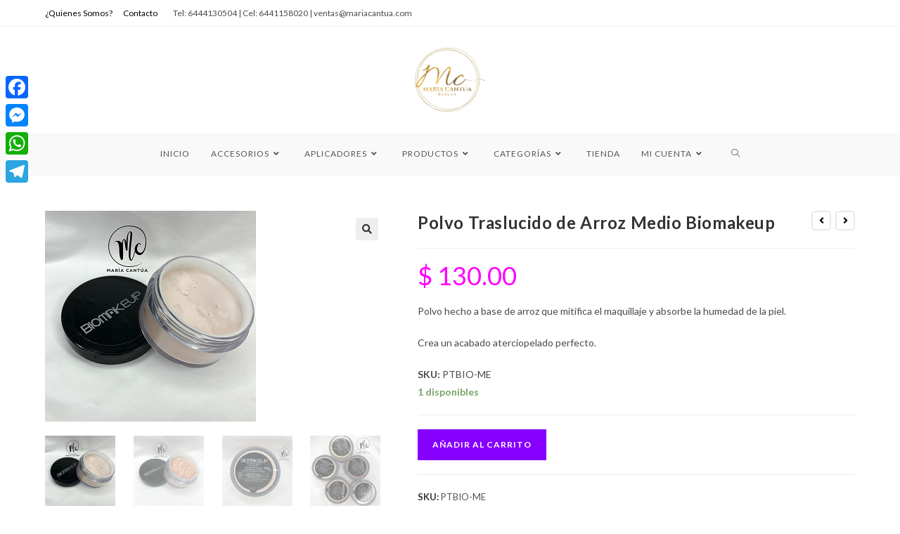

--- FILE ---
content_type: text/html; charset=UTF-8
request_url: https://mariacantua.com/producto/polvo-traslucido-de-arroz-medio-biomakeup/
body_size: 40412
content:
<!DOCTYPE html>
<html class="html" lang="es">
<head>
	<meta charset="UTF-8">
	<link rel="profile" href="https://gmpg.org/xfn/11">

	<meta name='robots' content='index, follow, max-image-preview:large, max-snippet:-1, max-video-preview:-1' />
<meta name="viewport" content="width=device-width, initial-scale=1">
	<!-- This site is optimized with the Yoast SEO plugin v26.7 - https://yoast.com/wordpress/plugins/seo/ -->
	<title>Polvo Traslucido de Arroz Medio Biomakeup - María Cantúa Tienda Online</title><style id="rocket-critical-css">.screen-reader-text{border:0;clip:rect(1px,1px,1px,1px);-webkit-clip-path:inset(50%);clip-path:inset(50%);height:1px;margin:-1px;overflow:hidden;overflow-wrap:normal!important;word-wrap:normal!important;padding:0;position:absolute!important;width:1px}button.pswp__button{box-shadow:none!important;background-image:url(//mariacantua.com/wp-content/plugins/woocommerce/assets/css/photoswipe/default-skin/default-skin.png)!important}button.pswp__button,button.pswp__button--arrow--left::before,button.pswp__button--arrow--right::before{background-color:transparent!important}button.pswp__button--arrow--left,button.pswp__button--arrow--right{background-image:none!important}.pswp{display:none;position:absolute;width:100%;height:100%;left:0;top:0;overflow:hidden;-ms-touch-action:none;touch-action:none;z-index:1500;-webkit-text-size-adjust:100%;-webkit-backface-visibility:hidden;outline:0}.pswp *{-webkit-box-sizing:border-box;box-sizing:border-box}.pswp__bg{position:absolute;left:0;top:0;width:100%;height:100%;background:#000;opacity:0;-webkit-transform:translateZ(0);transform:translateZ(0);-webkit-backface-visibility:hidden;will-change:opacity}.pswp__scroll-wrap{position:absolute;left:0;top:0;width:100%;height:100%;overflow:hidden}.pswp__container{-ms-touch-action:none;touch-action:none;position:absolute;left:0;right:0;top:0;bottom:0}.pswp__container{-webkit-touch-callout:none}.pswp__bg{will-change:opacity}.pswp__container{-webkit-backface-visibility:hidden}.pswp__item{position:absolute;left:0;right:0;top:0;bottom:0;overflow:hidden}.pswp__button{width:44px;height:44px;position:relative;background:0 0;overflow:visible;-webkit-appearance:none;display:block;border:0;padding:0;margin:0;float:right;opacity:.75;-webkit-box-shadow:none;box-shadow:none}.pswp__button::-moz-focus-inner{padding:0;border:0}.pswp__button,.pswp__button--arrow--left:before,.pswp__button--arrow--right:before{background:url(//mariacantua.com/wp-content/plugins/woocommerce/assets/css/photoswipe/default-skin/default-skin.png) 0 0 no-repeat;background-size:264px 88px;width:44px;height:44px}.pswp__button--close{background-position:0 -44px}.pswp__button--share{background-position:-44px -44px}.pswp__button--fs{display:none}.pswp__button--zoom{display:none;background-position:-88px 0}.pswp__button--arrow--left,.pswp__button--arrow--right{background:0 0;top:50%;margin-top:-50px;width:70px;height:100px;position:absolute}.pswp__button--arrow--left{left:0}.pswp__button--arrow--right{right:0}.pswp__button--arrow--left:before,.pswp__button--arrow--right:before{content:'';top:35px;background-color:rgba(0,0,0,.3);height:30px;width:32px;position:absolute}.pswp__button--arrow--left:before{left:6px;background-position:-138px -44px}.pswp__button--arrow--right:before{right:6px;background-position:-94px -44px}.pswp__share-modal{display:block;background:rgba(0,0,0,.5);width:100%;height:100%;top:0;left:0;padding:10px;position:absolute;z-index:1600;opacity:0;-webkit-backface-visibility:hidden;will-change:opacity}.pswp__share-modal--hidden{display:none}.pswp__share-tooltip{z-index:1620;position:absolute;background:#fff;top:56px;border-radius:2px;display:block;width:auto;right:44px;-webkit-box-shadow:0 2px 5px rgba(0,0,0,.25);box-shadow:0 2px 5px rgba(0,0,0,.25);-webkit-transform:translateY(6px);-ms-transform:translateY(6px);transform:translateY(6px);-webkit-backface-visibility:hidden;will-change:transform}.pswp__counter{position:absolute;left:0;top:0;height:44px;font-size:13px;line-height:44px;color:#fff;opacity:.75;padding:0 10px}.pswp__caption{position:absolute;left:0;bottom:0;width:100%;min-height:44px}.pswp__caption__center{text-align:left;max-width:420px;margin:0 auto;font-size:13px;padding:10px;line-height:20px;color:#ccc}.pswp__preloader{width:44px;height:44px;position:absolute;top:0;left:50%;margin-left:-22px;opacity:0;will-change:opacity;direction:ltr}.pswp__preloader__icn{width:20px;height:20px;margin:12px}@media screen and (max-width:1024px){.pswp__preloader{position:relative;left:auto;top:auto;margin:0;float:right}}.pswp__ui{-webkit-font-smoothing:auto;visibility:visible;opacity:1;z-index:1550}.pswp__top-bar{position:absolute;left:0;top:0;height:44px;width:100%}.pswp__caption,.pswp__top-bar{-webkit-backface-visibility:hidden;will-change:opacity}.pswp__caption,.pswp__top-bar{background-color:rgba(0,0,0,.5)}.pswp__ui--hidden .pswp__button--arrow--left,.pswp__ui--hidden .pswp__button--arrow--right,.pswp__ui--hidden .pswp__caption,.pswp__ui--hidden .pswp__top-bar{opacity:.001}.exclusive-addons-elementor{-webkit-font-smoothing:antialiased}.exclusive-addons-elementor h2:before{content:none;background:none;height:auto;margin:0}.left{text-align:left}.right{text-align:right}.spacious .owp-mini-cart{padding:20px}.bag-style{position:relative;display:inline-block}.wcmenucart-cart-icon{display:inline-block}.wcmenucart-cart-icon .wcmenucart-count{position:relative;display:inline-block;min-width:2em;height:2em;font-size:1em;line-height:1.7em;font-weight:bold;border:2px solid #333;color:#333;padding:0 3px;vertical-align:middle;text-align:center}.wcmenucart-cart-icon .wcmenucart-count:after{content:'';position:absolute;bottom:100%;left:50%;width:14px;height:8px;margin-left:-7px;margin-bottom:0;border:2px solid #333;border-top-left-radius:100px;border-top-right-radius:100px;border-bottom:0}.woocommerce button.button{padding:12px 20px}.woocommerce ul{list-style:none;margin:0;padding:0}.woocommerce ul.products li.product .woo-entry-image{display:none}.woocommerce ul.product_list_widget{list-style:none;margin:0;padding:0}.woocommerce ul.product_list_widget li::after{clear:both}.woocommerce ul.product_list_widget li{position:relative;border-bottom:1px solid;clear:both;padding:10px 0 10px 94px;margin:0;min-height:100px;border-color:#eaeaea}.woocommerce ul.product_list_widget li a:after{content:'';display:block;visibility:hidden;clear:both;zoom:1;height:0}.woocommerce ul.product_list_widget li:first-child{padding-top:0;min-height:90px;border-color:#eaeaea}.woocommerce ul.product_list_widget li:first-child img{top:0}.woocommerce ul.product_list_widget li img{position:absolute;top:10px;left:0;width:80px;height:80px;margin:0}.woocommerce #reviews #comments{margin-top:0;padding-top:0;border-top:0;overflow:hidden}.woocommerce #reviews #comments h2{clear:none}.woocommerce div.product{position:relative;float:none}.woocommerce div.product div.images{position:relative;float:left;width:52%;margin-bottom:0}.woocommerce div.product div.summary{float:right;width:44%;margin-bottom:36px}.woocommerce div.product div.summary p.in-stock{margin-bottom:20px;color:#77a464}.woocommerce div.product div.woocommerce-product-details__short-description{margin-top:20px}.woocommerce div.product div.woocommerce-product-details__short-description p:last-child{margin:0}.woocommerce div.product .woocommerce-product-gallery{position:relative}.woocommerce div.product .woocommerce-product-gallery .woocommerce-product-gallery__trigger{position:absolute;top:10px;right:10px;display:block;height:32px;width:32px;background-color:#eeeeee;color:#333;-webkit-border-radius:3px;-moz-border-radius:3px;-ms-border-radius:3px;border-radius:3px;z-index:99;text-align:center;text-indent:-999px;overflow:hidden}.woocommerce div.product .woocommerce-product-gallery .woocommerce-product-gallery__trigger:before{display:inline-block;font-family:'Font Awesome 5 Free';font-size:inherit;font-weight:900;text-rendering:auto;display:block;content:'\f002';line-height:32px;text-indent:0}.woocommerce div.product .woocommerce-product-gallery img{margin:0}.woocommerce div.product .product_title{font-size:24px;margin:0 0 10px}.woocommerce div.product p.price{font-size:36px;line-height:30px;font-weight:400;margin:20px 0 0}.woocommerce div.product p.stock{margin:0;font-weight:600;color:#fe5252}.woocommerce div.product .woocommerce-tabs{padding-top:30px;clear:both}.woocommerce div.product .woocommerce-tabs .panel{margin:1.5em 0 0}.woocommerce div.product .woocommerce-tabs .panel h2:first-child{margin:20px 0;font-size:18px;font-weight:400}.woocommerce div.product .woocommerce-tabs ul.tabs{display:block;position:relative;width:100%;border-top:1px solid;border-bottom:1px solid;margin-bottom:20px;text-align:center;border-color:#eaeaea}.woocommerce div.product .woocommerce-tabs ul.tabs li{display:inline-block}.woocommerce div.product .woocommerce-tabs ul.tabs li a{display:inline-block;color:#999;border-top:2px solid transparent;border-bottom:2px solid transparent;margin-top:-1px;margin-bottom:-1px;font-weight:600;text-transform:uppercase;font-size:90%;padding:10px}.woocommerce div.product .woocommerce-tabs ul.tabs li.active a{color:#13aff0;border-color:#13aff0}.woocommerce div.product form.cart{padding:20px 0;border-top:1px solid;border-bottom:1px solid;margin-top:20px;border-color:#eaeaea}.woocommerce div.product form.cart:after{content:'';display:block;visibility:hidden;clear:both;zoom:1;height:0}.woocommerce div.product form.cart div.quantity{float:left;margin-right:10px}.woocommerce div.product form.cart+.product_meta{margin-top:-1px}.wcmenucart:after{display:none}#site-navigation-wrap .dropdown-menu>li>a.wcmenucart-hide,.wcmenucart-hide{display:none}.clear{clear:both}.woocommerce-page ul.product_list_widget li::after{clear:both}.price{color:#57bf6d}.amount{color:#57bf6d}.product_meta{clear:both;font-size:13px;border-top:1px solid;border-bottom:1px solid;margin-top:-1px;padding:20px 0;color:#787878;margin-top:20px;border-color:#eaeaea}.product_meta span{display:block}.product_meta span.sku{display:inline}.product_meta .posted_in{color:#333;font-weight:600}.product_meta .posted_in a{color:#ababab;font-weight:400}.product_meta .tagged_as{color:#333;font-weight:600}.product_meta .tagged_as a{color:#ababab;font-weight:400}.sku_wrapper{color:#333;font-weight:600}.sku_wrapper span{display:inline;color:#555;font-weight:400}.woocommerce-product-search label{display:none}.woocommerce-product-search button[type='submit']{float:right;margin-top:15px}#site-navigation-wrap .dropdown-menu>li>a.wcmenucart{letter-spacing:0}.owp-cart-overlay{display:none;background:rgba(0,0,0,0.5);position:fixed;top:0;bottom:0;left:0;right:0;z-index:99}#oceanwp-cart-sidebar-wrap{display:none;visibility:hidden;-moz-opacity:0;-webkit-opacity:0;opacity:0}#oceanwp-cart-sidebar-wrap,#oceanwp-cart-sidebar-wrap .oceanwp-cart-sidebar-overlay{position:fixed;top:0;left:0;width:100%;height:100%;z-index:9999}#oceanwp-cart-sidebar-wrap .oceanwp-cart-sidebar-overlay{background-color:rgba(0,0,0,0.5)}#oceanwp-cart-sidebar-wrap .oceanwp-cart-sidebar{position:absolute;top:0;right:-100%;background-color:#fff;width:325px;height:100%;padding:20px 0 0;overflow:auto;z-index:10000;-webkit-box-shadow:0 0 12px 0 rgba(0,0,0,0.4);-moz-box-shadow:0 0 12px 0 rgba(0,0,0,0.4);box-shadow:0 0 12px 0 rgba(0,0,0,0.4)}#oceanwp-cart-sidebar-wrap .owp-cart-title{font-size:18px;font-weight:600;color:#555;line-height:1.2;text-transform:uppercase;padding:0 20px;margin:0;text-align:center}#oceanwp-cart-sidebar-wrap .divider{display:block;width:30px;height:2px;background-color:rgba(0,0,0,0.1);margin:10px auto 20px}#oceanwp-cart-sidebar-wrap .oceanwp-cart-close{position:absolute;top:0;right:0;color:#333;opacity:.5;font-weight:300;font-size:40px;width:40px;height:40px;line-height:40px;text-align:center;z-index:1001}#oceanwp-cart-sidebar-wrap .woocommerce-mini-cart__empty-message{padding:0 20px 20px;margin:0}#oceanwp-cart-sidebar-wrap .spacious .owp-mini-cart{padding-top:0}@media only screen and (max-width:959px){#oceanwp-cart-sidebar-wrap{display:block}}.quantity{position:relative;float:left;overflow:hidden;zoom:1;min-width:110px}.quantity .qty,.quantity .minus,.quantity .plus{display:block;float:left;width:36px;min-height:36px;background-color:transparent;border:1px solid #e4e4e4;margin:0;padding:0;text-align:center;vertical-align:middle;font-size:12px;color:#777;-moz-appearance:textfield;-webkit-appearance:none;-webkit-border-radius:0;-moz-border-radius:0;-ms-border-radius:0;border-radius:0}.quantity .minus,.quantity .plus{font-size:13px;line-height:34px}.quantity .minus{border-right-width:0}.quantity .plus{border-left-width:0}.quantity input::-webkit-outer-spin-button{display:none}.quantity input::-webkit-inner-spin-button{display:none}.woocommerce form input[type="number"]{max-width:58px;min-height:36px}.woocommerce form input.qty[type="number"]{-moz-appearance:textfield}@media (min-width:1080px){.owp-product-nav-wrap{position:absolute;top:0;right:0}}.owp-product-nav-wrap{text-align:right;z-index:1}.owp-product-nav{position:relative;display:inline-block}.owp-product-nav li{display:inline-block;margin-left:3px}.owp-product-nav li:first-child{margin-left:0}.owp-product-nav li a.owp-nav-link{display:inline-block;width:28px;height:28px;line-height:24px;border:2px solid #e9e9e9;-webkit-border-radius:50%;-moz-border-radius:50%;-ms-border-radius:50%;border-radius:50%;text-align:center}.owp-product-nav li a.owp-nav-link i{line-height:1.2}.owp-product-nav li a.owp-nav-text{display:none;font-size:12px}.owp-product-nav li a.owp-nav-text.prev-text{padding-left:5px}.owp-product-nav li .owp-nav-thumb{position:absolute;top:100%;left:-99999px;display:inline-block;width:90px;opacity:0;-webkit-box-shadow:1px 1px 15px rgba(0,0,0,0.15);-moz-box-shadow:1px 1px 15px rgba(0,0,0,0.15);box-shadow:1px 1px 15px rgba(0,0,0,0.15);z-index:100}@media only screen and (max-width:767px){.owp-product-nav-wrap{margin-bottom:15px}.owp-product-nav{display:block}.owp-product-nav li.prev-li{float:left;display:flex;align-items:center}.owp-product-nav li{position:relative}.owp-product-nav li a.owp-nav-text{display:inline-block}}@media only screen and (max-width:767px){.woocommerce div.product div.images{float:none;width:100%!important;text-align:center}.woocommerce div.product div.summary{float:none;width:100%!important}.woocommerce div.product .woocommerce-tabs ul.tabs li{display:block}}.owp-quick-view{position:absolute;bottom:0;left:0;width:100%;padding:10px 0;text-align:center;background-color:rgba(0,0,0,0.6);color:#fff;font-size:12px;font-weight:600;text-transform:uppercase;letter-spacing:0.4px;opacity:0;visibility:hidden;z-index:12}.owp-quick-view i{display:inline-block;font-size:16px;font-weight:400;margin-right:9px;line-height:1;vertical-align:middle;margin-top:-4px}#owp-qv-wrap{display:none;overflow-x:hidden;overflow-y:auto}#owp-qv-wrap,#owp-qv-wrap .owp-qv-overlay{position:fixed;top:0;left:0;width:100%;height:100%;z-index:999}.owp-qv-container{position:absolute;width:100%;height:100%;left:0;top:0;text-align:center;padding:30px}.owp-qv-container:before{content:'';display:inline-block;height:100%;vertical-align:middle}.owp-qv-content-wrap{position:relative;display:inline-block;vertical-align:middle;text-align:left;max-width:100%;z-index:1045;opacity:0;-webkit-transform:translateY(-30px);-moz-transform:translateY(-30px);-ms-transform:translateY(-30px);-o-transform:translateY(-30px);transform:translateY(-30px)}.owp-qv-content-inner{position:relative;background-color:#fff;max-width:875px;margin:0 auto;z-index:1000;-webkit-box-shadow:3px 3px 20px 0 rgba(0,0,0,0.15);-moz-box-shadow:3px 3px 20px 0 rgba(0,0,0,0.15);box-shadow:3px 3px 20px 0 rgba(0,0,0,0.15)}.owp-qv-content-inner .owp-qv-close{position:absolute;top:0;right:0;color:#333;opacity:.5;font-weight:300;font-size:40px;width:40px;height:40px;line-height:40px;text-align:center;z-index:1001}.owp-qv-overlay{background-color:rgba(0,0,0,0.5)}@media screen and (max-width:850px){.owp-qv-container:before{display:none}}.owp-floating-bar{position:fixed;top:0;background-color:#2c2c2c;width:100%;height:0;z-index:15;-moz-opacity:0;-webkit-opacity:0;opacity:0;visibility:hidden}.owp-floating-bar .container{display:-webkit-box;display:-webkit-flex;display:-ms-flexbox;display:flex;-ms-flex-wrap:wrap;-webkit-flex-wrap:wrap;flex-wrap:wrap;-webkit-align-items:center;align-items:center;height:66px}.owp-floating-bar .left,.owp-floating-bar .right{width:50%}.owp-floating-bar .right{text-align:right}.owp-floating-bar p.selected{display:inline-block;margin-bottom:0;margin-right:12px;color:#fff;font-size:16px;font-weight:600}.owp-floating-bar h2.entry-title{display:inline-block;color:#fff;font-size:16px;font-weight:300;margin:0;padding:0;border:0}.owp-floating-bar .product_price{display:inline-block}.owp-floating-bar .product_price p{font-size:16px;font-weight:600;margin:0 30px 0 0}.owp-floating-bar .product_price .amount{color:#fff}.owp-floating-bar form.cart{display:inline-block}.owp-floating-bar form.cart .quantity{margin:5px 15px 0 0}.owp-floating-bar form.cart .quantity .minus,.owp-floating-bar form.cart .quantity .plus{background-color:rgba(255,255,255,0.1);color:#fff;font-size:20px;border:0}.owp-floating-bar form.cart .quantity .qty{background-color:rgba(255,255,255,0.2);color:#fff;border:0}.owp-floating-bar button.button{background-color:#fff;color:#000;font-size:14px;height:46px;padding:0 40px}@media screen and (max-width:1024px){body{margin-bottom:45px}.owp-floating-bar{top:auto!important;bottom:0}.owp-floating-bar .container{height:45px}.owp-floating-bar .left,.owp-floating-bar .right{width:50%}.owp-floating-bar .right{text-align:right}.owp-floating-bar form.cart{vertical-align:bottom}.owp-floating-bar form.cart .quantity{margin-top:0}.owp-floating-bar button.button{height:36px;padding:0 30px}#scroll-top{bottom:50px}}@media screen and (max-width:1191px){.owp-floating-bar .left{display:none}.owp-floating-bar .right{width:100%;text-align:center}}@media screen and (max-width:700px){.owp-floating-bar .product_price{display:none}}@media screen and (max-width:339px){[class*="owp-floating-bar"] [class*="quantity"]{display:none}}@media screen and (max-width:300px){.owp-floating-bar{display:none}body{margin-bottom:0px}}.fa{-moz-osx-font-smoothing:grayscale;-webkit-font-smoothing:antialiased;display:inline-block;font-style:normal;font-variant:normal;text-rendering:auto;line-height:1}.fa-angle-down:before{content:"\f107"}.fa-angle-right:before{content:"\f105"}.fa-angle-up:before{content:"\f106"}.fa-bars:before{content:"\f0c9"}@font-face{font-family:"Font Awesome 5 Free";font-style:normal;font-weight:400;font-display:block;src:url(//mariacantua.com/wp-content/themes/oceanwp/assets/fonts/fontawesome/css/../webfonts/fa-regular-400.eot);src:url(//mariacantua.com/wp-content/themes/oceanwp/assets/fonts/fontawesome/css/../webfonts/fa-regular-400.eot?#iefix) format("embedded-opentype"),url(//mariacantua.com/wp-content/themes/oceanwp/assets/fonts/fontawesome/css/../webfonts/fa-regular-400.woff2) format("woff2"),url(//mariacantua.com/wp-content/themes/oceanwp/assets/fonts/fontawesome/css/../webfonts/fa-regular-400.woff) format("woff"),url(//mariacantua.com/wp-content/themes/oceanwp/assets/fonts/fontawesome/css/../webfonts/fa-regular-400.ttf) format("truetype"),url(//mariacantua.com/wp-content/themes/oceanwp/assets/fonts/fontawesome/css/../webfonts/fa-regular-400.svg#fontawesome) format("svg")}@font-face{font-family:"Font Awesome 5 Free";font-style:normal;font-weight:900;font-display:block;src:url(//mariacantua.com/wp-content/themes/oceanwp/assets/fonts/fontawesome/css/../webfonts/fa-solid-900.eot);src:url(//mariacantua.com/wp-content/themes/oceanwp/assets/fonts/fontawesome/css/../webfonts/fa-solid-900.eot?#iefix) format("embedded-opentype"),url(//mariacantua.com/wp-content/themes/oceanwp/assets/fonts/fontawesome/css/../webfonts/fa-solid-900.woff2) format("woff2"),url(//mariacantua.com/wp-content/themes/oceanwp/assets/fonts/fontawesome/css/../webfonts/fa-solid-900.woff) format("woff"),url(//mariacantua.com/wp-content/themes/oceanwp/assets/fonts/fontawesome/css/../webfonts/fa-solid-900.ttf) format("truetype"),url(//mariacantua.com/wp-content/themes/oceanwp/assets/fonts/fontawesome/css/../webfonts/fa-solid-900.svg#fontawesome) format("svg")}.fa{font-family:"Font Awesome 5 Free"}.fa{font-weight:900}@font-face{font-family:'simple-line-icons';src:url(//mariacantua.com/wp-content/themes/oceanwp/assets/css/third/../../fonts/simple-line-icons/Simple-Line-Icons.eot?v=2.4.0);src:url(//mariacantua.com/wp-content/themes/oceanwp/assets/css/third/../../fonts/simple-line-icons/Simple-Line-Icons.eot?v=2.4.0#iefix)format('embedded-opentype'),url(//mariacantua.com/wp-content/themes/oceanwp/assets/css/third/../../fonts/simple-line-icons/Simple-Line-Icons.woff2?v=2.4.0)format('woff2'),url(//mariacantua.com/wp-content/themes/oceanwp/assets/css/third/../../fonts/simple-line-icons/Simple-Line-Icons.ttf?v=2.4.0)format('truetype'),url(//mariacantua.com/wp-content/themes/oceanwp/assets/css/third/../../fonts/simple-line-icons/Simple-Line-Icons.woff?v=2.4.0)format('woff'),url(//mariacantua.com/wp-content/themes/oceanwp/assets/css/third/../../fonts/simple-line-icons/Simple-Line-Icons.svg?v=2.4.0#simple-line-icons)format('svg');font-weight:normal;font-style:normal;font-display:swap}.icon-arrow-left,.icon-eye,.icon-magnifier{font-family:'simple-line-icons';speak:none;font-style:normal;font-weight:normal;font-variant:normal;text-transform:none;line-height:1;-webkit-font-smoothing:antialiased;-moz-osx-font-smoothing:grayscale}.icon-arrow-left:before{content:"\e605"}.icon-eye:before{content:"\e087"}.icon-magnifier:before{content:"\e090"}button::-moz-focus-inner{padding:0;border:0}html,body,div,span,iframe,h2,h4,p,a,img,i,ul,li,form,label,article,aside,figure,header,nav{margin:0;padding:0;border:0;outline:0;font-size:100%;font:inherit;vertical-align:baseline;font-family:inherit;font-size:100%;font-style:inherit;font-weight:inherit}article,aside,figure,header,nav{display:block}html{font-size:62.5%;overflow-y:scroll;-webkit-text-size-adjust:100%;-ms-text-size-adjust:100%}*,*:before,*:after{-webkit-box-sizing:border-box;-moz-box-sizing:border-box;box-sizing:border-box}article,aside,figure,header,main,nav{display:block}a img{border:0}img{max-width:100%;height:auto}html{-ms-overflow-x:hidden;overflow-x:hidden}body{font-family:"Open Sans",sans-serif;font-size:14px;line-height:1.8;color:#4a4a4a;-webkit-font-smoothing:antialiased;-moz-osx-font-smoothing:grayscale;overflow-wrap:break-word;word-wrap:break-word}body{background-color:#fff}i{font-style:italic}.col-1{clear:both;margin-left:0}.screen-reader-text{border:0;clip:rect(1px,1px,1px,1px);clip-path:inset(50%);height:1px;margin:-1px;font-size:14px!important;font-weight:400;overflow:hidden;padding:0;position:absolute!important;width:1px;word-wrap:normal!important}html{font-family:sans-serif;-ms-text-size-adjust:100%;-webkit-text-size-adjust:100%}body{margin:0}article,aside,figure,header,main,nav{display:block}a{background-color:transparent}img{border:0}svg:not(:root){overflow:hidden}button,input{color:inherit;font:inherit;margin:0}button{overflow:visible}button{text-transform:none}button{-webkit-appearance:button}button::-moz-focus-inner,input::-moz-focus-inner{border:0;padding:0}input{line-height:normal}input[type="number"]::-webkit-inner-spin-button,input[type="number"]::-webkit-outer-spin-button{height:auto}input[type="search"]::-webkit-search-cancel-button,input[type="search"]::-webkit-search-decoration{-webkit-appearance:none}.container{width:1200px;max-width:90%;margin:0 auto}#wrap{position:relative}#main{position:relative}#main #content-wrap{padding-top:50px;padding-bottom:50px}.content-area{float:left;position:relative;width:72%;padding-right:30px;border-right-width:1px;border-style:solid;border-color:#f1f1f1}.widget-area{width:28%}.widget-area.sidebar-primary{float:right;padding-left:30px}@media only screen and (max-width:959px){.container{max-width:90%}.content-area{float:none!important;width:100%;margin-bottom:40px;border:0}body:not(.separate-layout) .content-area{padding:0!important}.widget-area.sidebar-primary{float:none!important;width:100%;padding:0!important;border:0}#main #content-wrap.container{width:auto!important}}@media only screen and (max-width:767px){#wrap{width:100%!important}}img{max-width:100%;height:auto;vertical-align:middle}img[class*="attachment-"]{height:auto}iframe{width:100%;max-width:100%}.clr:after{content:'';display:block;visibility:hidden;clear:both;zoom:1;height:0}a{color:#333}a{text-decoration:none}h2,h4{font-weight:600;margin:0 0 20px;color:#333;line-height:1.4}h2{font-size:20px}h4{font-size:17px}p{margin:0 0 20px}ul{margin:15px 0 15px 20px}li ul{margin:0 0 0 25px}form input[type="number"],form input[type="search"]{display:inline-block;min-height:40px;width:100%;font-size:14px;line-height:1.8;padding:6px 12px;vertical-align:middle;background-color:transparent;color:#333;border:1px solid #ddd;-webkit-border-radius:3px;-moz-border-radius:3px;-ms-border-radius:3px;border-radius:3px}form input[type="number"]{max-width:50px;padding:0 0 0 8px}input[type="search"]{-webkit-appearance:none}input[type="search"]::-webkit-search-decoration,input[type="search"]::-webkit-search-cancel-button,input[type="search"]::-webkit-search-results-button,input[type="search"]::-webkit-search-results-decoration{display:none}form label{margin-bottom:3px}button[type="submit"],.button{display:inline-block;font-family:inherit;background-color:#13aff0;color:#fff;font-size:12px;font-weight:600;text-transform:uppercase;margin:0;padding:14px 20px;border:0;text-align:center;letter-spacing:0.1em;line-height:1}button::-moz-focus-inner{padding:0;border:0}#top-bar-wrap{position:relative;background-color:#fff;font-size:12px;border-bottom:1px solid #f1f1f1;z-index:101}#top-bar{padding:8px 0}#top-bar-inner{position:relative}.top-bar-left{float:left}@media only screen and (max-width:767px){#top-bar{padding:20px 0}}@media screen and (max-width:782px){#top-bar-wrap{z-index:100}}@media only screen and (max-width:767px){#top-bar-content{float:none;text-align:center}}.top-bar-left.has-content #top-bar-nav{margin:0;margin-right:20px;padding:0}#top-bar-nav{display:inline-block}#top-bar-nav>ul>li{display:inline-block;float:none;margin-right:15px}#top-bar-nav>ul>li:last-child{margin-right:0}#top-bar-nav>ul>li a .nav-arrow{margin-left:4px;margin-right:0}@media only screen and (max-width:767px){#top-bar-nav{float:none;text-align:center}}#site-header{position:relative;width:100%;background-color:#fff;border-bottom:1px solid #f1f1f1;z-index:100}#site-header-inner{position:relative;height:100%}#site-logo{float:left;height:100%;display:table}#site-logo #site-logo-inner{display:table-cell;vertical-align:middle;height:74px}#site-logo #site-logo-inner a{background-color:transparent!important}#site-logo #site-logo-inner a img{width:auto;vertical-align:middle}@media only screen and (max-width:767px){#site-logo{margin-top:0px!important;margin-bottom:0px!important}}#site-header.medium-header{background-color:transparent;text-align:center}#site-header.medium-header .top-header-wrap{position:relative;background-color:#fff;padding:30px 0;z-index:10}#site-header.medium-header .top-header-inner{display:-webkit-box;display:-webkit-flex;display:-ms-flexbox;display:flex;-webkit-flex-direction:row;flex-direction:row;-webkit-align-items:center;align-items:center;-webkit-justify-content:center;justify-content:center;width:100%;margin:0}#site-header.medium-header .top-col{-webkit-flex:1 0 0%;flex:1 0 0%}#site-header.medium-header .top-col.col-1{text-align:left}#site-header.medium-header .top-col.logo-col{text-align:center}#site-header.medium-header #site-logo{float:none;display:block}#site-header.medium-header #site-logo #site-logo-inner{display:block;height:auto!important}#site-header.medium-header #site-navigation-wrap{position:relative;background-color:#f9f9f9;float:none;position:relative;right:auto!important;left:auto!important;-webkit-transform:none;-moz-transform:none;-ms-transform:none;-o-transform:none;transform:none;z-index:9}#site-header.medium-header #site-navigation-wrap.center-menu #site-navigation .dropdown-menu>li{float:none;display:inline-block}#site-header.medium-header #site-navigation-wrap #site-navigation{display:inline-block;position:relative}#site-header.medium-header #site-navigation-wrap .dropdown-menu>li>a{font-size:12px;line-height:60px;padding:0 22px;text-transform:uppercase;letter-spacing:1px}#site-header.medium-header .oceanwp-mobile-menu-icon{float:none;background-color:#f9f9f9;right:auto!important;left:auto!important}#site-header.medium-header .oceanwp-mobile-menu-icon a{float:none;display:inline-block;font-size:12px;padding:0 22px;line-height:60px;letter-spacing:1px;text-transform:uppercase}@media only screen and (max-width:767px){#site-header.medium-header .top-header-inner{display:block}#site-header.medium-header .top-col.logo-col{display:inline-block;text-align:center}}@media only screen and (max-width:480px){#site-header.medium-header .oceanwp-mobile-menu-icon a{line-height:40px}}#site-navigation-wrap{float:right;position:relative;right:-15px}#site-navigation-wrap .dropdown-menu{list-style:none;margin:0;padding:0}#site-navigation-wrap .dropdown-menu>li{float:left;position:relative}#site-navigation-wrap .dropdown-menu>li>a{display:block;font-size:13px;line-height:74px;color:#555;padding:0 15px;letter-spacing:0.6px}#site-navigation-wrap .dropdown-menu>li>a.site-search-toggle{letter-spacing:0}#site-navigation-wrap .dropdown-menu>li>a .nav-arrow{padding-left:6px;line-height:1}.sf-menu,.sf-menu *{margin:0;padding:0;list-style:none}.sf-menu li.menu-item{position:relative;white-space:nowrap;white-space:normal}.sf-menu ul.sub-menu{position:absolute;display:none;top:100%;left:0;z-index:9999}.sf-menu>li{float:left}.sf-menu a.menu-link{display:block;position:relative;zoom:1}.sf-menu ul.sub-menu ul{top:0;left:100%}.dropdown-menu,.dropdown-menu *{margin:0;padding:0;list-style:none}.dropdown-menu .sub-menu{display:none;position:absolute;top:100%;left:0;background-color:#fff;border-top:3px solid #13aff0;min-width:180px;line-height:1;text-align:left;z-index:999;-webkit-box-shadow:0 2px 6px rgba(0,0,0,0.1);-moz-box-shadow:0 2px 6px rgba(0,0,0,0.1);box-shadow:0 2px 6px rgba(0,0,0,0.1)}.dropdown-menu li .sub-menu li.menu-item{display:block;float:none}.dropdown-menu ul .sub-menu{top:0;left:100%}.dropdown-menu ul li.menu-item{display:block;border-bottom:1px solid #f1f1f1}.dropdown-menu ul li.menu-item:last-child{border-bottom:0}.dropdown-menu ul li a.menu-link{display:block;position:relative;float:none;font-size:12px;font-weight:400;line-height:1.2em;letter-spacing:0.6px;padding:12px 15px;text-transform:capitalize}.dropdown-menu ul li a.menu-link .nav-arrow{position:absolute;top:50%;right:15px;margin-top:-6.5px;padding:0}.dropdown-menu ul li a.menu-link i{position:relative;width:20px;text-align:center;margin-right:3px}.dropdown-menu li a.menu-link i{padding-right:5px}.oceanwp-mobile-menu-icon{display:none;position:relative}.oceanwp-mobile-menu-icon.mobile-right{float:right}.oceanwp-mobile-menu-icon a{font-size:13px;line-height:74px;color:#555;padding-left:15px;letter-spacing:0.6px}.oceanwp-mobile-menu-icon a:first-child{padding-left:0}.oceanwp-mobile-menu-icon a.mobile-menu .oceanwp-text,.oceanwp-mobile-menu-icon a.mobile-menu .oceanwp-close-text{padding-left:6px}.oceanwp-mobile-menu-icon a.mobile-menu .oceanwp-close-text{display:none}#searchform-dropdown{position:absolute;right:0;background-color:#fff;border-top:3px solid #13aff0;top:100%;padding:15px;width:260px;-webkit-box-shadow:0 2px 7px rgba(0,0,0,0.1);-moz-box-shadow:0 2px 7px rgba(0,0,0,0.1);box-shadow:0 2px 7px rgba(0,0,0,0.1);visibility:hidden;-moz-opacity:0;-webkit-opacity:0;opacity:0;z-index:10000}#searchform-dropdown input{display:block;background-color:transparent;-webkit-border-radius:0;-moz-border-radius:0;-ms-border-radius:0;border-radius:0;margin:0}#mobile-dropdown{display:none;position:absolute;top:100%;left:0;width:100%;background-color:#fff;max-height:400px;overflow-y:auto;-webkit-box-shadow:0 2px 6px rgba(0,0,0,0.1);-moz-box-shadow:0 2px 6px rgba(0,0,0,0.1);box-shadow:0 2px 6px rgba(0,0,0,0.1)}#mobile-dropdown ul{margin:0;list-style:none}#mobile-dropdown ul li{border-bottom:1px solid rgba(0,0,0,0.035)}#mobile-dropdown ul li a{display:block;position:relative;padding:12px 40px;text-align:left}#mobile-dropdown ul li a i{margin-right:10px}#mobile-dropdown ul li a .dropdown-toggle{position:absolute;right:0;top:0;height:100%;width:60px;color:#555;padding-right:40px;text-align:center}#mobile-dropdown ul li a .dropdown-toggle:before{content:'+';font-size:20px;position:absolute;top:50%;left:50%;line-height:30px;margin-top:-15px;margin-left:-15px}#mobile-dropdown ul li ul{display:none;border-top:1px solid rgba(0,0,0,0.035);margin-left:0;background-color:rgba(0,0,0,0.02)}#mobile-dropdown ul li.woo-menu-icon,#mobile-dropdown ul li.search-toggle-li{display:none}#mobile-dropdown #mobile-menu-search{display:block;padding:20px 40px}#mobile-dropdown #mobile-menu-search form{position:relative}#mobile-dropdown #mobile-menu-search form input{padding:6px 45px 6px 12px!important;margin-top:0!important;-webkit-box-sizing:inherit;-moz-box-sizing:inherit;box-sizing:inherit}#mobile-dropdown #mobile-menu-search form button{display:block;position:absolute;right:10px;height:30px;line-height:30px;width:30px;padding:0;text-align:center;top:50%;margin-top:-15px;background-color:transparent!important;color:#555;border:0}.single .entry-title{font-size:34px;padding:0 0 20px;margin:0 0 15px;border-bottom:1px solid #f1f1f1;letter-spacing:0.6px}.single .entry-content{margin-bottom:20px}.widget-area{font-size:13px}.sidebar-box{margin-bottom:40px}.sidebar-box ul{margin:0;padding:0;list-style:none}.widget-title{display:block;line-height:1;font-size:13px;font-weight:400;color:#333;border-width:0 0 0 3px;border-style:solid;border-color:#13aff0;letter-spacing:1px;padding-left:15px;margin:0 0 20px;text-transform:capitalize}#comments{margin-top:30px;padding-top:30px;border-top:1px solid #f1f1f1}#scroll-top{display:none;position:fixed;right:20px;bottom:20px;width:40px;height:40px;line-height:40px;background-color:rgba(0,0,0,0.4);color:#fff;font-size:18px;-webkit-border-radius:2px;-moz-border-radius:2px;-ms-border-radius:2px;border-radius:2px;text-align:center;z-index:100;-webkit-box-sizing:content-box;-moz-box-sizing:content-box;box-sizing:content-box}@media only screen and (max-width:480px){#scroll-top{right:10px;bottom:10px;width:26px;height:26px;line-height:24px;font-size:14px}}#mobile-menu-search{display:none}@media only screen and (max-width:959px){body.default-breakpoint #top-bar-nav,body.default-breakpoint #site-navigation-wrap{display:none}body.default-breakpoint .oceanwp-mobile-menu-icon{display:block}body.default-breakpoint .owp-cart-overlay{display:none!important}}.joinchat{--bottom:20px;--sep:20px;--header:70px;--btn:60px;--vh:100vh;--red:37;--green:211;--blue:102;--rgb:var(--red),var(--green),var(--blue);--color:rgb(var(--rgb));--dark:rgb(calc(var(--red) - 75),calc(var(--green) - 75),calc(var(--blue) - 75));--hover:rgb(calc(var(--red) + 50),calc(var(--green) + 50),calc(var(--blue) + 50));--bg:rgba(var(--rgb),0.04);--tolerance:210;--bw:calc((var(--red)*0.2126 + var(--green)*0.7152 + var(--blue)*0.0722 - var(--tolerance))*-100000);--text:rgba(var(--bw),var(--bw),var(--bw),clamp(0.7,var(--bw),1));--msg:var(--color);position:fixed;z-index:1000;right:var(--sep);bottom:var(--bottom);color:var(--text);font:normal normal normal 16px/1.625em -apple-system,BlinkMacSystemFont,Segoe UI,Roboto,Oxygen,Ubuntu,Cantarell,Open Sans,Helvetica Neue,sans-serif;letter-spacing:0;transform:scale3d(0,0,0);-webkit-font-smoothing:antialiased}.joinchat *,.joinchat :after,.joinchat :before{box-sizing:border-box}.joinchat:not(.joinchat--show)>div{display:none}@media (max-width:480px),(orientation:landscape) and (max-width:767px){.joinchat{--bottom:6px;--sep:6px;--header:55px}}@supports not (width:clamp(1px,1%,10px)){.joinchat{--text:rgba(var(--bw),var(--bw),var(--bw),0.9)}}.joinchat__button{display:flex;flex-direction:row;position:absolute;z-index:2;bottom:8px;right:8px;height:var(--btn);min-width:var(--btn);max-width:95vw;background:#25d366;color:inherit;border-radius:calc(var(--btn)/2);box-shadow:1px 6px 24px 0 rgba(7,94,84,.24);will-change:background-color,width}.joinchat__button__open{width:var(--btn);height:var(--btn);background:transparent url("data:image/svg+xml;charset=utf-8,%3Csvg xmlns='http://www.w3.org/2000/svg' viewBox='0 0 24 24'%3E %3Cpath fill='%23fff' d='M3.516 3.516c4.686-4.686 12.284-4.686 16.97 0 4.686 4.686 4.686 12.283 0 16.97a12.004 12.004 0 01-13.754 2.299l-5.814.735a.392.392 0 01-.438-.44l.748-5.788A12.002 12.002 0 013.517 3.517zm3.61 17.043l.3.158a9.846 9.846 0 0011.534-1.758c3.843-3.843 3.843-10.074 0-13.918-3.843-3.843-10.075-3.843-13.918 0a9.846 9.846 0 00-1.747 11.554l.16.303-.51 3.942a.196.196 0 00.219.22l3.961-.501zm6.534-7.003l-.933 1.164a9.843 9.843 0 01-3.497-3.495l1.166-.933a.792.792 0 00.23-.94L9.561 6.96a.793.793 0 00-.924-.445 1291.6 1291.6 0 00-2.023.524.797.797 0 00-.588.88 11.754 11.754 0 0010.005 10.005.797.797 0 00.88-.587l.525-2.023a.793.793 0 00-.445-.923L14.6 13.327a.792.792 0 00-.94.23z'/%3E %3C/svg%3E") 50% no-repeat;background-size:60%}.joinchat__button__sendtext{padding:0;max-width:0;font-weight:600;line-height:var(--btn);white-space:nowrap;opacity:0;overflow:hidden}.joinchat{--red:37;--green:211;--blue:102}:root{--swiper-theme-color:#007aff}:root{--swiper-navigation-size:44px}.screen-reader-text{border:0;clip:rect(1px,1px,1px,1px);-webkit-clip-path:inset(50%);clip-path:inset(50%);height:1px;margin:-1px;overflow:hidden;padding:0;position:absolute!important;width:1px;word-wrap:normal!important}.screen-reader-text{border:0;clip:rect(1px,1px,1px,1px);-webkit-clip-path:inset(50%);clip-path:inset(50%);height:1px;margin:-1px;overflow:hidden;padding:0;position:absolute!important;width:1px;word-wrap:normal!important}img#wpstats{display:none}.woocommerce div.product .woocommerce-tabs ul.tabs li.active a{color:#000}button[type=submit],.button{background-color:#000}.woocommerce div.product .woocommerce-tabs ul.tabs li.active a{border-bottom-color:#000}.woocommerce div.product .woocommerce-tabs ul.tabs li.active a{border-color:#000}.widget-title{border-color:#000}#searchform-dropdown{border-color:#000}.dropdown-menu .sub-menu{border-color:#000}.woocommerce div.product form.cart,.product_meta,.woocommerce div.product .woocommerce-tabs ul.tabs,.woocommerce ul.product_list_widget li,.woocommerce ul.product_list_widget li:first-child,.content-area,#top-bar-wrap,#site-header,.dropdown-menu ul li,#comments{border-color:}a{color:#000}.container{width:1600px}@media only screen and (min-width:960px){.widget-area{width:25%}}#site-header.medium-header #site-navigation-wrap .dropdown-menu>li>a{padding:0 15px}#site-logo #site-logo-inner a img{max-width:100px}#site-header #site-logo #site-logo-inner a img{max-height:100px}.dropdown-menu .sub-menu,#searchform-dropdown{border-color:#ff44da}.widget-area{padding:0 0 0 25px!important}.widget-title{border-color:#ff44da}.price,.amount{color:#ff44da}body{font-family:Lato}</style>
	<meta name="description" content="Polvo traslucido, perfecto para cualquier tipo de piel, con un increíble acabado mate, el cual deja como resultado una piel aterciopelada." />
	<link rel="canonical" href="https://mariacantua.com/producto/polvo-traslucido-de-arroz-medio-biomakeup/" />
	<meta property="og:locale" content="es_ES" />
	<meta property="og:type" content="article" />
	<meta property="og:title" content="Polvo Traslucido de Arroz Medio Biomakeup - María Cantúa Tienda Online" />
	<meta property="og:description" content="Polvo traslucido, perfecto para cualquier tipo de piel, con un increíble acabado mate, el cual deja como resultado una piel aterciopelada." />
	<meta property="og:url" content="https://mariacantua.com/producto/polvo-traslucido-de-arroz-medio-biomakeup/" />
	<meta property="og:site_name" content="María Cantúa" />
	<meta property="article:publisher" content="https://www.facebook.com/bellezamariacantua" />
	<meta property="article:modified_time" content="2025-08-13T19:56:24+00:00" />
	<meta property="og:image" content="https://mariacantua.com/wp-content/uploads/2020/05/08-2.jpeg" />
	<meta property="og:image:width" content="300" />
	<meta property="og:image:height" content="300" />
	<meta property="og:image:type" content="image/jpeg" />
	<meta name="twitter:card" content="summary_large_image" />
	<meta name="twitter:label1" content="Tiempo de lectura" />
	<meta name="twitter:data1" content="1 minuto" />
	<script type="application/ld+json" class="yoast-schema-graph">{"@context":"https://schema.org","@graph":[{"@type":"WebPage","@id":"https://mariacantua.com/producto/polvo-traslucido-de-arroz-medio-biomakeup/","url":"https://mariacantua.com/producto/polvo-traslucido-de-arroz-medio-biomakeup/","name":"Polvo Traslucido de Arroz Medio Biomakeup - María Cantúa Tienda Online","isPartOf":{"@id":"https://mariacantua.com/#website"},"primaryImageOfPage":{"@id":"https://mariacantua.com/producto/polvo-traslucido-de-arroz-medio-biomakeup/#primaryimage"},"image":{"@id":"https://mariacantua.com/producto/polvo-traslucido-de-arroz-medio-biomakeup/#primaryimage"},"thumbnailUrl":"https://mariacantua.com/wp-content/uploads/2020/05/08-2.jpeg","datePublished":"2020-05-20T01:18:05+00:00","dateModified":"2025-08-13T19:56:24+00:00","description":"Polvo traslucido, perfecto para cualquier tipo de piel, con un increíble acabado mate, el cual deja como resultado una piel aterciopelada.","breadcrumb":{"@id":"https://mariacantua.com/producto/polvo-traslucido-de-arroz-medio-biomakeup/#breadcrumb"},"inLanguage":"es","potentialAction":[{"@type":"ReadAction","target":["https://mariacantua.com/producto/polvo-traslucido-de-arroz-medio-biomakeup/"]}]},{"@type":"ImageObject","inLanguage":"es","@id":"https://mariacantua.com/producto/polvo-traslucido-de-arroz-medio-biomakeup/#primaryimage","url":"https://mariacantua.com/wp-content/uploads/2020/05/08-2.jpeg","contentUrl":"https://mariacantua.com/wp-content/uploads/2020/05/08-2.jpeg","width":300,"height":300},{"@type":"BreadcrumbList","@id":"https://mariacantua.com/producto/polvo-traslucido-de-arroz-medio-biomakeup/#breadcrumb","itemListElement":[{"@type":"ListItem","position":1,"name":"Portada","item":"https://mariacantua.com/"},{"@type":"ListItem","position":2,"name":"Tienda","item":"https://mariacantua.com/tienda/"},{"@type":"ListItem","position":3,"name":"Polvo Traslucido de Arroz Medio Biomakeup"}]},{"@type":"WebSite","@id":"https://mariacantua.com/#website","url":"https://mariacantua.com/","name":"María Cantúa","description":"Productos de belleza","publisher":{"@id":"https://mariacantua.com/#organization"},"potentialAction":[{"@type":"SearchAction","target":{"@type":"EntryPoint","urlTemplate":"https://mariacantua.com/?s={search_term_string}"},"query-input":{"@type":"PropertyValueSpecification","valueRequired":true,"valueName":"search_term_string"}}],"inLanguage":"es"},{"@type":"Organization","@id":"https://mariacantua.com/#organization","name":"María Cantúa","url":"https://mariacantua.com/","logo":{"@type":"ImageObject","inLanguage":"es","@id":"https://mariacantua.com/#/schema/logo/image/","url":"https://i1.wp.com/mariacantua.com/wp-content/uploads/2021/01/MC.png?fit=70%2C80&ssl=1","contentUrl":"https://i1.wp.com/mariacantua.com/wp-content/uploads/2021/01/MC.png?fit=70%2C80&ssl=1","width":70,"height":80,"caption":"María Cantúa"},"image":{"@id":"https://mariacantua.com/#/schema/logo/image/"},"sameAs":["https://www.facebook.com/bellezamariacantua","https://www.instagram.com/mariacantuamakeup/","https://www.youtube.com/channel/UCGKwOINY1THPnz_0r2Jk_Gg"]}]}</script>
	<!-- / Yoast SEO plugin. -->


<link rel='dns-prefetch' href='//static.addtoany.com' />
<link rel='dns-prefetch' href='//openpay.s3.amazonaws.com' />
<link rel='dns-prefetch' href='//capi-automation.s3.us-east-2.amazonaws.com' />
<link rel='dns-prefetch' href='//fonts.googleapis.com' />
<link href='https://fonts.gstatic.com' crossorigin rel='preconnect' />
<link rel="alternate" type="application/rss+xml" title="María Cantúa &raquo; Feed" href="https://mariacantua.com/feed/" />
<link rel="alternate" type="application/rss+xml" title="María Cantúa &raquo; Feed de los comentarios" href="https://mariacantua.com/comments/feed/" />
<link rel="alternate" type="application/rss+xml" title="María Cantúa &raquo; Comentario Polvo Traslucido de Arroz Medio Biomakeup del feed" href="https://mariacantua.com/producto/polvo-traslucido-de-arroz-medio-biomakeup/feed/" />
<style id='wp-img-auto-sizes-contain-inline-css'>
img:is([sizes=auto i],[sizes^="auto," i]){contain-intrinsic-size:3000px 1500px}
/*# sourceURL=wp-img-auto-sizes-contain-inline-css */
</style>
<link rel='preload' id='ops-swiper-css' href='https://mariacantua.com/wp-content/plugins/ocean-posts-slider/assets/vendors/swiper/swiper-bundle.min.css?ver=97dfa3d64736d44f1c6f485e6321ae6d' as="style" onload="this.onload=null;this.rel='stylesheet'" media='all' />
<link rel='preload' id='ops-styles-css' href='https://mariacantua.com/wp-content/plugins/ocean-posts-slider/assets/css/style.min.css?ver=97dfa3d64736d44f1c6f485e6321ae6d' as="style" onload="this.onload=null;this.rel='stylesheet'" media='all' />
<style id='wp-emoji-styles-inline-css'>

	img.wp-smiley, img.emoji {
		display: inline !important;
		border: none !important;
		box-shadow: none !important;
		height: 1em !important;
		width: 1em !important;
		margin: 0 0.07em !important;
		vertical-align: -0.1em !important;
		background: none !important;
		padding: 0 !important;
	}
/*# sourceURL=wp-emoji-styles-inline-css */
</style>
<link rel='preload' id='wp-block-library-css' href='https://mariacantua.com/wp-includes/css/dist/block-library/style.min.css?ver=97dfa3d64736d44f1c6f485e6321ae6d' as="style" onload="this.onload=null;this.rel='stylesheet'" media='all' />
<style id='wp-block-library-theme-inline-css'>
.wp-block-audio :where(figcaption){color:#555;font-size:13px;text-align:center}.is-dark-theme .wp-block-audio :where(figcaption){color:#ffffffa6}.wp-block-audio{margin:0 0 1em}.wp-block-code{border:1px solid #ccc;border-radius:4px;font-family:Menlo,Consolas,monaco,monospace;padding:.8em 1em}.wp-block-embed :where(figcaption){color:#555;font-size:13px;text-align:center}.is-dark-theme .wp-block-embed :where(figcaption){color:#ffffffa6}.wp-block-embed{margin:0 0 1em}.blocks-gallery-caption{color:#555;font-size:13px;text-align:center}.is-dark-theme .blocks-gallery-caption{color:#ffffffa6}:root :where(.wp-block-image figcaption){color:#555;font-size:13px;text-align:center}.is-dark-theme :root :where(.wp-block-image figcaption){color:#ffffffa6}.wp-block-image{margin:0 0 1em}.wp-block-pullquote{border-bottom:4px solid;border-top:4px solid;color:currentColor;margin-bottom:1.75em}.wp-block-pullquote :where(cite),.wp-block-pullquote :where(footer),.wp-block-pullquote__citation{color:currentColor;font-size:.8125em;font-style:normal;text-transform:uppercase}.wp-block-quote{border-left:.25em solid;margin:0 0 1.75em;padding-left:1em}.wp-block-quote cite,.wp-block-quote footer{color:currentColor;font-size:.8125em;font-style:normal;position:relative}.wp-block-quote:where(.has-text-align-right){border-left:none;border-right:.25em solid;padding-left:0;padding-right:1em}.wp-block-quote:where(.has-text-align-center){border:none;padding-left:0}.wp-block-quote.is-large,.wp-block-quote.is-style-large,.wp-block-quote:where(.is-style-plain){border:none}.wp-block-search .wp-block-search__label{font-weight:700}.wp-block-search__button{border:1px solid #ccc;padding:.375em .625em}:where(.wp-block-group.has-background){padding:1.25em 2.375em}.wp-block-separator.has-css-opacity{opacity:.4}.wp-block-separator{border:none;border-bottom:2px solid;margin-left:auto;margin-right:auto}.wp-block-separator.has-alpha-channel-opacity{opacity:1}.wp-block-separator:not(.is-style-wide):not(.is-style-dots){width:100px}.wp-block-separator.has-background:not(.is-style-dots){border-bottom:none;height:1px}.wp-block-separator.has-background:not(.is-style-wide):not(.is-style-dots){height:2px}.wp-block-table{margin:0 0 1em}.wp-block-table td,.wp-block-table th{word-break:normal}.wp-block-table :where(figcaption){color:#555;font-size:13px;text-align:center}.is-dark-theme .wp-block-table :where(figcaption){color:#ffffffa6}.wp-block-video :where(figcaption){color:#555;font-size:13px;text-align:center}.is-dark-theme .wp-block-video :where(figcaption){color:#ffffffa6}.wp-block-video{margin:0 0 1em}:root :where(.wp-block-template-part.has-background){margin-bottom:0;margin-top:0;padding:1.25em 2.375em}
/*# sourceURL=/wp-includes/css/dist/block-library/theme.min.css */
</style>
<style id='classic-theme-styles-inline-css'>
/*! This file is auto-generated */
.wp-block-button__link{color:#fff;background-color:#32373c;border-radius:9999px;box-shadow:none;text-decoration:none;padding:calc(.667em + 2px) calc(1.333em + 2px);font-size:1.125em}.wp-block-file__button{background:#32373c;color:#fff;text-decoration:none}
/*# sourceURL=/wp-includes/css/classic-themes.min.css */
</style>
<style id='global-styles-inline-css'>
:root{--wp--preset--aspect-ratio--square: 1;--wp--preset--aspect-ratio--4-3: 4/3;--wp--preset--aspect-ratio--3-4: 3/4;--wp--preset--aspect-ratio--3-2: 3/2;--wp--preset--aspect-ratio--2-3: 2/3;--wp--preset--aspect-ratio--16-9: 16/9;--wp--preset--aspect-ratio--9-16: 9/16;--wp--preset--color--black: #000000;--wp--preset--color--cyan-bluish-gray: #abb8c3;--wp--preset--color--white: #ffffff;--wp--preset--color--pale-pink: #f78da7;--wp--preset--color--vivid-red: #cf2e2e;--wp--preset--color--luminous-vivid-orange: #ff6900;--wp--preset--color--luminous-vivid-amber: #fcb900;--wp--preset--color--light-green-cyan: #7bdcb5;--wp--preset--color--vivid-green-cyan: #00d084;--wp--preset--color--pale-cyan-blue: #8ed1fc;--wp--preset--color--vivid-cyan-blue: #0693e3;--wp--preset--color--vivid-purple: #9b51e0;--wp--preset--gradient--vivid-cyan-blue-to-vivid-purple: linear-gradient(135deg,rgb(6,147,227) 0%,rgb(155,81,224) 100%);--wp--preset--gradient--light-green-cyan-to-vivid-green-cyan: linear-gradient(135deg,rgb(122,220,180) 0%,rgb(0,208,130) 100%);--wp--preset--gradient--luminous-vivid-amber-to-luminous-vivid-orange: linear-gradient(135deg,rgb(252,185,0) 0%,rgb(255,105,0) 100%);--wp--preset--gradient--luminous-vivid-orange-to-vivid-red: linear-gradient(135deg,rgb(255,105,0) 0%,rgb(207,46,46) 100%);--wp--preset--gradient--very-light-gray-to-cyan-bluish-gray: linear-gradient(135deg,rgb(238,238,238) 0%,rgb(169,184,195) 100%);--wp--preset--gradient--cool-to-warm-spectrum: linear-gradient(135deg,rgb(74,234,220) 0%,rgb(151,120,209) 20%,rgb(207,42,186) 40%,rgb(238,44,130) 60%,rgb(251,105,98) 80%,rgb(254,248,76) 100%);--wp--preset--gradient--blush-light-purple: linear-gradient(135deg,rgb(255,206,236) 0%,rgb(152,150,240) 100%);--wp--preset--gradient--blush-bordeaux: linear-gradient(135deg,rgb(254,205,165) 0%,rgb(254,45,45) 50%,rgb(107,0,62) 100%);--wp--preset--gradient--luminous-dusk: linear-gradient(135deg,rgb(255,203,112) 0%,rgb(199,81,192) 50%,rgb(65,88,208) 100%);--wp--preset--gradient--pale-ocean: linear-gradient(135deg,rgb(255,245,203) 0%,rgb(182,227,212) 50%,rgb(51,167,181) 100%);--wp--preset--gradient--electric-grass: linear-gradient(135deg,rgb(202,248,128) 0%,rgb(113,206,126) 100%);--wp--preset--gradient--midnight: linear-gradient(135deg,rgb(2,3,129) 0%,rgb(40,116,252) 100%);--wp--preset--font-size--small: 13px;--wp--preset--font-size--medium: 20px;--wp--preset--font-size--large: 36px;--wp--preset--font-size--x-large: 42px;--wp--preset--spacing--20: 0.44rem;--wp--preset--spacing--30: 0.67rem;--wp--preset--spacing--40: 1rem;--wp--preset--spacing--50: 1.5rem;--wp--preset--spacing--60: 2.25rem;--wp--preset--spacing--70: 3.38rem;--wp--preset--spacing--80: 5.06rem;--wp--preset--shadow--natural: 6px 6px 9px rgba(0, 0, 0, 0.2);--wp--preset--shadow--deep: 12px 12px 50px rgba(0, 0, 0, 0.4);--wp--preset--shadow--sharp: 6px 6px 0px rgba(0, 0, 0, 0.2);--wp--preset--shadow--outlined: 6px 6px 0px -3px rgb(255, 255, 255), 6px 6px rgb(0, 0, 0);--wp--preset--shadow--crisp: 6px 6px 0px rgb(0, 0, 0);}:where(.is-layout-flex){gap: 0.5em;}:where(.is-layout-grid){gap: 0.5em;}body .is-layout-flex{display: flex;}.is-layout-flex{flex-wrap: wrap;align-items: center;}.is-layout-flex > :is(*, div){margin: 0;}body .is-layout-grid{display: grid;}.is-layout-grid > :is(*, div){margin: 0;}:where(.wp-block-columns.is-layout-flex){gap: 2em;}:where(.wp-block-columns.is-layout-grid){gap: 2em;}:where(.wp-block-post-template.is-layout-flex){gap: 1.25em;}:where(.wp-block-post-template.is-layout-grid){gap: 1.25em;}.has-black-color{color: var(--wp--preset--color--black) !important;}.has-cyan-bluish-gray-color{color: var(--wp--preset--color--cyan-bluish-gray) !important;}.has-white-color{color: var(--wp--preset--color--white) !important;}.has-pale-pink-color{color: var(--wp--preset--color--pale-pink) !important;}.has-vivid-red-color{color: var(--wp--preset--color--vivid-red) !important;}.has-luminous-vivid-orange-color{color: var(--wp--preset--color--luminous-vivid-orange) !important;}.has-luminous-vivid-amber-color{color: var(--wp--preset--color--luminous-vivid-amber) !important;}.has-light-green-cyan-color{color: var(--wp--preset--color--light-green-cyan) !important;}.has-vivid-green-cyan-color{color: var(--wp--preset--color--vivid-green-cyan) !important;}.has-pale-cyan-blue-color{color: var(--wp--preset--color--pale-cyan-blue) !important;}.has-vivid-cyan-blue-color{color: var(--wp--preset--color--vivid-cyan-blue) !important;}.has-vivid-purple-color{color: var(--wp--preset--color--vivid-purple) !important;}.has-black-background-color{background-color: var(--wp--preset--color--black) !important;}.has-cyan-bluish-gray-background-color{background-color: var(--wp--preset--color--cyan-bluish-gray) !important;}.has-white-background-color{background-color: var(--wp--preset--color--white) !important;}.has-pale-pink-background-color{background-color: var(--wp--preset--color--pale-pink) !important;}.has-vivid-red-background-color{background-color: var(--wp--preset--color--vivid-red) !important;}.has-luminous-vivid-orange-background-color{background-color: var(--wp--preset--color--luminous-vivid-orange) !important;}.has-luminous-vivid-amber-background-color{background-color: var(--wp--preset--color--luminous-vivid-amber) !important;}.has-light-green-cyan-background-color{background-color: var(--wp--preset--color--light-green-cyan) !important;}.has-vivid-green-cyan-background-color{background-color: var(--wp--preset--color--vivid-green-cyan) !important;}.has-pale-cyan-blue-background-color{background-color: var(--wp--preset--color--pale-cyan-blue) !important;}.has-vivid-cyan-blue-background-color{background-color: var(--wp--preset--color--vivid-cyan-blue) !important;}.has-vivid-purple-background-color{background-color: var(--wp--preset--color--vivid-purple) !important;}.has-black-border-color{border-color: var(--wp--preset--color--black) !important;}.has-cyan-bluish-gray-border-color{border-color: var(--wp--preset--color--cyan-bluish-gray) !important;}.has-white-border-color{border-color: var(--wp--preset--color--white) !important;}.has-pale-pink-border-color{border-color: var(--wp--preset--color--pale-pink) !important;}.has-vivid-red-border-color{border-color: var(--wp--preset--color--vivid-red) !important;}.has-luminous-vivid-orange-border-color{border-color: var(--wp--preset--color--luminous-vivid-orange) !important;}.has-luminous-vivid-amber-border-color{border-color: var(--wp--preset--color--luminous-vivid-amber) !important;}.has-light-green-cyan-border-color{border-color: var(--wp--preset--color--light-green-cyan) !important;}.has-vivid-green-cyan-border-color{border-color: var(--wp--preset--color--vivid-green-cyan) !important;}.has-pale-cyan-blue-border-color{border-color: var(--wp--preset--color--pale-cyan-blue) !important;}.has-vivid-cyan-blue-border-color{border-color: var(--wp--preset--color--vivid-cyan-blue) !important;}.has-vivid-purple-border-color{border-color: var(--wp--preset--color--vivid-purple) !important;}.has-vivid-cyan-blue-to-vivid-purple-gradient-background{background: var(--wp--preset--gradient--vivid-cyan-blue-to-vivid-purple) !important;}.has-light-green-cyan-to-vivid-green-cyan-gradient-background{background: var(--wp--preset--gradient--light-green-cyan-to-vivid-green-cyan) !important;}.has-luminous-vivid-amber-to-luminous-vivid-orange-gradient-background{background: var(--wp--preset--gradient--luminous-vivid-amber-to-luminous-vivid-orange) !important;}.has-luminous-vivid-orange-to-vivid-red-gradient-background{background: var(--wp--preset--gradient--luminous-vivid-orange-to-vivid-red) !important;}.has-very-light-gray-to-cyan-bluish-gray-gradient-background{background: var(--wp--preset--gradient--very-light-gray-to-cyan-bluish-gray) !important;}.has-cool-to-warm-spectrum-gradient-background{background: var(--wp--preset--gradient--cool-to-warm-spectrum) !important;}.has-blush-light-purple-gradient-background{background: var(--wp--preset--gradient--blush-light-purple) !important;}.has-blush-bordeaux-gradient-background{background: var(--wp--preset--gradient--blush-bordeaux) !important;}.has-luminous-dusk-gradient-background{background: var(--wp--preset--gradient--luminous-dusk) !important;}.has-pale-ocean-gradient-background{background: var(--wp--preset--gradient--pale-ocean) !important;}.has-electric-grass-gradient-background{background: var(--wp--preset--gradient--electric-grass) !important;}.has-midnight-gradient-background{background: var(--wp--preset--gradient--midnight) !important;}.has-small-font-size{font-size: var(--wp--preset--font-size--small) !important;}.has-medium-font-size{font-size: var(--wp--preset--font-size--medium) !important;}.has-large-font-size{font-size: var(--wp--preset--font-size--large) !important;}.has-x-large-font-size{font-size: var(--wp--preset--font-size--x-large) !important;}
:where(.wp-block-post-template.is-layout-flex){gap: 1.25em;}:where(.wp-block-post-template.is-layout-grid){gap: 1.25em;}
:where(.wp-block-term-template.is-layout-flex){gap: 1.25em;}:where(.wp-block-term-template.is-layout-grid){gap: 1.25em;}
:where(.wp-block-columns.is-layout-flex){gap: 2em;}:where(.wp-block-columns.is-layout-grid){gap: 2em;}
:root :where(.wp-block-pullquote){font-size: 1.5em;line-height: 1.6;}
/*# sourceURL=global-styles-inline-css */
</style>
<link rel='preload' id='contact-form-7-css' href='https://mariacantua.com/wp-content/plugins/contact-form-7/includes/css/styles.css?ver=6.1.4' as="style" onload="this.onload=null;this.rel='stylesheet'" media='all' />
<link rel='preload' id='photoswipe-css' href='https://mariacantua.com/wp-content/plugins/woocommerce/assets/css/photoswipe/photoswipe.min.css?ver=10.4.3' as="style" onload="this.onload=null;this.rel='stylesheet'" media='all' />
<link rel='preload' id='photoswipe-default-skin-css' href='https://mariacantua.com/wp-content/plugins/woocommerce/assets/css/photoswipe/default-skin/default-skin.min.css?ver=10.4.3' as="style" onload="this.onload=null;this.rel='stylesheet'" media='all' />
<style id='woocommerce-inline-inline-css'>
.woocommerce form .form-row .required { visibility: visible; }
/*# sourceURL=woocommerce-inline-inline-css */
</style>
<link rel='preload' id='wcct_public_css-css' href='https://mariacantua.com/wp-content/plugins/finale-woocommerce-sales-countdown-timer-discount/assets/css/wcct_combined.min.css?ver=2.20.0' as="style" onload="this.onload=null;this.rel='stylesheet'" media='all' />
<link rel='preload' id='oceanwp-woo-mini-cart-css' href='https://mariacantua.com/wp-content/themes/oceanwp/assets/css/woo/woo-mini-cart.min.css?ver=97dfa3d64736d44f1c6f485e6321ae6d' as="style" onload="this.onload=null;this.rel='stylesheet'" media='all' />
<link rel='preload' id='font-awesome-css' href='https://mariacantua.com/wp-content/themes/oceanwp/assets/fonts/fontawesome/css/all.min.css?ver=6.7.2' as="style" onload="this.onload=null;this.rel='stylesheet'" media='all' />
<link rel='preload' id='simple-line-icons-css' href='https://mariacantua.com/wp-content/themes/oceanwp/assets/css/third/simple-line-icons.min.css?ver=2.4.0' as="style" onload="this.onload=null;this.rel='stylesheet'" media='all' />
<link rel='preload' id='oceanwp-style-css' href='https://mariacantua.com/wp-content/themes/oceanwp/assets/css/style.min.css?ver=4.1.4' as="style" onload="this.onload=null;this.rel='stylesheet'" media='all' />
<link rel='preload' id='oceanwp-google-font-lato-css' href='//fonts.googleapis.com/css?family=Lato%3A100%2C200%2C300%2C400%2C500%2C600%2C700%2C800%2C900%2C100i%2C200i%2C300i%2C400i%2C500i%2C600i%2C700i%2C800i%2C900i&#038;subset=latin&#038;display=swap&#038;ver=6.9' as="style" onload="this.onload=null;this.rel='stylesheet'" media='all' />
<link rel='preload' id='exad-slick-css' href='https://mariacantua.com/wp-content/plugins/exclusive-addons-for-elementor/assets/vendor/css/slick.min.css?ver=97dfa3d64736d44f1c6f485e6321ae6d' as="style" onload="this.onload=null;this.rel='stylesheet'" media='all' />
<link rel='preload' id='exad-slick-theme-css' href='https://mariacantua.com/wp-content/plugins/exclusive-addons-for-elementor/assets/vendor/css/slick-theme.min.css?ver=97dfa3d64736d44f1c6f485e6321ae6d' as="style" onload="this.onload=null;this.rel='stylesheet'" media='all' />
<link rel='preload' id='exad-image-hover-css' href='https://mariacantua.com/wp-content/plugins/exclusive-addons-for-elementor/assets/vendor/css/imagehover.css?ver=97dfa3d64736d44f1c6f485e6321ae6d' as="style" onload="this.onload=null;this.rel='stylesheet'" media='all' />
<link rel='preload' id='exad-swiperv5-css' href='https://mariacantua.com/wp-content/plugins/exclusive-addons-for-elementor/assets/vendor/css/swiper.min.css?ver=2.7.9.8' as="style" onload="this.onload=null;this.rel='stylesheet'" media='all' />
<link rel='preload' id='exad-main-style-css' href='https://mariacantua.com/wp-content/plugins/exclusive-addons-for-elementor/assets/css/exad-styles.min.css?ver=97dfa3d64736d44f1c6f485e6321ae6d' as="style" onload="this.onload=null;this.rel='stylesheet'" media='all' />
<link rel='preload' id='addtoany-css' href='https://mariacantua.com/wp-content/plugins/add-to-any/addtoany.min.css?ver=1.16' as="style" onload="this.onload=null;this.rel='stylesheet'" media='all' />
<style id='addtoany-inline-css'>
@media screen and (max-width:980px){
.a2a_floating_style.a2a_vertical_style{display:none;}
}
/*# sourceURL=addtoany-inline-css */
</style>
<link rel='preload' id='oceanwp-woocommerce-css' href='https://mariacantua.com/wp-content/themes/oceanwp/assets/css/woo/woocommerce.min.css?ver=97dfa3d64736d44f1c6f485e6321ae6d' as="style" onload="this.onload=null;this.rel='stylesheet'" media='all' />
<link rel='preload' id='oceanwp-woo-star-font-css' href='https://mariacantua.com/wp-content/themes/oceanwp/assets/css/woo/woo-star-font.min.css?ver=97dfa3d64736d44f1c6f485e6321ae6d' as="style" onload="this.onload=null;this.rel='stylesheet'" media='all' />
<link rel='preload' id='oceanwp-woo-quick-view-css' href='https://mariacantua.com/wp-content/themes/oceanwp/assets/css/woo/woo-quick-view.min.css?ver=97dfa3d64736d44f1c6f485e6321ae6d' as="style" onload="this.onload=null;this.rel='stylesheet'" media='all' />
<link rel='preload' id='oceanwp-woo-floating-bar-css' href='https://mariacantua.com/wp-content/themes/oceanwp/assets/css/woo/woo-floating-bar.min.css?ver=97dfa3d64736d44f1c6f485e6321ae6d' as="style" onload="this.onload=null;this.rel='stylesheet'" media='all' />
<link rel='preload' id='elementor-frontend-css' href='https://mariacantua.com/wp-content/plugins/elementor/assets/css/frontend.min.css?ver=3.34.1' as="style" onload="this.onload=null;this.rel='stylesheet'" media='all' />
<link rel='preload' id='eael-general-css' href='https://mariacantua.com/wp-content/plugins/essential-addons-for-elementor-lite/assets/front-end/css/view/general.min.css?ver=6.5.7' as="style" onload="this.onload=null;this.rel='stylesheet'" media='all' />
<link rel='preload' id='oe-widgets-style-css' href='https://mariacantua.com/wp-content/plugins/ocean-extra/assets/css/widgets.css?ver=97dfa3d64736d44f1c6f485e6321ae6d' as="style" onload="this.onload=null;this.rel='stylesheet'" media='all' />
<script type="text/template" id="tmpl-variation-template">
	<div class="woocommerce-variation-description">{{{ data.variation.variation_description }}}</div>
	<div class="woocommerce-variation-price">{{{ data.variation.price_html }}}</div>
	<div class="woocommerce-variation-availability">{{{ data.variation.availability_html }}}</div>
</script>
<script type="text/template" id="tmpl-unavailable-variation-template">
	<p role="alert">Lo siento, este producto no está disponible. Por favor, elige otra combinación.</p>
</script>
<script src="https://mariacantua.com/wp-includes/js/jquery/jquery.min.js?ver=3.7.1" id="jquery-core-js"></script>
<script id="addtoany-core-js-before">
window.a2a_config=window.a2a_config||{};a2a_config.callbacks=[];a2a_config.overlays=[];a2a_config.templates={};a2a_localize = {
	Share: "Compartir",
	Save: "Guardar",
	Subscribe: "Suscribir",
	Email: "Correo electrónico",
	Bookmark: "Marcador",
	ShowAll: "Mostrar todo",
	ShowLess: "Mostrar menos",
	FindServices: "Encontrar servicio(s)",
	FindAnyServiceToAddTo: "Encuentra al instante cualquier servicio para añadir a",
	PoweredBy: "Funciona con",
	ShareViaEmail: "Compartir por correo electrónico",
	SubscribeViaEmail: "Suscribirse a través de correo electrónico",
	BookmarkInYourBrowser: "Añadir a marcadores de tu navegador",
	BookmarkInstructions: "Presiona «Ctrl+D» o «\u2318+D» para añadir esta página a marcadores",
	AddToYourFavorites: "Añadir a tus favoritos",
	SendFromWebOrProgram: "Enviar desde cualquier dirección o programa de correo electrónico ",
	EmailProgram: "Programa de correo electrónico",
	More: "Más&#8230;",
	ThanksForSharing: "¡Gracias por compartir!",
	ThanksForFollowing: "¡Gracias por seguirnos!"
};


//# sourceURL=addtoany-core-js-before
</script>
<script defer src="https://static.addtoany.com/menu/page.js" id="addtoany-core-js"></script>
<script defer src="https://mariacantua.com/wp-content/plugins/add-to-any/addtoany.min.js?ver=1.1" id="addtoany-jquery-js"></script>
<script src="https://mariacantua.com/wp-content/plugins/woocommerce/assets/js/jquery-blockui/jquery.blockUI.min.js?ver=2.7.0-wc.10.4.3" id="wc-jquery-blockui-js" defer data-wp-strategy="defer"></script>
<script id="wc-add-to-cart-js-extra">
var wc_add_to_cart_params = {"ajax_url":"/wp-admin/admin-ajax.php","wc_ajax_url":"/?wc-ajax=%%endpoint%%","i18n_view_cart":"Ver carrito","cart_url":"https://mariacantua.com/carrito/","is_cart":"","cart_redirect_after_add":"no"};
//# sourceURL=wc-add-to-cart-js-extra
</script>
<script src="https://mariacantua.com/wp-content/plugins/woocommerce/assets/js/frontend/add-to-cart.min.js?ver=10.4.3" id="wc-add-to-cart-js" defer data-wp-strategy="defer"></script>
<script src="https://mariacantua.com/wp-content/plugins/woocommerce/assets/js/zoom/jquery.zoom.min.js?ver=1.7.21-wc.10.4.3" id="wc-zoom-js" defer data-wp-strategy="defer"></script>
<script src="https://mariacantua.com/wp-content/plugins/woocommerce/assets/js/flexslider/jquery.flexslider.min.js?ver=2.7.2-wc.10.4.3" id="wc-flexslider-js" defer data-wp-strategy="defer"></script>
<script src="https://mariacantua.com/wp-content/plugins/woocommerce/assets/js/photoswipe/photoswipe.min.js?ver=4.1.1-wc.10.4.3" id="wc-photoswipe-js" defer data-wp-strategy="defer"></script>
<script src="https://mariacantua.com/wp-content/plugins/woocommerce/assets/js/photoswipe/photoswipe-ui-default.min.js?ver=4.1.1-wc.10.4.3" id="wc-photoswipe-ui-default-js" defer data-wp-strategy="defer"></script>
<script id="wc-single-product-js-extra">
var wc_single_product_params = {"i18n_required_rating_text":"Por favor elige una puntuaci\u00f3n","i18n_rating_options":["1 de 5 estrellas","2 de 5 estrellas","3 de 5 estrellas","4 de 5 estrellas","5 de 5 estrellas"],"i18n_product_gallery_trigger_text":"Ver galer\u00eda de im\u00e1genes a pantalla completa","review_rating_required":"yes","flexslider":{"rtl":false,"animation":"slide","smoothHeight":true,"directionNav":false,"controlNav":"thumbnails","slideshow":false,"animationSpeed":500,"animationLoop":false,"allowOneSlide":false},"zoom_enabled":"1","zoom_options":[],"photoswipe_enabled":"1","photoswipe_options":{"shareEl":false,"closeOnScroll":false,"history":false,"hideAnimationDuration":0,"showAnimationDuration":0},"flexslider_enabled":"1"};
//# sourceURL=wc-single-product-js-extra
</script>
<script src="https://mariacantua.com/wp-content/plugins/woocommerce/assets/js/frontend/single-product.min.js?ver=10.4.3" id="wc-single-product-js" defer data-wp-strategy="defer"></script>
<script src="https://mariacantua.com/wp-content/plugins/woocommerce/assets/js/js-cookie/js.cookie.min.js?ver=2.1.4-wc.10.4.3" id="wc-js-cookie-js" defer data-wp-strategy="defer"></script>
<script id="woocommerce-js-extra">
var woocommerce_params = {"ajax_url":"/wp-admin/admin-ajax.php","wc_ajax_url":"/?wc-ajax=%%endpoint%%","i18n_password_show":"Mostrar contrase\u00f1a","i18n_password_hide":"Ocultar contrase\u00f1a"};
//# sourceURL=woocommerce-js-extra
</script>
<script src="https://mariacantua.com/wp-content/plugins/woocommerce/assets/js/frontend/woocommerce.min.js?ver=10.4.3" id="woocommerce-js" defer data-wp-strategy="defer"></script>
<script src="https://mariacantua.com/wp-includes/js/underscore.min.js?ver=1.13.7" id="underscore-js" defer></script>
<script id="wp-util-js-extra">
var _wpUtilSettings = {"ajax":{"url":"/wp-admin/admin-ajax.php"}};
//# sourceURL=wp-util-js-extra
</script>
<script src="https://mariacantua.com/wp-includes/js/wp-util.min.js?ver=97dfa3d64736d44f1c6f485e6321ae6d" id="wp-util-js" defer></script>
<script id="wc-add-to-cart-variation-js-extra">
var wc_add_to_cart_variation_params = {"wc_ajax_url":"/?wc-ajax=%%endpoint%%","i18n_no_matching_variations_text":"Lo siento, no hay productos que igualen tu selecci\u00f3n. Por favor, escoge una combinaci\u00f3n diferente.","i18n_make_a_selection_text":"Elige las opciones del producto antes de a\u00f1adir este producto a tu carrito.","i18n_unavailable_text":"Lo siento, este producto no est\u00e1 disponible. Por favor, elige otra combinaci\u00f3n.","i18n_reset_alert_text":"Se ha restablecido tu selecci\u00f3n. Por favor, elige alguna opci\u00f3n del producto antes de poder a\u00f1adir este producto a tu carrito."};
//# sourceURL=wc-add-to-cart-variation-js-extra
</script>
<script src="https://mariacantua.com/wp-content/plugins/woocommerce/assets/js/frontend/add-to-cart-variation.min.js?ver=10.4.3" id="wc-add-to-cart-variation-js" defer data-wp-strategy="defer"></script>
<script id="wc-cart-fragments-js-extra">
var wc_cart_fragments_params = {"ajax_url":"/wp-admin/admin-ajax.php","wc_ajax_url":"/?wc-ajax=%%endpoint%%","cart_hash_key":"wc_cart_hash_941a17a0ead01e7bd315332b61ef65fa","fragment_name":"wc_fragments_941a17a0ead01e7bd315332b61ef65fa","request_timeout":"5000"};
//# sourceURL=wc-cart-fragments-js-extra
</script>
<script src="https://mariacantua.com/wp-content/plugins/woocommerce/assets/js/frontend/cart-fragments.min.js?ver=10.4.3" id="wc-cart-fragments-js" defer data-wp-strategy="defer"></script>
<link rel="https://api.w.org/" href="https://mariacantua.com/wp-json/" /><link rel="alternate" title="JSON" type="application/json" href="https://mariacantua.com/wp-json/wp/v2/product/20573" /><link rel="EditURI" type="application/rsd+xml" title="RSD" href="https://mariacantua.com/xmlrpc.php?rsd" />
<script type="text/javascript">var ajaxurl = "https://mariacantua.com/wp-admin/admin-ajax.php";</script><!-- Global site tag (gtag.js) - Google Analytics -->
<script async src="https://www.googletagmanager.com/gtag/js?id=G-BF0VS8DQWD"></script>
<script>
  window.dataLayer = window.dataLayer || [];
  function gtag(){dataLayer.push(arguments);}
  gtag('js', new Date());

  gtag('config', 'G-BF0VS8DQWD');
</script><script type="text/javascript">//<![CDATA[
  function external_links_in_new_windows_loop() {
    if (!document.links) {
      document.links = document.getElementsByTagName('a');
    }
    var change_link = false;
    var force = '';
    var ignore = '';

    for (var t=0; t<document.links.length; t++) {
      var all_links = document.links[t];
      change_link = false;
      
      if(document.links[t].hasAttribute('onClick') == false) {
        // forced if the address starts with http (or also https), but does not link to the current domain
        if(all_links.href.search(/^http/) != -1 && all_links.href.search('mariacantua.com') == -1 && all_links.href.search(/^#/) == -1) {
          // console.log('Changed ' + all_links.href);
          change_link = true;
        }
          
        if(force != '' && all_links.href.search(force) != -1) {
          // forced
          // console.log('force ' + all_links.href);
          change_link = true;
        }
        
        if(ignore != '' && all_links.href.search(ignore) != -1) {
          // console.log('ignore ' + all_links.href);
          // ignored
          change_link = false;
        }

        if(change_link == true) {
          // console.log('Changed ' + all_links.href);
          document.links[t].setAttribute('onClick', 'javascript:window.open(\'' + all_links.href.replace(/'/g, '') + '\', \'_blank\', \'noopener\'); return false;');
          document.links[t].removeAttribute('target');
        }
      }
    }
  }
  
  // Load
  function external_links_in_new_windows_load(func)
  {  
    var oldonload = window.onload;
    if (typeof window.onload != 'function'){
      window.onload = func;
    } else {
      window.onload = function(){
        oldonload();
        func();
      }
    }
  }

  external_links_in_new_windows_load(external_links_in_new_windows_loop);
  //]]></script>

<script type="text/javascript">
			 var style = document.createElement("style");
			 style.type = "text/css";
			 style.id = "antiClickjack";
			 if ("cssText" in style){
			   style.cssText = "body{display:none !important;}";
			 }else{
			   style.innerHTML = "body{display:none !important;}";
			 }
			 document.getElementsByTagName("head")[0].appendChild(style);

			 try {
			   if (top.document.domain === document.domain) {
			     var antiClickjack = document.getElementById("antiClickjack");
			     antiClickjack.parentNode.removeChild(antiClickjack);
			   } else {
			     top.location = self.location;
			   }
			 } catch (e) {
			   top.location = self.location;
			 }
			</script>	<noscript><style>.woocommerce-product-gallery{ opacity: 1 !important; }</style></noscript>
	<meta name="generator" content="Elementor 3.34.1; features: e_font_icon_svg, additional_custom_breakpoints; settings: css_print_method-external, google_font-enabled, font_display-auto">
<link rel="preconnect" href="//code.tidio.co">			<script  type="text/javascript">
				!function(f,b,e,v,n,t,s){if(f.fbq)return;n=f.fbq=function(){n.callMethod?
					n.callMethod.apply(n,arguments):n.queue.push(arguments)};if(!f._fbq)f._fbq=n;
					n.push=n;n.loaded=!0;n.version='2.0';n.queue=[];t=b.createElement(e);t.async=!0;
					t.src=v;s=b.getElementsByTagName(e)[0];s.parentNode.insertBefore(t,s)}(window,
					document,'script','https://connect.facebook.net/en_US/fbevents.js');
			</script>
			<!-- WooCommerce Facebook Integration Begin -->
			<script  type="text/javascript">

				fbq('init', '265255075608825', {}, {
    "agent": "woocommerce_0-10.4.3-3.5.15"
});

				document.addEventListener( 'DOMContentLoaded', function() {
					// Insert placeholder for events injected when a product is added to the cart through AJAX.
					document.body.insertAdjacentHTML( 'beforeend', '<div class=\"wc-facebook-pixel-event-placeholder\"></div>' );
				}, false );

			</script>
			<!-- WooCommerce Facebook Integration End -->
						<style>
				.e-con.e-parent:nth-of-type(n+4):not(.e-lazyloaded):not(.e-no-lazyload),
				.e-con.e-parent:nth-of-type(n+4):not(.e-lazyloaded):not(.e-no-lazyload) * {
					background-image: none !important;
				}
				@media screen and (max-height: 1024px) {
					.e-con.e-parent:nth-of-type(n+3):not(.e-lazyloaded):not(.e-no-lazyload),
					.e-con.e-parent:nth-of-type(n+3):not(.e-lazyloaded):not(.e-no-lazyload) * {
						background-image: none !important;
					}
				}
				@media screen and (max-height: 640px) {
					.e-con.e-parent:nth-of-type(n+2):not(.e-lazyloaded):not(.e-no-lazyload),
					.e-con.e-parent:nth-of-type(n+2):not(.e-lazyloaded):not(.e-no-lazyload) * {
						background-image: none !important;
					}
				}
			</style>
			<link rel="icon" href="https://mariacantua.com/wp-content/uploads/2022/07/cropped-icono-mc-negro-32x32.webp" sizes="32x32" />
<link rel="icon" href="https://mariacantua.com/wp-content/uploads/2022/07/cropped-icono-mc-negro-192x192.webp" sizes="192x192" />
<link rel="apple-touch-icon" href="https://mariacantua.com/wp-content/uploads/2022/07/cropped-icono-mc-negro-180x180.webp" />
<meta name="msapplication-TileImage" content="https://mariacantua.com/wp-content/uploads/2022/07/cropped-icono-mc-negro-270x270.webp" />
		<style id="wp-custom-css">
			p.demo_store{background:red;color:white;font-weight:bold;text-align:center}		</style>
		<!-- OceanWP CSS -->
<style type="text/css">
/* Colors */.woocommerce-MyAccount-navigation ul li a:before,.woocommerce-checkout .woocommerce-info a,.woocommerce-checkout #payment ul.payment_methods .wc_payment_method>input[type=radio]:first-child:checked+label:before,.woocommerce-checkout #payment .payment_method_paypal .about_paypal,.woocommerce ul.products li.product li.category a:hover,.woocommerce ul.products li.product .button:hover,.woocommerce ul.products li.product .product-inner .added_to_cart:hover,.product_meta .posted_in a:hover,.product_meta .tagged_as a:hover,.woocommerce div.product .woocommerce-tabs ul.tabs li a:hover,.woocommerce div.product .woocommerce-tabs ul.tabs li.active a,.woocommerce .oceanwp-grid-list a.active,.woocommerce .oceanwp-grid-list a:hover,.woocommerce .oceanwp-off-canvas-filter:hover,.widget_shopping_cart ul.cart_list li .owp-grid-wrap .owp-grid a.remove:hover,.widget_product_categories li a:hover ~ .count,.widget_layered_nav li a:hover ~ .count,.woocommerce ul.products li.product:not(.product-category) .woo-entry-buttons li a:hover,a:hover,a.light:hover,.theme-heading .text::before,.theme-heading .text::after,#top-bar-content >a:hover,#top-bar-social li.oceanwp-email a:hover,#site-navigation-wrap .dropdown-menu >li >a:hover,#site-header.medium-header #medium-searchform button:hover,.oceanwp-mobile-menu-icon a:hover,.blog-entry.post .blog-entry-header .entry-title a:hover,.blog-entry.post .blog-entry-readmore a:hover,.blog-entry.thumbnail-entry .blog-entry-category a,ul.meta li a:hover,.dropcap,.single nav.post-navigation .nav-links .title,body .related-post-title a:hover,body #wp-calendar caption,body .contact-info-widget.default i,body .contact-info-widget.big-icons i,body .custom-links-widget .oceanwp-custom-links li a:hover,body .custom-links-widget .oceanwp-custom-links li a:hover:before,body .posts-thumbnails-widget li a:hover,body .social-widget li.oceanwp-email a:hover,.comment-author .comment-meta .comment-reply-link,#respond #cancel-comment-reply-link:hover,#footer-widgets .footer-box a:hover,#footer-bottom a:hover,#footer-bottom #footer-bottom-menu a:hover,.sidr a:hover,.sidr-class-dropdown-toggle:hover,.sidr-class-menu-item-has-children.active >a,.sidr-class-menu-item-has-children.active >a >.sidr-class-dropdown-toggle,input[type=checkbox]:checked:before,.oceanwp-post-list.one .oceanwp-post-category:hover,.oceanwp-post-list.one .oceanwp-post-category:hover a,.oceanwp-post-list.two .slick-arrow:hover,.oceanwp-post-list.two article:hover .oceanwp-post-category,.oceanwp-post-list.two article:hover .oceanwp-post-category a{color:#000000}.woocommerce .oceanwp-grid-list a.active .owp-icon use,.woocommerce .oceanwp-grid-list a:hover .owp-icon use,.single nav.post-navigation .nav-links .title .owp-icon use,.blog-entry.post .blog-entry-readmore a:hover .owp-icon use,body .contact-info-widget.default .owp-icon use,body .contact-info-widget.big-icons .owp-icon use{stroke:#000000}.woocommerce div.product div.images .open-image,.wcmenucart-details.count,.woocommerce-message a,.woocommerce-error a,.woocommerce-info a,.woocommerce .widget_price_filter .ui-slider .ui-slider-handle,.woocommerce .widget_price_filter .ui-slider .ui-slider-range,.owp-product-nav li a.owp-nav-link:hover,.woocommerce div.product.owp-tabs-layout-vertical .woocommerce-tabs ul.tabs li a:after,.woocommerce .widget_product_categories li.current-cat >a ~ .count,.woocommerce .widget_product_categories li.current-cat >a:before,.woocommerce .widget_layered_nav li.chosen a ~ .count,.woocommerce .widget_layered_nav li.chosen a:before,#owp-checkout-timeline .active .timeline-wrapper,.bag-style:hover .wcmenucart-cart-icon .wcmenucart-count,.show-cart .wcmenucart-cart-icon .wcmenucart-count,.woocommerce ul.products li.product:not(.product-category) .image-wrap .button,input[type="button"],input[type="reset"],input[type="submit"],button[type="submit"],.button,#site-navigation-wrap .dropdown-menu >li.btn >a >span,.thumbnail:hover i,.thumbnail:hover .link-post-svg-icon,.post-quote-content,.omw-modal .omw-close-modal,body .contact-info-widget.big-icons li:hover i,body .contact-info-widget.big-icons li:hover .owp-icon,body div.wpforms-container-full .wpforms-form input[type=submit],body div.wpforms-container-full .wpforms-form button[type=submit],body div.wpforms-container-full .wpforms-form .wpforms-page-button,.woocommerce-cart .wp-element-button,.woocommerce-checkout .wp-element-button,.wp-block-button__link,.oceanwp-post-list.one .readmore:hover,.oceanwp-post-list.one .oceanwp-post-category,.oceanwp-post-list.two .oceanwp-post-category,.oceanwp-post-list.two article:hover .slide-overlay-wrap{background-color:#000000}.current-shop-items-dropdown{border-top-color:#000000}.woocommerce div.product .woocommerce-tabs ul.tabs li.active a{border-bottom-color:#000000}.wcmenucart-details.count:before{border-color:#000000}.woocommerce ul.products li.product .button:hover{border-color:#000000}.woocommerce ul.products li.product .product-inner .added_to_cart:hover{border-color:#000000}.woocommerce div.product .woocommerce-tabs ul.tabs li.active a{border-color:#000000}.woocommerce .oceanwp-grid-list a.active{border-color:#000000}.woocommerce .oceanwp-grid-list a:hover{border-color:#000000}.woocommerce .oceanwp-off-canvas-filter:hover{border-color:#000000}.owp-product-nav li a.owp-nav-link:hover{border-color:#000000}.widget_shopping_cart_content .buttons .button:first-child:hover{border-color:#000000}.widget_shopping_cart ul.cart_list li .owp-grid-wrap .owp-grid a.remove:hover{border-color:#000000}.widget_product_categories li a:hover ~ .count{border-color:#000000}.woocommerce .widget_product_categories li.current-cat >a ~ .count{border-color:#000000}.woocommerce .widget_product_categories li.current-cat >a:before{border-color:#000000}.widget_layered_nav li a:hover ~ .count{border-color:#000000}.woocommerce .widget_layered_nav li.chosen a ~ .count{border-color:#000000}.woocommerce .widget_layered_nav li.chosen a:before{border-color:#000000}#owp-checkout-timeline.arrow .active .timeline-wrapper:before{border-top-color:#000000;border-bottom-color:#000000}#owp-checkout-timeline.arrow .active .timeline-wrapper:after{border-left-color:#000000;border-right-color:#000000}.bag-style:hover .wcmenucart-cart-icon .wcmenucart-count{border-color:#000000}.bag-style:hover .wcmenucart-cart-icon .wcmenucart-count:after{border-color:#000000}.show-cart .wcmenucart-cart-icon .wcmenucart-count{border-color:#000000}.show-cart .wcmenucart-cart-icon .wcmenucart-count:after{border-color:#000000}.woocommerce ul.products li.product:not(.product-category) .woo-product-gallery .active a{border-color:#000000}.woocommerce ul.products li.product:not(.product-category) .woo-product-gallery a:hover{border-color:#000000}.widget-title{border-color:#000000}blockquote{border-color:#000000}.wp-block-quote{border-color:#000000}#searchform-dropdown{border-color:#000000}.dropdown-menu .sub-menu{border-color:#000000}.blog-entry.large-entry .blog-entry-readmore a:hover{border-color:#000000}.oceanwp-newsletter-form-wrap input[type="email"]:focus{border-color:#000000}.social-widget li.oceanwp-email a:hover{border-color:#000000}#respond #cancel-comment-reply-link:hover{border-color:#000000}body .contact-info-widget.big-icons li:hover i{border-color:#000000}body .contact-info-widget.big-icons li:hover .owp-icon{border-color:#000000}#footer-widgets .oceanwp-newsletter-form-wrap input[type="email"]:focus{border-color:#000000}.oceanwp-post-list.one .readmore:hover{border-color:#000000}.woocommerce div.product div.images .open-image:hover,.woocommerce-error a:hover,.woocommerce-info a:hover,.woocommerce-message a:hover,.woocommerce-message a:focus,.woocommerce .button:focus,.woocommerce ul.products li.product:not(.product-category) .image-wrap .button:hover,input[type="button"]:hover,input[type="reset"]:hover,input[type="submit"]:hover,button[type="submit"]:hover,input[type="button"]:focus,input[type="reset"]:focus,input[type="submit"]:focus,button[type="submit"]:focus,.button:hover,.button:focus,#site-navigation-wrap .dropdown-menu >li.btn >a:hover >span,.post-quote-author,.omw-modal .omw-close-modal:hover,body div.wpforms-container-full .wpforms-form input[type=submit]:hover,body div.wpforms-container-full .wpforms-form button[type=submit]:hover,body div.wpforms-container-full .wpforms-form .wpforms-page-button:hover,.woocommerce-cart .wp-element-button:hover,.woocommerce-checkout .wp-element-button:hover,.wp-block-button__link:hover{background-color:#8700ff}.woocommerce table.shop_table,.woocommerce table.shop_table td,.woocommerce-cart .cart-collaterals .cart_totals tr td,.woocommerce-cart .cart-collaterals .cart_totals tr th,.woocommerce table.shop_table tth,.woocommerce table.shop_table tfoot td,.woocommerce table.shop_table tfoot th,.woocommerce .order_details,.woocommerce .shop_table.order_details tfoot th,.woocommerce .shop_table.customer_details th,.woocommerce .cart-collaterals .cross-sells,.woocommerce-page .cart-collaterals .cross-sells,.woocommerce .cart-collaterals .cart_totals,.woocommerce-page .cart-collaterals .cart_totals,.woocommerce .cart-collaterals h2,.woocommerce .cart-collaterals h2,.woocommerce .cart-collaterals h2,.woocommerce-cart .cart-collaterals .cart_totals .order-total th,.woocommerce-cart .cart-collaterals .cart_totals .order-total td,.woocommerce ul.order_details,.woocommerce .shop_table.order_details tfoot th,.woocommerce .shop_table.customer_details th,.woocommerce .woocommerce-checkout #customer_details h3,.woocommerce .woocommerce-checkout h3#order_review_heading,.woocommerce-checkout #payment ul.payment_methods,.woocommerce-checkout form.login,.woocommerce-checkout form.checkout_coupon,.woocommerce-checkout-review-order-table tfoot th,.woocommerce-checkout #payment,.woocommerce ul.order_details,.woocommerce #customer_login >div,.woocommerce .col-1.address,.woocommerce .col-2.address,.woocommerce-checkout .woocommerce-info,.woocommerce div.product form.cart,.product_meta,.woocommerce div.product .woocommerce-tabs ul.tabs,.woocommerce #reviews #comments ol.commentlist li .comment_container,p.stars span a,.woocommerce ul.product_list_widget li,.woocommerce .widget_shopping_cart .cart_list li,.woocommerce.widget_shopping_cart .cart_list li,.woocommerce ul.product_list_widget li:first-child,.woocommerce .widget_shopping_cart .cart_list li:first-child,.woocommerce.widget_shopping_cart .cart_list li:first-child,.widget_product_categories li a,.woocommerce .oceanwp-toolbar,.woocommerce .products.list .product,table th,table td,hr,.content-area,body.content-left-sidebar #content-wrap .content-area,.content-left-sidebar .content-area,#top-bar-wrap,#site-header,#site-header.top-header #search-toggle,.dropdown-menu ul li,.centered-minimal-page-header,.blog-entry.post,.blog-entry.grid-entry .blog-entry-inner,.blog-entry.thumbnail-entry .blog-entry-bottom,.single-post .entry-title,.single .entry-share-wrap .entry-share,.single .entry-share,.single .entry-share ul li a,.single nav.post-navigation,.single nav.post-navigation .nav-links .nav-previous,#author-bio,#author-bio .author-bio-avatar,#author-bio .author-bio-social li a,#related-posts,#comments,.comment-body,#respond #cancel-comment-reply-link,#blog-entries .type-page,.page-numbers a,.page-numbers span:not(.elementor-screen-only),.page-links span,body #wp-calendar caption,body #wp-calendar th,body #wp-calendar tbody,body .contact-info-widget.default i,body .contact-info-widget.big-icons i,body .contact-info-widget.big-icons .owp-icon,body .contact-info-widget.default .owp-icon,body .posts-thumbnails-widget li,body .tagcloud a{border-color:}a{color:#000000}a .owp-icon use{stroke:#000000}a:hover{color:#8700ff}a:hover .owp-icon use{stroke:#8700ff}body .theme-button,body input[type="submit"],body button[type="submit"],body button,body .button,body div.wpforms-container-full .wpforms-form input[type=submit],body div.wpforms-container-full .wpforms-form button[type=submit],body div.wpforms-container-full .wpforms-form .wpforms-page-button,.woocommerce-cart .wp-element-button,.woocommerce-checkout .wp-element-button,.wp-block-button__link{background-color:#8700ff}body .theme-button:hover,body input[type="submit"]:hover,body button[type="submit"]:hover,body button:hover,body .button:hover,body div.wpforms-container-full .wpforms-form input[type=submit]:hover,body div.wpforms-container-full .wpforms-form input[type=submit]:active,body div.wpforms-container-full .wpforms-form button[type=submit]:hover,body div.wpforms-container-full .wpforms-form button[type=submit]:active,body div.wpforms-container-full .wpforms-form .wpforms-page-button:hover,body div.wpforms-container-full .wpforms-form .wpforms-page-button:active,.woocommerce-cart .wp-element-button:hover,.woocommerce-checkout .wp-element-button:hover,.wp-block-button__link:hover{background-color:#5400ff}body .theme-button,body input[type="submit"],body button[type="submit"],body button,body .button,body div.wpforms-container-full .wpforms-form input[type=submit],body div.wpforms-container-full .wpforms-form button[type=submit],body div.wpforms-container-full .wpforms-form .wpforms-page-button,.woocommerce-cart .wp-element-button,.woocommerce-checkout .wp-element-button,.wp-block-button__link{border-color:#ffffff}body .theme-button:hover,body input[type="submit"]:hover,body button[type="submit"]:hover,body button:hover,body .button:hover,body div.wpforms-container-full .wpforms-form input[type=submit]:hover,body div.wpforms-container-full .wpforms-form input[type=submit]:active,body div.wpforms-container-full .wpforms-form button[type=submit]:hover,body div.wpforms-container-full .wpforms-form button[type=submit]:active,body div.wpforms-container-full .wpforms-form .wpforms-page-button:hover,body div.wpforms-container-full .wpforms-form .wpforms-page-button:active,.woocommerce-cart .wp-element-button:hover,.woocommerce-checkout .wp-element-button:hover,.wp-block-button__link:hover{border-color:#ffffff}.site-breadcrumbs a:hover,.background-image-page-header .site-breadcrumbs a:hover{color:#8700ff}.site-breadcrumbs a:hover .owp-icon use,.background-image-page-header .site-breadcrumbs a:hover .owp-icon use{stroke:#8700ff}/* OceanWP Style Settings CSS */.container{width:1600px}@media only screen and (min-width:960px){.widget-area,.content-left-sidebar .widget-area{width:25%}}.theme-button,input[type="submit"],button[type="submit"],button,.button,body div.wpforms-container-full .wpforms-form input[type=submit],body div.wpforms-container-full .wpforms-form button[type=submit],body div.wpforms-container-full .wpforms-form .wpforms-page-button{border-style:solid}.theme-button,input[type="submit"],button[type="submit"],button,.button,body div.wpforms-container-full .wpforms-form input[type=submit],body div.wpforms-container-full .wpforms-form button[type=submit],body div.wpforms-container-full .wpforms-form .wpforms-page-button{border-width:1px}form input[type="text"],form input[type="password"],form input[type="email"],form input[type="url"],form input[type="date"],form input[type="month"],form input[type="time"],form input[type="datetime"],form input[type="datetime-local"],form input[type="week"],form input[type="number"],form input[type="search"],form input[type="tel"],form input[type="color"],form select,form textarea,.woocommerce .woocommerce-checkout .select2-container--default .select2-selection--single{border-style:solid}body div.wpforms-container-full .wpforms-form input[type=date],body div.wpforms-container-full .wpforms-form input[type=datetime],body div.wpforms-container-full .wpforms-form input[type=datetime-local],body div.wpforms-container-full .wpforms-form input[type=email],body div.wpforms-container-full .wpforms-form input[type=month],body div.wpforms-container-full .wpforms-form input[type=number],body div.wpforms-container-full .wpforms-form input[type=password],body div.wpforms-container-full .wpforms-form input[type=range],body div.wpforms-container-full .wpforms-form input[type=search],body div.wpforms-container-full .wpforms-form input[type=tel],body div.wpforms-container-full .wpforms-form input[type=text],body div.wpforms-container-full .wpforms-form input[type=time],body div.wpforms-container-full .wpforms-form input[type=url],body div.wpforms-container-full .wpforms-form input[type=week],body div.wpforms-container-full .wpforms-form select,body div.wpforms-container-full .wpforms-form textarea{border-style:solid}form input[type="text"],form input[type="password"],form input[type="email"],form input[type="url"],form input[type="date"],form input[type="month"],form input[type="time"],form input[type="datetime"],form input[type="datetime-local"],form input[type="week"],form input[type="number"],form input[type="search"],form input[type="tel"],form input[type="color"],form select,form textarea{border-radius:3px}body div.wpforms-container-full .wpforms-form input[type=date],body div.wpforms-container-full .wpforms-form input[type=datetime],body div.wpforms-container-full .wpforms-form input[type=datetime-local],body div.wpforms-container-full .wpforms-form input[type=email],body div.wpforms-container-full .wpforms-form input[type=month],body div.wpforms-container-full .wpforms-form input[type=number],body div.wpforms-container-full .wpforms-form input[type=password],body div.wpforms-container-full .wpforms-form input[type=range],body div.wpforms-container-full .wpforms-form input[type=search],body div.wpforms-container-full .wpforms-form input[type=tel],body div.wpforms-container-full .wpforms-form input[type=text],body div.wpforms-container-full .wpforms-form input[type=time],body div.wpforms-container-full .wpforms-form input[type=url],body div.wpforms-container-full .wpforms-form input[type=week],body div.wpforms-container-full .wpforms-form select,body div.wpforms-container-full .wpforms-form textarea{border-radius:3px}/* Header */#site-header.medium-header #site-navigation-wrap .dropdown-menu >li >a{padding:0 15px 0 15px}#site-header.medium-header #medium-searchform button:hover{color:#8700ff}#site-header.has-header-media .overlay-header-media{background-color:rgba(0,0,0,0.5)}#site-logo #site-logo-inner a img,#site-header.center-header #site-navigation-wrap .middle-site-logo a img{max-width:100px}#site-header #site-logo #site-logo-inner a img,#site-header.center-header #site-navigation-wrap .middle-site-logo a img{max-height:100px}#site-navigation-wrap .dropdown-menu >li >a:hover,.oceanwp-mobile-menu-icon a:hover,#searchform-header-replace-close:hover{color:#af54ff}#site-navigation-wrap .dropdown-menu >li >a:hover .owp-icon use,.oceanwp-mobile-menu-icon a:hover .owp-icon use,#searchform-header-replace-close:hover .owp-icon use{stroke:#af54ff}.dropdown-menu .sub-menu,#searchform-dropdown,.current-shop-items-dropdown{border-color:#af54ff}body .sidr a:hover,body .sidr-class-dropdown-toggle:hover,body .sidr-class-dropdown-toggle .fa,body .sidr-class-menu-item-has-children.active >a,body .sidr-class-menu-item-has-children.active >a >.sidr-class-dropdown-toggle,#mobile-dropdown ul li a:hover,#mobile-dropdown ul li a .dropdown-toggle:hover,#mobile-dropdown .menu-item-has-children.active >a,#mobile-dropdown .menu-item-has-children.active >a >.dropdown-toggle,#mobile-fullscreen ul li a:hover,#mobile-fullscreen .oceanwp-social-menu.simple-social ul li a:hover{color:#af54ff}#mobile-fullscreen a.close:hover .close-icon-inner,#mobile-fullscreen a.close:hover .close-icon-inner::after{background-color:#af54ff}/* Topbar */#top-bar-content a:hover,#top-bar-social-alt a:hover{color:#af54ff}/* Blog CSS */.ocean-single-post-header ul.meta-item li a:hover{color:#333333}/* Sidebar */.widget-area{padding:0 0 0 25px!important}.widget-title{border-color:#8700ff}/* Footer Widgets */#footer-widgets{background-color:#0a0a0a}#footer-widgets,#footer-widgets p,#footer-widgets li a:before,#footer-widgets .contact-info-widget span.oceanwp-contact-title,#footer-widgets .recent-posts-date,#footer-widgets .recent-posts-comments,#footer-widgets .widget-recent-posts-icons li .fa{color:#ffffff}#footer-widgets li,#footer-widgets #wp-calendar caption,#footer-widgets #wp-calendar th,#footer-widgets #wp-calendar tbody,#footer-widgets .contact-info-widget i,#footer-widgets .oceanwp-newsletter-form-wrap input[type="email"],#footer-widgets .posts-thumbnails-widget li,#footer-widgets .social-widget li a{border-color:#ffffff}#footer-widgets .contact-info-widget .owp-icon{border-color:#ffffff}#footer-widgets .footer-box a:hover,#footer-widgets a:hover{color:#d5a5ff}/* Footer Copyright */#footer-bottom a:hover,#footer-bottom #footer-bottom-menu a:hover{color:#d5a5ff}/* WooCommerce */.current-shop-items-dropdown{width:250px}.bag-style:hover .wcmenucart-cart-icon .wcmenucart-count,.show-cart .wcmenucart-cart-icon .wcmenucart-count{background-color:#8700ff;border-color:#8700ff}.bag-style:hover .wcmenucart-cart-icon .wcmenucart-count:after,.show-cart .wcmenucart-cart-icon .wcmenucart-count:after{border-color:#8700ff}.widget_shopping_cart ul.cart_list li .owp-grid-wrap .owp-grid a{color:#8700ff}.widget_shopping_cart ul.cart_list li .owp-grid-wrap .owp-grid a:hover{color:#8700ff}.widget_shopping_cart ul.cart_list li .owp-grid-wrap .owp-grid a.remove:hover{color:#5400ff;border-color:#5400ff}.widget_shopping_cart ul.cart_list li .owp-grid-wrap .owp-grid .amount{color:#8700ff}.widget_shopping_cart .total .amount{color:#8700ff}.widget_shopping_cart_content .buttons .button:first-child{color:#8700ff}.widget_shopping_cart_content .buttons .button:first-child:hover{color:#5400ff}.widget_shopping_cart_content .buttons .button:first-child{border-color:#8700ff}.widget_shopping_cart_content .buttons .button:first-child:hover{border-color:#5400ff}.widget_shopping_cart_content .buttons .checkout{background-color:#8700ff}.widget_shopping_cart_content .buttons .checkout:hover{background-color:#5400ff}.widget_shopping_cart_content .buttons .checkout{color:#8700ff}.widget_shopping_cart_content .buttons .checkout:hover{color:#5400ff}.widget_shopping_cart_content .buttons .checkout{border:solid 1px #8700ff}.widget_shopping_cart_content .buttons .checkout:hover{border:solid 1px #5400ff}.owp-floating-bar form.cart .quantity .minus:hover,.owp-floating-bar form.cart .quantity .plus:hover{color:#ffffff}#owp-checkout-timeline .timeline-step{color:#cccccc}#owp-checkout-timeline .timeline-step{border-color:#cccccc}.woocommerce span.onsale{background-color:#8700ff}.woocommerce .oceanwp-toolbar{border-color:#8700ff}.woocommerce .oceanwp-off-canvas-filter{color:#000000}.woocommerce .oceanwp-off-canvas-filter{border-color:#000000}.woocommerce .oceanwp-off-canvas-filter:hover{color:#8700ff}.woocommerce .oceanwp-off-canvas-filter:hover{border-color:#8700ff}.woocommerce .oceanwp-grid-list a{color:#000000}.woocommerce .oceanwp-grid-list a .owp-icon use{stroke:#000000}.woocommerce .oceanwp-grid-list a{border-color:#000000}.woocommerce .oceanwp-grid-list a:hover{color:#5400ff;border-color:#5400ff}.woocommerce .oceanwp-grid-list a:hover .owp-icon use{stroke:#5400ff}.woocommerce .oceanwp-grid-list a.active{color:#8700ff;border-color:#8700ff}.woocommerce .oceanwp-grid-list a.active .owp-icon use{stroke:#5400ff}.woocommerce .woocommerce-ordering .theme-select,.woocommerce .woocommerce-ordering .theme-select:after{color:#000000}.woocommerce .woocommerce-ordering .theme-select,.woocommerce .woocommerce-ordering .theme-select:after{border-color:#000000}.woocommerce .products .product-inner{padding:10px}.woocommerce ul.products li.product .woo-entry-inner li.image-wrap{margin:1px}.woocommerce .products .product-inner{border-style:solid}.woocommerce .products .product-inner{border-width:1px}.woocommerce .products .product-inner{border-radius:5px}.woocommerce .products .product-inner,.woocommerce ul.products li.product .woo-product-info,.woocommerce ul.products li.product .woo-product-gallery{background-color:#ffffff}.woocommerce .products .product-inner{border-color:#eaeaea}.woocommerce ul.products li.product li.category,.woocommerce ul.products li.product li.category a{color:#000000}.woocommerce ul.products li.product li.category a:hover{color:#8700ff}.woocommerce ul.products li.product li.title a:hover{color:#8700ff}.woocommerce ul.products li.product .price,.woocommerce ul.products li.product .price .amount{color:#8700ff}.woocommerce ul.products li.product li.owp-woo-cond-notice a:hover{color:#8700ff}.woocommerce ul.products li.product .button,.woocommerce ul.products li.product .product-inner .added_to_cart,.woocommerce ul.products li.product:not(.product-category) .image-wrap .button{background-color:#8700ff}.woocommerce ul.products li.product .button:hover,.woocommerce ul.products li.product .product-inner .added_to_cart:hover,.woocommerce ul.products li.product:not(.product-category) .image-wrap .button:hover{background-color:#5400ff}.woocommerce ul.products li.product .button,.woocommerce ul.products li.product .product-inner .added_to_cart,.woocommerce ul.products li.product:not(.product-category) .image-wrap .button{color:#ffffff}.woocommerce ul.products li.product .button:hover,.woocommerce ul.products li.product .product-inner .added_to_cart:hover,.woocommerce ul.products li.product:not(.product-category) .image-wrap .button:hover{color:#ffffff}.woocommerce ul.products li.product .button,.woocommerce ul.products li.product .product-inner .added_to_cart,.woocommerce ul.products li.product:not(.product-category) .image-wrap .button{border-color:#8700ff}.woocommerce ul.products li.product .button:hover,.woocommerce ul.products li.product .product-inner .added_to_cart:hover,.woocommerce ul.products li.product:not(.product-category) .image-wrap .button:hover{border-color:#5400ff}.woocommerce ul.products li.product .button,.woocommerce ul.products li.product .product-inner .added_to_cart{border-style:solid}.woocommerce ul.products li.product .button,.woocommerce ul.products li.product .product-inner .added_to_cart{border-width:5pxpx}.woocommerce ul.products li.product .button,.woocommerce ul.products li.product .product-inner .added_to_cart{border-radius:5pxpx}.owp-quick-view{background-color:#8700ff}.owp-quick-view:hover{background-color:#5400ff}.price,.amount{color:#8700ff}.product_meta .posted_in a:hover,.product_meta .tagged_as a:hover{color:#8700ff}.woocommerce div.owp-woo-single-cond-notice a:hover{color:#8700ff}.owp-product-nav li a.owp-nav-link{-webkit-border-radius:5px;-moz-border-radius:5px;-ms-border-radius:5px;border-radius:5px}.owp-product-nav li a.owp-nav-link:hover{background-color:#8700ff}.owp-product-nav li a.owp-nav-link:hover{border-color:#8700ff}.woocommerce div.product div.summary button.single_add_to_cart_button{background-color:#8700ff}.woocommerce div.product div.summary button.single_add_to_cart_button:hover{background-color:#5400ff}.woocommerce div.product div.summary button.single_add_to_cart_button{color:#ffffff}.woocommerce div.product div.summary button.single_add_to_cart_button:hover{color:#ffffff}.woocommerce div.product div.summary button.single_add_to_cart_button{border-color:#8700ff}.woocommerce div.product div.summary button.single_add_to_cart_button:hover{border-color:#5400ff}.woocommerce div.product div.summary button.single_add_to_cart_button{border-style:solid}.woocommerce div.product div.summary button.single_add_to_cart_button{border-width:5pxpx}.woocommerce div.product div.summary button.single_add_to_cart_button{border-radius:5pxpx}.woocommerce div.product .woocommerce-tabs ul.tabs li a:hover{color:#8700ff}.woocommerce div.product .woocommerce-tabs ul.tabs li.active a{color:#8700ff}.woocommerce div.product .woocommerce-tabs ul.tabs li.active a{border-color:#8700ff}.woocommerce-MyAccount-navigation ul li a:before{color:#8700ff}.woocommerce-MyAccount-navigation ul li a:hover{color:#8700ff}.woocommerce-checkout .woocommerce-info a{color:#333333}.woocommerce-checkout .woocommerce-info a:hover{color:#8700ff}/* Typography */body{font-family:Lato;font-size:14px;line-height:1.8}h1,h2,h3,h4,h5,h6,.theme-heading,.widget-title,.oceanwp-widget-recent-posts-title,.comment-reply-title,.entry-title,.sidebar-box .widget-title{line-height:1.4}h1{font-size:23px;line-height:1.4}h2{font-size:20px;line-height:1.4}h3{font-size:18px;line-height:1.4}h4{font-size:17px;line-height:1.4}h5{font-size:14px;line-height:1.4}h6{font-size:15px;line-height:1.4}.page-header .page-header-title,.page-header.background-image-page-header .page-header-title{font-size:32px;line-height:1.4}.page-header .page-subheading{font-size:15px;line-height:1.8}.site-breadcrumbs,.site-breadcrumbs a{font-size:13px;line-height:1.4}#top-bar-content,#top-bar-social-alt{font-size:12px;line-height:1.8}#site-logo a.site-logo-text{font-size:24px;line-height:1.8}.dropdown-menu ul li a.menu-link,#site-header.full_screen-header .fs-dropdown-menu ul.sub-menu li a{font-size:12px;line-height:1.2;letter-spacing:.6px}.sidr-class-dropdown-menu li a,a.sidr-class-toggle-sidr-close,#mobile-dropdown ul li a,body #mobile-fullscreen ul li a{font-size:15px;line-height:1.8}.blog-entry.post .blog-entry-header .entry-title a{font-size:24px;line-height:1.4}.ocean-single-post-header .single-post-title{font-size:34px;line-height:1.4;letter-spacing:.6px}.ocean-single-post-header ul.meta-item li,.ocean-single-post-header ul.meta-item li a{font-size:13px;line-height:1.4;letter-spacing:.6px}.ocean-single-post-header .post-author-name,.ocean-single-post-header .post-author-name a{font-size:14px;line-height:1.4;letter-spacing:.6px}.ocean-single-post-header .post-author-description{font-size:12px;line-height:1.4;letter-spacing:.6px}.single-post .entry-title{line-height:1.4;letter-spacing:.6px}.single-post ul.meta li,.single-post ul.meta li a{font-size:14px;line-height:1.4;letter-spacing:.6px}.sidebar-box .widget-title,.sidebar-box.widget_block .wp-block-heading{font-size:13px;line-height:1;letter-spacing:1px}#footer-widgets .footer-box .widget-title{font-size:13px;line-height:1;letter-spacing:1px}#footer-bottom #copyright{font-size:12px;line-height:1}#footer-bottom #footer-bottom-menu{font-size:12px;line-height:1}.woocommerce-store-notice.demo_store{line-height:2;letter-spacing:1.5px}.demo_store .woocommerce-store-notice__dismiss-link{line-height:2;letter-spacing:1.5px}.woocommerce ul.products li.product li.title h2,.woocommerce ul.products li.product li.title a{font-size:14px;line-height:1.5}.woocommerce ul.products li.product li.category,.woocommerce ul.products li.product li.category a{font-size:12px;line-height:1}.woocommerce ul.products li.product .price{font-size:18px;line-height:1}.woocommerce ul.products li.product .button,.woocommerce ul.products li.product .product-inner .added_to_cart{font-size:12px;line-height:1.5;letter-spacing:1px}.woocommerce ul.products li.owp-woo-cond-notice span,.woocommerce ul.products li.owp-woo-cond-notice a{font-size:16px;line-height:1;letter-spacing:1px;font-weight:600;text-transform:capitalize}.woocommerce div.product .product_title{font-size:24px;line-height:1.4;letter-spacing:.6px}.woocommerce div.product p.price{font-size:36px;line-height:1}.woocommerce .owp-btn-normal .summary form button.button,.woocommerce .owp-btn-big .summary form button.button,.woocommerce .owp-btn-very-big .summary form button.button{font-size:12px;line-height:1.5;letter-spacing:1px;text-transform:uppercase}.woocommerce div.owp-woo-single-cond-notice span,.woocommerce div.owp-woo-single-cond-notice a{font-size:18px;line-height:2;letter-spacing:1.5px;font-weight:600;text-transform:capitalize}.ocean-preloader--active .preloader-after-content{font-size:20px;line-height:1.8;letter-spacing:.6px}
</style><noscript><style id="rocket-lazyload-nojs-css">.rll-youtube-player, [data-lazy-src]{display:none !important;}</style></noscript><script>
/*! loadCSS rel=preload polyfill. [c]2017 Filament Group, Inc. MIT License */
(function(w){"use strict";if(!w.loadCSS){w.loadCSS=function(){}}
var rp=loadCSS.relpreload={};rp.support=(function(){var ret;try{ret=w.document.createElement("link").relList.supports("preload")}catch(e){ret=!1}
return function(){return ret}})();rp.bindMediaToggle=function(link){var finalMedia=link.media||"all";function enableStylesheet(){link.media=finalMedia}
if(link.addEventListener){link.addEventListener("load",enableStylesheet)}else if(link.attachEvent){link.attachEvent("onload",enableStylesheet)}
setTimeout(function(){link.rel="stylesheet";link.media="only x"});setTimeout(enableStylesheet,3000)};rp.poly=function(){if(rp.support()){return}
var links=w.document.getElementsByTagName("link");for(var i=0;i<links.length;i++){var link=links[i];if(link.rel==="preload"&&link.getAttribute("as")==="style"&&!link.getAttribute("data-loadcss")){link.setAttribute("data-loadcss",!0);rp.bindMediaToggle(link)}}};if(!rp.support()){rp.poly();var run=w.setInterval(rp.poly,500);if(w.addEventListener){w.addEventListener("load",function(){rp.poly();w.clearInterval(run)})}else if(w.attachEvent){w.attachEvent("onload",function(){rp.poly();w.clearInterval(run)})}}
if(typeof exports!=="undefined"){exports.loadCSS=loadCSS}
else{w.loadCSS=loadCSS}}(typeof global!=="undefined"?global:this))
</script></head>

<body data-rsssl=1 class="wp-singular product-template-default single single-product postid-20573 wp-custom-logo wp-embed-responsive wp-theme-oceanwp theme-oceanwp woocommerce woocommerce-page woocommerce-no-js oceanwp-theme dropdown-mobile medium-header-style default-breakpoint content-full-width content-max-width has-topbar page-header-disabled has-breadcrumbs has-grid-list account-original-style exclusive-addons-elementor elementor-default elementor-kit-22361" itemscope="itemscope" itemtype="https://schema.org/WebPage">

	
	
	<div id="outer-wrap" class="site clr">

		<a class="skip-link screen-reader-text" href="#main">Ir al contenido</a>

		
		<div id="wrap" class="clr">

			

<div id="top-bar-wrap" class="clr">

	<div id="top-bar" class="clr container">

		
		<div id="top-bar-inner" class="clr">

			
	<div id="top-bar-content" class="clr has-content top-bar-left">

		
<div id="top-bar-nav" class="navigation clr">

	<ul id="menu-menu-superior" class="top-bar-menu dropdown-menu sf-menu"><li id="menu-item-23398" class="menu-item menu-item-type-post_type menu-item-object-page menu-item-23398"><a href="https://mariacantua.com/quienes-somos/" class="menu-link">¿Quienes Somos?</a></li><li id="menu-item-23441" class="menu-item menu-item-type-post_type menu-item-object-page menu-item-23441"><a href="https://mariacantua.com/contacto/" class="menu-link">Contacto</a></li></ul>
</div>

		
			
				<span class="topbar-content">

					Tel: 6444130504  | Cel: 6441158020 | <a href="/cdn-cgi/l/email-protection" class="__cf_email__" data-cfemail="abddcec5dfcad8ebc6cad9c2cac8cac5dfdeca85c8c4c6">[email&#160;protected]</a>
				</span>

				
	</div><!-- #top-bar-content -->



		</div><!-- #top-bar-inner -->

		
	</div><!-- #top-bar -->

</div><!-- #top-bar-wrap -->


			
<header id="site-header" class="medium-header clr" data-height="74" itemscope="itemscope" itemtype="https://schema.org/WPHeader" role="banner">

	
		

<div id="site-header-inner" class="clr">

	
		<div class="top-header-wrap clr">
			<div class="container clr">
				<div class="top-header-inner clr">

					
						<div class="top-col clr col-1 logo-col">

							

<div id="site-logo" class="clr" itemscope itemtype="https://schema.org/Brand" >

	
	<div id="site-logo-inner" class="clr">

		<a href="https://mariacantua.com/" class="custom-logo-link" rel="home"><img fetchpriority="high" width="500" height="455" src="data:image/svg+xml,%3Csvg%20xmlns='http://www.w3.org/2000/svg'%20viewBox='0%200%20500%20455'%3E%3C/svg%3E" class="custom-logo" alt="María Cantúa" decoding="async" data-lazy-srcset="https://mariacantua.com/wp-content/uploads/2022/07/maria-cantua-logo.webp 500w, https://mariacantua.com/wp-content/uploads/2022/07/maria-cantua-logo-300x273.webp 300w" data-lazy-sizes="(max-width: 500px) 100vw, 500px" data-lazy-src="https://mariacantua.com/wp-content/uploads/2022/07/maria-cantua-logo.webp" /><noscript><img fetchpriority="high" width="500" height="455" src="https://mariacantua.com/wp-content/uploads/2022/07/maria-cantua-logo.webp" class="custom-logo" alt="María Cantúa" decoding="async" srcset="https://mariacantua.com/wp-content/uploads/2022/07/maria-cantua-logo.webp 500w, https://mariacantua.com/wp-content/uploads/2022/07/maria-cantua-logo-300x273.webp 300w" sizes="(max-width: 500px) 100vw, 500px" /></noscript></a>
	</div><!-- #site-logo-inner -->

	
	
</div><!-- #site-logo -->


						</div>

						
				</div>
			</div>
		</div>

		
	<div class="bottom-header-wrap clr fixed-scroll">

					<div id="site-navigation-wrap" class="clr center-menu">
			
			
							<div class="container clr">
				
			<nav id="site-navigation" class="navigation main-navigation clr" itemscope="itemscope" itemtype="https://schema.org/SiteNavigationElement" role="navigation" >

				<ul id="menu-menu-inferior" class="main-menu dropdown-menu sf-menu"><li id="menu-item-16229" class="menu-item menu-item-type-custom menu-item-object-custom menu-item-16229"><a href="/" class="menu-link"><span class="text-wrap">Inicio</span></a></li><li id="menu-item-21756" class="menu-item menu-item-type-taxonomy menu-item-object-product_cat menu-item-has-children dropdown menu-item-21756"><a href="https://mariacantua.com/categoria-producto/accesorios/" class="menu-link"><span class="text-wrap">Accesorios<i class="nav-arrow fa fa-angle-down" aria-hidden="true" role="img"></i></span></a>
<ul class="sub-menu">
	<li id="menu-item-21757" class="menu-item menu-item-type-taxonomy menu-item-object-product_cat menu-item-has-children dropdown menu-item-21757"><a href="https://mariacantua.com/categoria-producto/accesorios/cabello-accesorios/" class="menu-link"><span class="text-wrap">Cabello<i class="nav-arrow fa fa-angle-right" aria-hidden="true" role="img"></i></span></a>
	<ul class="sub-menu">
		<li id="menu-item-21758" class="menu-item menu-item-type-taxonomy menu-item-object-product_cat menu-item-21758"><a href="https://mariacantua.com/categoria-producto/accesorios/cabello-accesorios/broches-cabello-accesorios/" class="menu-link"><span class="text-wrap">Broches</span></a></li>		<li id="menu-item-24408" class="menu-item menu-item-type-taxonomy menu-item-object-product_cat menu-item-24408"><a href="https://mariacantua.com/categoria-producto/accesorios/cabello-accesorios/dona-cabello-accesorios/" class="menu-link"><span class="text-wrap">Dona</span></a></li>		<li id="menu-item-21759" class="menu-item menu-item-type-taxonomy menu-item-object-product_cat menu-item-21759"><a href="https://mariacantua.com/categoria-producto/accesorios/cabello-accesorios/ligas-cabello-accesorios/" class="menu-link"><span class="text-wrap">Ligas</span></a></li>	</ul>
</li>	<li id="menu-item-21760" class="menu-item menu-item-type-taxonomy menu-item-object-product_cat menu-item-has-children dropdown menu-item-21760"><a href="https://mariacantua.com/categoria-producto/accesorios/cejas-accesorios/" class="menu-link"><span class="text-wrap">Cejas<i class="nav-arrow fa fa-angle-right" aria-hidden="true" role="img"></i></span></a>
	<ul class="sub-menu">
		<li id="menu-item-21835" class="menu-item menu-item-type-taxonomy menu-item-object-product_cat menu-item-21835"><a href="https://mariacantua.com/categoria-producto/accesorios/cejas-accesorios/perfiladores-cejas-accesorios/" class="menu-link"><span class="text-wrap">Perfiladores</span></a></li>		<li id="menu-item-21836" class="menu-item menu-item-type-taxonomy menu-item-object-product_cat menu-item-21836"><a href="https://mariacantua.com/categoria-producto/accesorios/cejas-accesorios/pinzas-cejas-accesorios/" class="menu-link"><span class="text-wrap">Pinzas</span></a></li>	</ul>
</li>	<li id="menu-item-21761" class="menu-item menu-item-type-taxonomy menu-item-object-product_cat menu-item-21761"><a href="https://mariacantua.com/categoria-producto/accesorios/labios-accesorios/" class="menu-link"><span class="text-wrap">Labios</span></a></li>	<li id="menu-item-21762" class="menu-item menu-item-type-taxonomy menu-item-object-product_cat menu-item-21762"><a href="https://mariacantua.com/categoria-producto/accesorios/ojos-accesorios/" class="menu-link"><span class="text-wrap">Ojos</span></a></li>	<li id="menu-item-21837" class="menu-item menu-item-type-taxonomy menu-item-object-product_cat menu-item-has-children dropdown menu-item-21837"><a href="https://mariacantua.com/categoria-producto/accesorios/pestanas-accesorios/" class="menu-link"><span class="text-wrap">Pestañas<i class="nav-arrow fa fa-angle-right" aria-hidden="true" role="img"></i></span></a>
	<ul class="sub-menu">
		<li id="menu-item-21839" class="menu-item menu-item-type-taxonomy menu-item-object-product_cat menu-item-21839"><a href="https://mariacantua.com/categoria-producto/accesorios/pestanas-accesorios/pinzas-pestanas-accesorios/" class="menu-link"><span class="text-wrap">Pinzas</span></a></li>		<li id="menu-item-21840" class="menu-item menu-item-type-taxonomy menu-item-object-product_cat menu-item-21840"><a href="https://mariacantua.com/categoria-producto/accesorios/pestanas-accesorios/rizadores-pestanas-accesorios/" class="menu-link"><span class="text-wrap">Rizadores</span></a></li>	</ul>
</li>	<li id="menu-item-21838" class="menu-item menu-item-type-taxonomy menu-item-object-product_cat menu-item-21838"><a href="https://mariacantua.com/categoria-producto/accesorios/rostro-accesorios/" class="menu-link"><span class="text-wrap">Rostro</span></a></li></ul>
</li><li id="menu-item-21763" class="menu-item menu-item-type-taxonomy menu-item-object-product_cat menu-item-has-children dropdown menu-item-21763"><a href="https://mariacantua.com/categoria-producto/aplicadores/" class="menu-link"><span class="text-wrap">Aplicadores<i class="nav-arrow fa fa-angle-down" aria-hidden="true" role="img"></i></span></a>
<ul class="sub-menu">
	<li id="menu-item-21764" class="menu-item menu-item-type-taxonomy menu-item-object-product_cat menu-item-has-children dropdown menu-item-21764"><a href="https://mariacantua.com/categoria-producto/aplicadores/cabello-aplicadores/" class="menu-link"><span class="text-wrap">Cabello<i class="nav-arrow fa fa-angle-right" aria-hidden="true" role="img"></i></span></a>
	<ul class="sub-menu">
		<li id="menu-item-21765" class="menu-item menu-item-type-taxonomy menu-item-object-product_cat menu-item-21765"><a href="https://mariacantua.com/categoria-producto/aplicadores/cabello-aplicadores/cepillos-cabello-aplicadores/" class="menu-link"><span class="text-wrap">Cepillos</span></a></li>		<li id="menu-item-21834" class="menu-item menu-item-type-taxonomy menu-item-object-product_cat menu-item-21834"><a href="https://mariacantua.com/categoria-producto/aplicadores/cabello-aplicadores/peines-cabello-aplicadores/" class="menu-link"><span class="text-wrap">Peines</span></a></li>	</ul>
</li>	<li id="menu-item-21766" class="menu-item menu-item-type-taxonomy menu-item-object-product_cat menu-item-has-children dropdown menu-item-21766"><a href="https://mariacantua.com/categoria-producto/aplicadores/cejas-aplicadores/" class="menu-link"><span class="text-wrap">Cejas<i class="nav-arrow fa fa-angle-right" aria-hidden="true" role="img"></i></span></a>
	<ul class="sub-menu">
		<li id="menu-item-21767" class="menu-item menu-item-type-taxonomy menu-item-object-product_cat menu-item-21767"><a href="https://mariacantua.com/categoria-producto/aplicadores/cejas-aplicadores/cepillos-cejas-aplicadores/" class="menu-link"><span class="text-wrap">Cepillos</span></a></li>	</ul>
</li>	<li id="menu-item-21768" class="menu-item menu-item-type-taxonomy menu-item-object-product_cat menu-item-21768"><a href="https://mariacantua.com/categoria-producto/aplicadores/labios-aplicadores/" class="menu-link"><span class="text-wrap">Labios</span></a></li>	<li id="menu-item-21821" class="menu-item menu-item-type-taxonomy menu-item-object-product_cat menu-item-21821"><a href="https://mariacantua.com/categoria-producto/aplicadores/ojos-aplicadores/" class="menu-link"><span class="text-wrap">Ojos</span></a></li>	<li id="menu-item-21822" class="menu-item menu-item-type-taxonomy menu-item-object-product_cat menu-item-has-children dropdown menu-item-21822"><a href="https://mariacantua.com/categoria-producto/aplicadores/pestanas-aplicadores/" class="menu-link"><span class="text-wrap">Pestañas<i class="nav-arrow fa fa-angle-right" aria-hidden="true" role="img"></i></span></a>
	<ul class="sub-menu">
		<li id="menu-item-21833" class="menu-item menu-item-type-taxonomy menu-item-object-product_cat menu-item-21833"><a href="https://mariacantua.com/categoria-producto/aplicadores/pestanas-aplicadores/pegamento-pestanas-aplicadores/" class="menu-link"><span class="text-wrap">Pegamento</span></a></li>	</ul>
</li>	<li id="menu-item-21823" class="menu-item menu-item-type-taxonomy menu-item-object-product_cat menu-item-has-children dropdown menu-item-21823"><a href="https://mariacantua.com/categoria-producto/aplicadores/rostro-aplicadores/" class="menu-link"><span class="text-wrap">Rostro<i class="nav-arrow fa fa-angle-right" aria-hidden="true" role="img"></i></span></a>
	<ul class="sub-menu">
		<li id="menu-item-21788" class="menu-item menu-item-type-taxonomy menu-item-object-product_cat menu-item-21788"><a href="https://mariacantua.com/categoria-producto/aplicadores/ojos-aplicadores/brochas-ojos-aplicadores/" class="menu-link"><span class="text-wrap">Brochas</span></a></li>		<li id="menu-item-21801" class="menu-item menu-item-type-taxonomy menu-item-object-product_cat menu-item-21801"><a href="https://mariacantua.com/categoria-producto/aplicadores/rostro-aplicadores/esponja-rostro-aplicadores/" class="menu-link"><span class="text-wrap">Esponja</span></a></li>	</ul>
</li></ul>
</li><li id="menu-item-21808" class="menu-item menu-item-type-taxonomy menu-item-object-product_cat current-product-ancestor menu-item-has-children dropdown menu-item-21808"><a href="https://mariacantua.com/categoria-producto/productos/" class="menu-link"><span class="text-wrap">Productos<i class="nav-arrow fa fa-angle-down" aria-hidden="true" role="img"></i></span></a>
<ul class="sub-menu">
	<li id="menu-item-21789" class="menu-item menu-item-type-taxonomy menu-item-object-product_cat menu-item-has-children dropdown menu-item-21789"><a href="https://mariacantua.com/categoria-producto/productos/cabello-productos/" class="menu-link"><span class="text-wrap">Cabello<i class="nav-arrow fa fa-angle-right" aria-hidden="true" role="img"></i></span></a>
	<ul class="sub-menu">
		<li id="menu-item-21843" class="menu-item menu-item-type-taxonomy menu-item-object-product_cat menu-item-21843"><a href="https://mariacantua.com/categoria-producto/productos/cabello-productos/shampoos-pelo-productos/" class="menu-link"><span class="text-wrap">Shampoos</span></a></li>		<li id="menu-item-21787" class="menu-item menu-item-type-taxonomy menu-item-object-product_cat menu-item-21787"><a href="https://mariacantua.com/categoria-producto/productos/cabello-productos/aceites-pelo-productos/" class="menu-link"><span class="text-wrap">Aceites</span></a></li>	</ul>
</li>	<li id="menu-item-21790" class="menu-item menu-item-type-taxonomy menu-item-object-product_cat menu-item-has-children dropdown menu-item-21790"><a href="https://mariacantua.com/categoria-producto/productos/cejas-productos/" class="menu-link"><span class="text-wrap">Cejas<i class="nav-arrow fa fa-angle-right" aria-hidden="true" role="img"></i></span></a>
	<ul class="sub-menu">
		<li id="menu-item-21805" class="menu-item menu-item-type-taxonomy menu-item-object-product_cat menu-item-21805"><a href="https://mariacantua.com/categoria-producto/productos/cejas-productos/lapices-cejas-productos/" class="menu-link"><span class="text-wrap">Lápices</span></a></li>		<li id="menu-item-21841" class="menu-item menu-item-type-taxonomy menu-item-object-product_cat menu-item-21841"><a href="https://mariacantua.com/categoria-producto/productos/cejas-productos/pomadas-ceja-productos/" class="menu-link"><span class="text-wrap">Pomadas</span></a></li>		<li id="menu-item-21842" class="menu-item menu-item-type-taxonomy menu-item-object-product_cat menu-item-21842"><a href="https://mariacantua.com/categoria-producto/productos/cejas-productos/sombras-cejas-productos/" class="menu-link"><span class="text-wrap">Sombras</span></a></li>	</ul>
</li>	<li id="menu-item-21791" class="menu-item menu-item-type-taxonomy menu-item-object-product_cat menu-item-has-children dropdown menu-item-21791"><a href="https://mariacantua.com/categoria-producto/productos/labios-productos/" class="menu-link"><span class="text-wrap">Labios<i class="nav-arrow fa fa-angle-right" aria-hidden="true" role="img"></i></span></a>
	<ul class="sub-menu">
		<li id="menu-item-21802" class="menu-item menu-item-type-taxonomy menu-item-object-product_cat menu-item-21802"><a href="https://mariacantua.com/categoria-producto/productos/labios-productos/gloss-labios-productos/" class="menu-link"><span class="text-wrap">Gloss</span></a></li>		<li id="menu-item-21803" class="menu-item menu-item-type-taxonomy menu-item-object-product_cat menu-item-21803"><a href="https://mariacantua.com/categoria-producto/productos/labios-productos/labiales-labios-productos/" class="menu-link"><span class="text-wrap">Labiales</span></a></li>		<li id="menu-item-21804" class="menu-item menu-item-type-taxonomy menu-item-object-product_cat menu-item-21804"><a href="https://mariacantua.com/categoria-producto/productos/labios-productos/lapices-labios-productos/" class="menu-link"><span class="text-wrap">Lápices</span></a></li>	</ul>
</li>	<li id="menu-item-21792" class="menu-item menu-item-type-taxonomy menu-item-object-product_cat menu-item-21792"><a href="https://mariacantua.com/categoria-producto/productos/limpiadores-productos/limpiabrochas-limpiadores-productos/" class="menu-link"><span class="text-wrap">Limpia brochas</span></a></li>	<li id="menu-item-21809" class="menu-item menu-item-type-taxonomy menu-item-object-product_cat menu-item-has-children dropdown menu-item-21809"><a href="https://mariacantua.com/categoria-producto/productos/ojos-productos/" class="menu-link"><span class="text-wrap">Ojos<i class="nav-arrow fa fa-angle-right" aria-hidden="true" role="img"></i></span></a>
	<ul class="sub-menu">
		<li id="menu-item-21793" class="menu-item menu-item-type-taxonomy menu-item-object-product_cat menu-item-21793"><a href="https://mariacantua.com/categoria-producto/productos/ojos-productos/chunkyglitters-ojos-productos/" class="menu-link"><span class="text-wrap">Chunky Glitters</span></a></li>		<li id="menu-item-21794" class="menu-item menu-item-type-taxonomy menu-item-object-product_cat menu-item-21794"><a href="https://mariacantua.com/categoria-producto/productos/ojos-productos/delineadores-ojos-productos/" class="menu-link"><span class="text-wrap">Delineadores</span></a></li>		<li id="menu-item-21795" class="menu-item menu-item-type-taxonomy menu-item-object-product_cat menu-item-21795"><a href="https://mariacantua.com/categoria-producto/productos/ojos-productos/glitters-ojos-productos/" class="menu-link"><span class="text-wrap">Glitters</span></a></li>		<li id="menu-item-21810" class="menu-item menu-item-type-taxonomy menu-item-object-product_cat menu-item-21810"><a href="https://mariacantua.com/categoria-producto/productos/ojos-productos/primers-ojos-productos/" class="menu-link"><span class="text-wrap">Primers</span></a></li>		<li id="menu-item-21811" class="menu-item menu-item-type-taxonomy menu-item-object-product_cat menu-item-21811"><a href="https://mariacantua.com/categoria-producto/productos/ojos-productos/sombras-ojos-productos/" class="menu-link"><span class="text-wrap">Sombras</span></a></li>		<li id="menu-item-21813" class="menu-item menu-item-type-taxonomy menu-item-object-product_cat menu-item-21813"><a href="https://mariacantua.com/categoria-producto/productos/pestanas-ojos-productos/rimels-pestanas-productos/" class="menu-link"><span class="text-wrap">Rímels</span></a></li>	</ul>
</li>	<li id="menu-item-21812" class="menu-item menu-item-type-taxonomy menu-item-object-product_cat menu-item-21812"><a href="https://mariacantua.com/categoria-producto/productos/pestanas-ojos-productos/" class="menu-link"><span class="text-wrap">Pestañas</span></a></li>	<li id="menu-item-21814" class="menu-item menu-item-type-taxonomy menu-item-object-product_cat current-product-ancestor menu-item-has-children dropdown menu-item-21814"><a href="https://mariacantua.com/categoria-producto/productos/rostro-productos/" class="menu-link"><span class="text-wrap">Rostro<i class="nav-arrow fa fa-angle-right" aria-hidden="true" role="img"></i></span></a>
	<ul class="sub-menu">
		<li id="menu-item-21796" class="menu-item menu-item-type-taxonomy menu-item-object-product_cat menu-item-21796"><a href="https://mariacantua.com/categoria-producto/productos/rostro-productos/contornos-rostro-productos/" class="menu-link"><span class="text-wrap">Contornos</span></a></li>		<li id="menu-item-21797" class="menu-item menu-item-type-taxonomy menu-item-object-product_cat menu-item-21797"><a href="https://mariacantua.com/categoria-producto/productos/rostro-productos/correctores-rostro-productos/" class="menu-link"><span class="text-wrap">Correctores</span></a></li>		<li id="menu-item-21798" class="menu-item menu-item-type-taxonomy menu-item-object-product_cat menu-item-21798"><a href="https://mariacantua.com/categoria-producto/productos/rostro-productos/skincare/cremas-skincare-rostro-productos/" class="menu-link"><span class="text-wrap">Cremas</span></a></li>		<li id="menu-item-21799" class="menu-item menu-item-type-taxonomy menu-item-object-product_cat menu-item-21799"><a href="https://mariacantua.com/categoria-producto/productos/rostro-productos/iluminadores-rostro-productos/" class="menu-link"><span class="text-wrap">Iluminadores</span></a></li>		<li id="menu-item-21800" class="menu-item menu-item-type-taxonomy menu-item-object-product_cat menu-item-21800"><a href="https://mariacantua.com/categoria-producto/productos/rostro-productos/maquillajes-rostro-productos/" class="menu-link"><span class="text-wrap">Maquillajes</span></a></li>		<li id="menu-item-21815" class="menu-item menu-item-type-taxonomy menu-item-object-product_cat current-product-ancestor current-menu-parent current-product-parent menu-item-21815"><a href="https://mariacantua.com/categoria-producto/productos/rostro-productos/polvos-rostro-productos/" class="menu-link"><span class="text-wrap">Polvos</span></a></li>		<li id="menu-item-21816" class="menu-item menu-item-type-taxonomy menu-item-object-product_cat menu-item-21816"><a href="https://mariacantua.com/categoria-producto/productos/rostro-productos/primers-rostro-productos/" class="menu-link"><span class="text-wrap">Primers</span></a></li>		<li id="menu-item-21817" class="menu-item menu-item-type-taxonomy menu-item-object-product_cat menu-item-21817"><a href="https://mariacantua.com/categoria-producto/productos/rostro-productos/rubores-rostro-productos/" class="menu-link"><span class="text-wrap">Rubores</span></a></li>	</ul>
</li></ul>
</li><li id="menu-item-21819" class="menu-item menu-item-type-taxonomy menu-item-object-product_cat menu-item-has-children dropdown menu-item-21819"><a href="https://mariacantua.com/categoria-producto/sin-categoria/" class="menu-link"><span class="text-wrap">Categorías<i class="nav-arrow fa fa-angle-down" aria-hidden="true" role="img"></i></span></a>
<ul class="sub-menu">
	<li id="menu-item-21769" class="menu-item menu-item-type-taxonomy menu-item-object-product_cat menu-item-21769"><a href="https://mariacantua.com/categoria-producto/cabello/" class="menu-link"><span class="text-wrap">Cabello</span></a></li>	<li id="menu-item-21770" class="menu-item menu-item-type-taxonomy menu-item-object-product_cat menu-item-21770"><a href="https://mariacantua.com/categoria-producto/cejas/" class="menu-link"><span class="text-wrap">Cejas</span></a></li>	<li id="menu-item-21771" class="menu-item menu-item-type-taxonomy menu-item-object-product_cat menu-item-21771"><a href="https://mariacantua.com/categoria-producto/labios/" class="menu-link"><span class="text-wrap">Labios</span></a></li>	<li id="menu-item-21806" class="menu-item menu-item-type-taxonomy menu-item-object-product_cat menu-item-21806"><a href="https://mariacantua.com/categoria-producto/ojos/" class="menu-link"><span class="text-wrap">Ojos</span></a></li>	<li id="menu-item-21807" class="menu-item menu-item-type-taxonomy menu-item-object-product_cat menu-item-21807"><a href="https://mariacantua.com/categoria-producto/pestanas/" class="menu-link"><span class="text-wrap">Pestañas</span></a></li>	<li id="menu-item-21850" class="menu-item menu-item-type-taxonomy menu-item-object-product_cat current-product-ancestor current-menu-parent current-product-parent menu-item-21850"><a href="https://mariacantua.com/categoria-producto/rostro/" class="menu-link"><span class="text-wrap">Rostro</span></a></li></ul>
</li><li id="menu-item-19807" class="menu-item menu-item-type-custom menu-item-object-custom menu-item-19807"><a href="/tienda" class="menu-link"><span class="text-wrap">Tienda</span></a></li><li id="menu-item-24393" class="menu-item menu-item-type-post_type menu-item-object-page menu-item-has-children dropdown menu-item-24393"><a href="https://mariacantua.com/mi-cuenta/" class="menu-link"><span class="text-wrap">Mi Cuenta<i class="nav-arrow fa fa-angle-down" aria-hidden="true" role="img"></i></span></a>
<ul class="sub-menu">
	<li id="menu-item-24394" class="menu-item menu-item-type-custom menu-item-object-custom menu-item-24394"><a href="https://mariacantua.com/mi-cuenta/pedidos/" class="menu-link"><span class="text-wrap">Pedidos</span></a></li>	<li id="menu-item-24395" class="menu-item menu-item-type-custom menu-item-object-custom menu-item-24395"><a href="https://mariacantua.com/mi-cuenta/editar-direccion/" class="menu-link"><span class="text-wrap">Dirección</span></a></li>	<li id="menu-item-24396" class="menu-item menu-item-type-custom menu-item-object-custom menu-item-24396"><a href="https://mariacantua.com/mi-cuenta/editar-cuenta/" class="menu-link"><span class="text-wrap">Detalles de la cuenta</span></a></li>	<li id="menu-item-24398" class="menu-item menu-item-type-custom menu-item-object-custom menu-item-24398"><a href="https://mariacantua.com/mi-cuenta/contrasena-perdida/" class="menu-link"><span class="text-wrap">Contraseña perdida</span></a></li></ul>
</li>
			<li class="woo-menu-icon wcmenucart-toggle-drop_down bag-style spacious toggle-cart-widget">
							<a href="https://mariacantua.com/carrito/" class="wcmenucart wcmenucart-hide">
								<span class="wcmenucart-cart-icon">
											<span class="wcmenucart-count">0</span>
									</span>
			</a>

											<div class="current-shop-items-dropdown owp-mini-cart clr">
						<div class="current-shop-items-inner clr">
							<div class="widget woocommerce widget_shopping_cart"><div class="widget_shopping_cart_content"></div></div>						</div>
					</div>
							</li>

			<li class="search-toggle-li" ><a href="https://mariacantua.com/#" class="site-search-toggle search-dropdown-toggle"><span class="screen-reader-text">Alternar búsqueda de la web</span><i class=" icon-magnifier" aria-hidden="true" role="img"></i></a></li></ul>
<div id="searchform-dropdown" class="header-searchform-wrap clr" >
	
<form aria-label="Buscar en esta web" role="search" method="get" class="searchform" action="https://mariacantua.com/">	
	<input aria-label="Insertar la consulta de búsqueda" type="search" id="ocean-search-form-1" class="field" autocomplete="off" placeholder="Buscar" name="s">
			<input type="hidden" name="post_type" value="product">
		</form>
</div><!-- #searchform-dropdown -->

			</nav><!-- #site-navigation -->

							</div>
				
			
					</div><!-- #site-navigation-wrap -->
			
		
	
		
	
	<div class="oceanwp-mobile-menu-icon clr mobile-right">

		
		
					<a href="https://mariacantua.com/carrito/" class="wcmenucart wcmenucart-hide">
								<span class="wcmenucart-cart-icon">
											<span class="wcmenucart-count">0</span>
									</span>
			</a>

		
		<a href="https://mariacantua.com/#mobile-menu-toggle" class="mobile-menu"  aria-label="Menú móvil">
							<i class="fa fa-bars" aria-hidden="true"></i>
								<span class="oceanwp-text">Menú</span>
				<span class="oceanwp-close-text">Cerrar</span>
						</a>

		
		
		
	</div><!-- #oceanwp-mobile-menu-navbar -->

	

		
<div id="mobile-dropdown" class="clr" >

	<nav class="clr" itemscope="itemscope" itemtype="https://schema.org/SiteNavigationElement">

		
	<div id="mobile-nav" class="navigation clr">

		<ul id="menu-movil" class="menu"><li id="menu-item-24667" class="menu-item menu-item-type-taxonomy menu-item-object-product_cat menu-item-24667"><a href="https://mariacantua.com/categoria-producto/accesorios/">Accesorios</a></li>
<li id="menu-item-24670" class="menu-item menu-item-type-taxonomy menu-item-object-product_cat menu-item-24670"><a href="https://mariacantua.com/categoria-producto/aplicadores/">Aplicadores</a></li>
<li id="menu-item-24669" class="menu-item menu-item-type-taxonomy menu-item-object-product_cat current-product-ancestor menu-item-24669"><a href="https://mariacantua.com/categoria-producto/productos/">Productos</a></li>
<li id="menu-item-24666" class="menu-item menu-item-type-post_type menu-item-object-page menu-item-24666"><a href="https://mariacantua.com/quienes-somos/">¿Quienes Somos?</a></li>
<li id="menu-item-24665" class="menu-item menu-item-type-post_type menu-item-object-page menu-item-24665"><a href="https://mariacantua.com/contacto/">Contacto</a></li>
<li id="menu-item-24663" class="menu-item menu-item-type-post_type menu-item-object-page menu-item-24663"><a href="https://mariacantua.com/mi-cuenta/">Mi Cuenta</a></li>
</ul>
	</div>


<div id="mobile-menu-search" class="clr">
	<form aria-label="Buscar en esta web" method="get" action="https://mariacantua.com/" class="mobile-searchform">
		<input aria-label="Insertar la consulta de búsqueda" value="" class="field" id="ocean-mobile-search-2" type="search" name="s" autocomplete="off" placeholder="Buscar" />
		<button aria-label="Enviar la búsqueda" type="submit" class="searchform-submit">
			<i class=" icon-magnifier" aria-hidden="true" role="img"></i>		</button>
					<input type="hidden" name="post_type" value="product">
					</form>
</div><!-- .mobile-menu-search -->

	</nav>

</div>

	</div>

</div><!-- #site-header-inner -->


		
		
</header><!-- #site-header -->


			
			<div class="owp-floating-bar">
				<div class="container clr">
					<div class="left">
						<p class="selected">Seleccionado:</p>
						<h2 class="entry-title" itemprop="name">Polvo Traslucido de Arroz&hellip;</h2>
					</div>
											<div class="right">
							<div class="product_price">
								<p class="price"><span class="woocommerce-Price-amount amount"><bdi><span class="woocommerce-Price-currencySymbol">&#36;</span>&nbsp;130.00</bdi></span></p>
							</div>
											<form action="/producto/polvo-traslucido-de-arroz-medio-biomakeup/?add-to-cart=20573" class="cart" method="post" enctype="multipart/form-data"><div class="quantity">
		<label class="screen-reader-text" for="quantity_696c8b580ef7c">Polvo Traslucido de Arroz Medio Biomakeup cantidad</label>
	<input
		type="hidden"
				id="quantity_696c8b580ef7c"
		class="input-text qty text"
		name="quantity"
		value="1"
		aria-label="Cantidad de productos"
				min="1"
					max="1"
							step="1"
			placeholder=""
			inputmode="numeric"
			autocomplete="off"
			/>
	</div>
<button type="submit" name="add-to-cart" value="20573" class="floating_add_to_cart_button button alt">Añadir al carrito</button></form>					</div>
										</div>
			</div>

			
			<main id="main" class="site-main clr"  role="main">

				
	

<div id="content-wrap" class="container clr">

	
	<div id="primary" class="content-area clr">

		
		<div id="content" class="clr site-content">

			
			<article class="entry-content entry clr">

					
			<div class="woocommerce-notices-wrapper"></div>
<div id="product-20573" class="entry has-media owp-thumbs-layout-horizontal owp-btn-normal owp-tabs-layout-horizontal has-product-nav circle-sale product type-product post-20573 status-publish first instock product_cat-biomakeup-marcas product_cat-polvos-rostro-productos product_cat-rostro product_tag-arroz product_tag-biomakeup product_tag-medio product_tag-polvo product_tag-traslucido has-post-thumbnail shipping-taxable purchasable product-type-simple">

	
			<div class="owp-product-nav-wrap clr">
				<ul class="owp-product-nav">
					
				<li class="prev-li">
				<a href="https://mariacantua.com/producto/polvo-traslucido-de-arroz-claro-biomakeup/" class="owp-nav-link prev" rel="next" aria-label="Ver producto anterior"><i class=" fa fa-angle-left" aria-hidden="true" role="img"></i></a>
					<a href="https://mariacantua.com/producto/polvo-traslucido-de-arroz-claro-biomakeup/" class="owp-nav-text prev-text">Producto anterior</a>
					<div class="owp-nav-thumb">
						<a title="Polvo Traslucido de Arroz Claro Biomakeup" href="https://mariacantua.com/producto/polvo-traslucido-de-arroz-claro-biomakeup/"><img width="300" height="300" src="data:image/svg+xml,%3Csvg%20xmlns='http://www.w3.org/2000/svg'%20viewBox='0%200%20300%20300'%3E%3C/svg%3E" class="attachment-shop_thumbnail size-shop_thumbnail wp-post-image" alt="" decoding="async" data-lazy-srcset="https://mariacantua.com/wp-content/uploads/2020/05/09-1.jpeg 300w, https://mariacantua.com/wp-content/uploads/2020/05/09-1-100x100.jpeg 100w" data-lazy-sizes="(max-width: 300px) 100vw, 300px" data-lazy-src="https://mariacantua.com/wp-content/uploads/2020/05/09-1.jpeg" /><noscript><img width="300" height="300" src="https://mariacantua.com/wp-content/uploads/2020/05/09-1.jpeg" class="attachment-shop_thumbnail size-shop_thumbnail wp-post-image" alt="" decoding="async" srcset="https://mariacantua.com/wp-content/uploads/2020/05/09-1.jpeg 300w, https://mariacantua.com/wp-content/uploads/2020/05/09-1-100x100.jpeg 100w" sizes="(max-width: 300px) 100vw, 300px" /></noscript></a>
					</div>
				</li>

				
				<li class="next-li">
					<a href="https://mariacantua.com/producto/polvo-traslucido-de-arroz-banana-biomakeup/" class="owp-nav-text next-text">Siguiente producto</a>
					<a href="https://mariacantua.com/producto/polvo-traslucido-de-arroz-banana-biomakeup/" class="owp-nav-link next" rel="next" aria-label="Ver producto siguiente"><i class=" fa fa-angle-right" aria-hidden="true" role="img"></i></i></a>
					<div class="owp-nav-thumb">
						<a title="Polvo Traslucido de Arroz Banana Biomakeup" href="https://mariacantua.com/producto/polvo-traslucido-de-arroz-banana-biomakeup/"><img width="300" height="300" src="data:image/svg+xml,%3Csvg%20xmlns='http://www.w3.org/2000/svg'%20viewBox='0%200%20300%20300'%3E%3C/svg%3E" class="attachment-shop_thumbnail size-shop_thumbnail wp-post-image" alt="" decoding="async" data-lazy-srcset="https://mariacantua.com/wp-content/uploads/2020/05/06-1.jpeg 300w, https://mariacantua.com/wp-content/uploads/2020/05/06-1-100x100.jpeg 100w" data-lazy-sizes="(max-width: 300px) 100vw, 300px" data-lazy-src="https://mariacantua.com/wp-content/uploads/2020/05/06-1.jpeg" /><noscript><img width="300" height="300" src="https://mariacantua.com/wp-content/uploads/2020/05/06-1.jpeg" class="attachment-shop_thumbnail size-shop_thumbnail wp-post-image" alt="" decoding="async" srcset="https://mariacantua.com/wp-content/uploads/2020/05/06-1.jpeg 300w, https://mariacantua.com/wp-content/uploads/2020/05/06-1-100x100.jpeg 100w" sizes="(max-width: 300px) 100vw, 300px" /></noscript></a>
					</div>
				</li>

								</ul>
			</div>

			<div class="woocommerce-product-gallery woocommerce-product-gallery--with-images woocommerce-product-gallery--columns-4 images" data-columns="4" style="opacity: 0; transition: opacity .25s ease-in-out;">
		<figure class="woocommerce-product-gallery__wrapper">
		<div data-thumb="https://mariacantua.com/wp-content/uploads/2020/05/08-2-100x100.jpeg" data-thumb-alt="Polvo Traslucido de Arroz Medio Biomakeup" data-thumb-srcset="https://mariacantua.com/wp-content/uploads/2020/05/08-2-100x100.jpeg 100w, https://mariacantua.com/wp-content/uploads/2020/05/08-2.jpeg 300w"  data-thumb-sizes="(max-width: 100px) 100vw, 100px" class="woocommerce-product-gallery__image"><a href="https://mariacantua.com/wp-content/uploads/2020/05/08-2.jpeg"><img loading="lazy" width="300" height="300" src="https://mariacantua.com/wp-content/uploads/2020/05/08-2.jpeg" class="wp-post-image" alt="Polvo Traslucido de Arroz Medio Biomakeup" data-caption="" data-src="https://mariacantua.com/wp-content/uploads/2020/05/08-2.jpeg" data-large_image="https://mariacantua.com/wp-content/uploads/2020/05/08-2.jpeg" data-large_image_width="300" data-large_image_height="300" decoding="async" srcset="https://mariacantua.com/wp-content/uploads/2020/05/08-2.jpeg 300w, https://mariacantua.com/wp-content/uploads/2020/05/08-2-100x100.jpeg 100w" sizes="(max-width: 300px) 100vw, 300px" /></a></div><div data-thumb="https://mariacantua.com/wp-content/uploads/2020/05/13-1-100x100.jpeg" data-thumb-alt="Polvo Traslucido de Arroz Medio Biomakeup - Imagen 2" data-thumb-srcset="https://mariacantua.com/wp-content/uploads/2020/05/13-1-100x100.jpeg 100w, https://mariacantua.com/wp-content/uploads/2020/05/13-1-300x300.jpeg 300w, https://mariacantua.com/wp-content/uploads/2020/05/13-1.jpeg 1280w"  data-thumb-sizes="(max-width: 100px) 100vw, 100px" class="woocommerce-product-gallery__image"><a href="https://mariacantua.com/wp-content/uploads/2020/05/13-1.jpeg"><img loading="lazy" width="300" height="300" src="https://mariacantua.com/wp-content/uploads/2020/05/13-1-300x300.jpeg" class="" alt="Polvo Traslucido de Arroz Medio Biomakeup - Imagen 2" data-caption="" data-src="https://mariacantua.com/wp-content/uploads/2020/05/13-1.jpeg" data-large_image="https://mariacantua.com/wp-content/uploads/2020/05/13-1.jpeg" data-large_image_width="1280" data-large_image_height="1280" decoding="async" srcset="https://mariacantua.com/wp-content/uploads/2020/05/13-1-300x300.jpeg 300w, https://mariacantua.com/wp-content/uploads/2020/05/13-1-100x100.jpeg 100w, https://mariacantua.com/wp-content/uploads/2020/05/13-1.jpeg 1280w" sizes="(max-width: 300px) 100vw, 300px" /></a></div><div data-thumb="https://mariacantua.com/wp-content/uploads/2020/05/02-1-100x100.jpeg" data-thumb-alt="Polvo Traslucido de Arroz Medio Biomakeup - Imagen 3" data-thumb-srcset="https://mariacantua.com/wp-content/uploads/2020/05/02-1-100x100.jpeg 100w, https://mariacantua.com/wp-content/uploads/2020/05/02-1.jpeg 300w"  data-thumb-sizes="(max-width: 100px) 100vw, 100px" class="woocommerce-product-gallery__image"><a href="https://mariacantua.com/wp-content/uploads/2020/05/02-1.jpeg"><img loading="lazy" width="300" height="300" src="https://mariacantua.com/wp-content/uploads/2020/05/02-1.jpeg" class="" alt="Polvo Traslucido de Arroz Medio Biomakeup - Imagen 3" data-caption="" data-src="https://mariacantua.com/wp-content/uploads/2020/05/02-1.jpeg" data-large_image="https://mariacantua.com/wp-content/uploads/2020/05/02-1.jpeg" data-large_image_width="300" data-large_image_height="300" decoding="async" srcset="https://mariacantua.com/wp-content/uploads/2020/05/02-1.jpeg 300w, https://mariacantua.com/wp-content/uploads/2020/05/02-1-100x100.jpeg 100w" sizes="(max-width: 300px) 100vw, 300px" /></a></div><div data-thumb="https://mariacantua.com/wp-content/uploads/2020/05/15-1-100x100.jpeg" data-thumb-alt="Polvo Traslucido de Arroz Medio Biomakeup - Imagen 4" data-thumb-srcset="https://mariacantua.com/wp-content/uploads/2020/05/15-1-100x100.jpeg 100w, https://mariacantua.com/wp-content/uploads/2020/05/15-1.jpeg 300w"  data-thumb-sizes="(max-width: 100px) 100vw, 100px" class="woocommerce-product-gallery__image"><a href="https://mariacantua.com/wp-content/uploads/2020/05/15-1.jpeg"><img loading="lazy" width="300" height="300" src="https://mariacantua.com/wp-content/uploads/2020/05/15-1.jpeg" class="" alt="Polvo Traslucido de Arroz Medio Biomakeup - Imagen 4" data-caption="" data-src="https://mariacantua.com/wp-content/uploads/2020/05/15-1.jpeg" data-large_image="https://mariacantua.com/wp-content/uploads/2020/05/15-1.jpeg" data-large_image_width="300" data-large_image_height="300" decoding="async" srcset="https://mariacantua.com/wp-content/uploads/2020/05/15-1.jpeg 300w, https://mariacantua.com/wp-content/uploads/2020/05/15-1-100x100.jpeg 100w" sizes="(max-width: 300px) 100vw, 300px" /></a></div>	</figure>
</div>

		<div class="summary entry-summary">
			
<h1 class="single-post-title product_title entry-title" itemprop="name">Polvo Traslucido de Arroz Medio Biomakeup</h1>
<p class="price"><span class="woocommerce-Price-amount amount"><bdi><span class="woocommerce-Price-currencySymbol">&#36;</span>&nbsp;130.00</bdi></span></p>
<div class="woocommerce-product-details__short-description">
	<p>Polvo hecho a base de arroz que mitifica el maquillaje y absorbe la humedad de la piel.</p>
<p>Crea un acabado aterciopelado perfecto.</p>
<p><strong>SKU:</strong> PTBIO-ME</p>
</div>
<p class="stock in-stock">1 disponibles</p>

	
	<form class="cart" action="https://mariacantua.com/producto/polvo-traslucido-de-arroz-medio-biomakeup/" method="post" enctype='multipart/form-data'>
		
		<div class="quantity">
		<label class="screen-reader-text" for="quantity_696c8b581347c">Polvo Traslucido de Arroz Medio Biomakeup cantidad</label>
	<input
		type="hidden"
				id="quantity_696c8b581347c"
		class="input-text qty text"
		name="quantity"
		value="1"
		aria-label="Cantidad de productos"
				min="1"
					max="1"
							step="1"
			placeholder=""
			inputmode="numeric"
			autocomplete="off"
			/>
	</div>

		<button type="submit" name="add-to-cart" value="20573" class="single_add_to_cart_button button alt">Añadir al carrito</button>

						<div class="row">
					<div class="col-md-12">
						<kueskipay-widget
							data-kpay-widget-amount="13000"
							data-kpay-widget-type="product"
							data-kpay-widget-product-name="Polvo Traslucido de Arroz Medio Biomakeup"						></kueskipay-widget>
						<script data-cfasync="false" src="/cdn-cgi/scripts/5c5dd728/cloudflare-static/email-decode.min.js"></script><script id="kpay-advertising-script"
						src="https://cdn.kueskipay.com/widgets.js?authorization=d17361e1-1d0e-46ec-9679-bba40af70417&integration=woocommerce&version=v1.0.6" defer>
						</script>
						<script type="">new KueskipayAdvertising().init()</script>
					</div>
				</div>
				</form>

	
<div class="product_meta">

	
	
		<span class="sku_wrapper">SKU: <span class="sku">PTBIO-ME</span></span>

	
	<span class="posted_in">Categorías: <a href="https://mariacantua.com/categoria-producto/marcas/biomakeup-marcas/" rel="tag">Biomakeup</a>, <a href="https://mariacantua.com/categoria-producto/productos/rostro-productos/polvos-rostro-productos/" rel="tag">Polvos</a>, <a href="https://mariacantua.com/categoria-producto/rostro/" rel="tag">Rostro</a></span>
	<span class="tagged_as">Etiquetas: <a href="https://mariacantua.com/etiqueta-producto/arroz/" rel="tag">arroz</a>, <a href="https://mariacantua.com/etiqueta-producto/biomakeup/" rel="tag">BIOMAKEUP</a>, <a href="https://mariacantua.com/etiqueta-producto/medio/" rel="tag">medio</a>, <a href="https://mariacantua.com/etiqueta-producto/polvo/" rel="tag">polvo</a>, <a href="https://mariacantua.com/etiqueta-producto/traslucido/" rel="tag">traslucido</a></span>
	
</div>
		</div>

		<div class="clear-after-summary clr"></div>
	<div class="woocommerce-tabs wc-tabs-wrapper">
		<ul class="tabs wc-tabs" role="tablist">
							<li role="presentation" class="description_tab" id="tab-title-description">
					<a href="#tab-description" role="tab" aria-controls="tab-description">
						Descripción					</a>
				</li>
							<li role="presentation" class="additional_information_tab" id="tab-title-additional_information">
					<a href="#tab-additional_information" role="tab" aria-controls="tab-additional_information">
						Información adicional					</a>
				</li>
							<li role="presentation" class="reviews_tab" id="tab-title-reviews">
					<a href="#tab-reviews" role="tab" aria-controls="tab-reviews">
						Valoraciones (0)					</a>
				</li>
					</ul>
					<div class="woocommerce-Tabs-panel woocommerce-Tabs-panel--description panel entry-content wc-tab" id="tab-description" role="tabpanel" aria-labelledby="tab-title-description">
				
	<h2>Descripción</h2>

<p><span style="color: #000000"><strong>Marca:</strong> Biomakeup</span></p>
<p><span style="color: #000000"><strong>Tono:</strong> Medio</span></p>
<ul>
<li>Polvo hecho a base de arroz</li>
<li>Acabado mate</li>
</ul>
<p><strong>Ingredientes:</strong></p>
<ul>
<li>Polvo de arroz</li>
<li>Oxido de hierro</li>
<li>Dioxido de titanio</li>
<li>Polvo de seda</li>
<li>Pigmento mineral</li>
</ul>
<p><strong>30 Gramos</strong></p>
			</div>
					<div class="woocommerce-Tabs-panel woocommerce-Tabs-panel--additional_information panel entry-content wc-tab" id="tab-additional_information" role="tabpanel" aria-labelledby="tab-title-additional_information">
				
	<h2>Información adicional</h2>

<table class="woocommerce-product-attributes shop_attributes" aria-label="Detalles del producto">
			<tr class="woocommerce-product-attributes-item woocommerce-product-attributes-item--weight">
			<th class="woocommerce-product-attributes-item__label" scope="row">Peso</th>
			<td class="woocommerce-product-attributes-item__value">0.085 kg</td>
		</tr>
	</table>
			</div>
					<div class="woocommerce-Tabs-panel woocommerce-Tabs-panel--reviews panel entry-content wc-tab" id="tab-reviews" role="tabpanel" aria-labelledby="tab-title-reviews">
				<div id="reviews" class="woocommerce-Reviews">
	<div id="comments">
		<h2 class="woocommerce-Reviews-title">
			Valoraciones		</h2>

					<p class="woocommerce-noreviews">No hay valoraciones aún.</p>
			</div>

			<p class="woocommerce-verification-required">Solo los usuarios registrados que hayan comprado este producto pueden hacer una valoración.</p>
	
	<div class="clear"></div>
</div>
			</div>
		
			</div>


	<section class="related products">

					<h2>Productos relacionados</h2>
				
<ul class="products oceanwp-row clr grid tablet-col tablet-2-col mobile-col mobile-1-col">

			
					<li class="entry has-media has-product-nav col span_1_of_6 owp-content-left owp-thumbs-layout-horizontal owp-btn-normal owp-tabs-layout-horizontal circle-sale product type-product post-20552 status-publish first instock product_cat-biomakeup-marcas product_cat-delineadores-ojos-productos product_cat-ojos product_tag-biomakeup product_tag-delineador product_tag-indeleble product_tag-negro has-post-thumbnail shipping-taxable purchasable product-type-simple">
	<div class="product-inner clr">
	<div class="woo-entry-image clr">
		<a href="https://mariacantua.com/producto/delineador-indeleble-negro-biomakeup/" class="woocommerce-LoopProduct-link"><img width="300" height="300" src="data:image/svg+xml,%3Csvg%20xmlns='http://www.w3.org/2000/svg'%20viewBox='0%200%20300%20300'%3E%3C/svg%3E" class="woo-entry-image-main" alt="Delineador Indeleble Negro Biomakeup" itemprop="image" decoding="async" data-lazy-srcset="https://mariacantua.com/wp-content/uploads/2020/05/24.jpeg 300w, https://mariacantua.com/wp-content/uploads/2020/05/24-100x100.jpeg 100w" data-lazy-sizes="(max-width: 300px) 100vw, 300px" data-lazy-src="https://mariacantua.com/wp-content/uploads/2020/05/24.jpeg" /><noscript><img width="300" height="300" src="https://mariacantua.com/wp-content/uploads/2020/05/24.jpeg" class="woo-entry-image-main" alt="Delineador Indeleble Negro Biomakeup" itemprop="image" decoding="async" srcset="https://mariacantua.com/wp-content/uploads/2020/05/24.jpeg 300w, https://mariacantua.com/wp-content/uploads/2020/05/24-100x100.jpeg 100w" sizes="(max-width: 300px) 100vw, 300px" /></noscript></a><a href="#" id="product_id_20552" class="owp-quick-view" data-product_id="20552" aria-label="Vista previa rápida de productos Delineador Indeleble Negro Biomakeup"><i class=" icon-eye" aria-hidden="true" role="img"></i> Vista rápida</a>	</div><!-- .woo-entry-image -->

	<ul class="woo-entry-inner clr"><li class="image-wrap">
	<div class="woo-entry-image clr">
		<a href="https://mariacantua.com/producto/delineador-indeleble-negro-biomakeup/" class="woocommerce-LoopProduct-link"><img width="300" height="300" src="data:image/svg+xml,%3Csvg%20xmlns='http://www.w3.org/2000/svg'%20viewBox='0%200%20300%20300'%3E%3C/svg%3E" class="woo-entry-image-main" alt="Delineador Indeleble Negro Biomakeup" itemprop="image" decoding="async" data-lazy-srcset="https://mariacantua.com/wp-content/uploads/2020/05/24.jpeg 300w, https://mariacantua.com/wp-content/uploads/2020/05/24-100x100.jpeg 100w" data-lazy-sizes="(max-width: 300px) 100vw, 300px" data-lazy-src="https://mariacantua.com/wp-content/uploads/2020/05/24.jpeg" /><noscript><img width="300" height="300" src="https://mariacantua.com/wp-content/uploads/2020/05/24.jpeg" class="woo-entry-image-main" alt="Delineador Indeleble Negro Biomakeup" itemprop="image" decoding="async" srcset="https://mariacantua.com/wp-content/uploads/2020/05/24.jpeg 300w, https://mariacantua.com/wp-content/uploads/2020/05/24-100x100.jpeg 100w" sizes="(max-width: 300px) 100vw, 300px" /></noscript></a><a href="#" id="product_id_20552" class="owp-quick-view" data-product_id="20552" aria-label="Vista previa rápida de productos Delineador Indeleble Negro Biomakeup"><i class=" icon-eye" aria-hidden="true" role="img"></i> Vista rápida</a>	</div><!-- .woo-entry-image -->

	</li><li class="category"><a href="https://mariacantua.com/categoria-producto/marcas/biomakeup-marcas/" rel="tag">Biomakeup</a>, <a href="https://mariacantua.com/categoria-producto/productos/ojos-productos/delineadores-ojos-productos/" rel="tag">Delineadores</a>, <a href="https://mariacantua.com/categoria-producto/ojos/" rel="tag">Ojos</a></li><li class="title"><h2><a href="https://mariacantua.com/producto/delineador-indeleble-negro-biomakeup/">Delineador Indeleble Negro Biomakeup</a></h2></li><li class="price-wrap">
	<span class="price"><span class="woocommerce-Price-amount amount"><bdi><span class="woocommerce-Price-currencySymbol">&#36;</span>&nbsp;90.00</bdi></span></span>
</li><li class="rating"></li><li class="btn-wrap clr"><a href="/producto/polvo-traslucido-de-arroz-medio-biomakeup/?add-to-cart=20552" aria-describedby="woocommerce_loop_add_to_cart_link_describedby_20552" data-quantity="1" class="button product_type_simple add_to_cart_button ajax_add_to_cart" data-product_id="20552" data-product_sku="DIBIO-NE" aria-label="Añadir al carrito: &ldquo;Delineador Indeleble Negro Biomakeup&rdquo;" rel="nofollow" data-success_message="«Delineador Indeleble Negro Biomakeup» se ha añadido a tu carrito" role="button">Añadir al carrito</a>	<span id="woocommerce_loop_add_to_cart_link_describedby_20552" class="screen-reader-text">
			</span>
</li></ul></div><!-- .product-inner .clr --></li>

			
					<li class="entry has-media has-product-nav col span_1_of_6 owp-content-left owp-thumbs-layout-horizontal owp-btn-normal owp-tabs-layout-horizontal circle-sale product type-product post-20680 status-publish instock product_cat-biomakeup-marcas product_cat-maquillajes-rostro-productos product_cat-rostro product_tag-30g product_tag-a-prueba-de-agua product_tag-alta-cobertura product_tag-biomakeup product_tag-larga-duracion product_tag-maquillaje product_tag-tono-6 has-post-thumbnail shipping-taxable purchasable product-type-simple">
	<div class="product-inner clr">
	<div class="woo-entry-image clr">
		<a href="https://mariacantua.com/producto/maquillaje-30g-6-biomakeup/" class="woocommerce-LoopProduct-link"><img width="300" height="300" src="data:image/svg+xml,%3Csvg%20xmlns='http://www.w3.org/2000/svg'%20viewBox='0%200%20300%20300'%3E%3C/svg%3E" class="woo-entry-image-main" alt="Maquillaje 30G. #6 Biomakeup" itemprop="image" decoding="async" data-lazy-srcset="https://mariacantua.com/wp-content/uploads/2020/05/63.jpeg 300w, https://mariacantua.com/wp-content/uploads/2020/05/63-100x100.jpeg 100w" data-lazy-sizes="(max-width: 300px) 100vw, 300px" data-lazy-src="https://mariacantua.com/wp-content/uploads/2020/05/63.jpeg" /><noscript><img width="300" height="300" src="https://mariacantua.com/wp-content/uploads/2020/05/63.jpeg" class="woo-entry-image-main" alt="Maquillaje 30G. #6 Biomakeup" itemprop="image" decoding="async" srcset="https://mariacantua.com/wp-content/uploads/2020/05/63.jpeg 300w, https://mariacantua.com/wp-content/uploads/2020/05/63-100x100.jpeg 100w" sizes="(max-width: 300px) 100vw, 300px" /></noscript></a><a href="#" id="product_id_20680" class="owp-quick-view" data-product_id="20680" aria-label="Vista previa rápida de productos Maquillaje 30G. #6 Biomakeup"><i class=" icon-eye" aria-hidden="true" role="img"></i> Vista rápida</a>	</div><!-- .woo-entry-image -->

	<ul class="woo-entry-inner clr"><li class="image-wrap">
	<div class="woo-entry-image clr">
		<a href="https://mariacantua.com/producto/maquillaje-30g-6-biomakeup/" class="woocommerce-LoopProduct-link"><img width="300" height="300" src="data:image/svg+xml,%3Csvg%20xmlns='http://www.w3.org/2000/svg'%20viewBox='0%200%20300%20300'%3E%3C/svg%3E" class="woo-entry-image-main" alt="Maquillaje 30G. #6 Biomakeup" itemprop="image" decoding="async" data-lazy-srcset="https://mariacantua.com/wp-content/uploads/2020/05/63.jpeg 300w, https://mariacantua.com/wp-content/uploads/2020/05/63-100x100.jpeg 100w" data-lazy-sizes="(max-width: 300px) 100vw, 300px" data-lazy-src="https://mariacantua.com/wp-content/uploads/2020/05/63.jpeg" /><noscript><img width="300" height="300" src="https://mariacantua.com/wp-content/uploads/2020/05/63.jpeg" class="woo-entry-image-main" alt="Maquillaje 30G. #6 Biomakeup" itemprop="image" decoding="async" srcset="https://mariacantua.com/wp-content/uploads/2020/05/63.jpeg 300w, https://mariacantua.com/wp-content/uploads/2020/05/63-100x100.jpeg 100w" sizes="(max-width: 300px) 100vw, 300px" /></noscript></a><a href="#" id="product_id_20680" class="owp-quick-view" data-product_id="20680" aria-label="Vista previa rápida de productos Maquillaje 30G. #6 Biomakeup"><i class=" icon-eye" aria-hidden="true" role="img"></i> Vista rápida</a>	</div><!-- .woo-entry-image -->

	</li><li class="category"><a href="https://mariacantua.com/categoria-producto/marcas/biomakeup-marcas/" rel="tag">Biomakeup</a>, <a href="https://mariacantua.com/categoria-producto/productos/rostro-productos/maquillajes-rostro-productos/" rel="tag">Maquillajes</a>, <a href="https://mariacantua.com/categoria-producto/rostro/" rel="tag">Rostro</a></li><li class="title"><h2><a href="https://mariacantua.com/producto/maquillaje-30g-6-biomakeup/">Maquillaje 30G. #6 Biomakeup</a></h2></li><li class="price-wrap">
	<span class="price"><span class="woocommerce-Price-amount amount"><bdi><span class="woocommerce-Price-currencySymbol">&#36;</span>&nbsp;370.00</bdi></span></span>
</li><li class="rating"></li><li class="btn-wrap clr"><a href="/producto/polvo-traslucido-de-arroz-medio-biomakeup/?add-to-cart=20680" aria-describedby="woocommerce_loop_add_to_cart_link_describedby_20680" data-quantity="1" class="button product_type_simple add_to_cart_button ajax_add_to_cart" data-product_id="20680" data-product_sku="MB30G-6" aria-label="Añadir al carrito: &ldquo;Maquillaje 30G. #6 Biomakeup&rdquo;" rel="nofollow" data-success_message="«Maquillaje 30G. #6 Biomakeup» se ha añadido a tu carrito" role="button">Añadir al carrito</a>	<span id="woocommerce_loop_add_to_cart_link_describedby_20680" class="screen-reader-text">
			</span>
</li></ul></div><!-- .product-inner .clr --></li>

			
					<li class="entry has-media has-product-nav col span_1_of_6 owp-content-left owp-thumbs-layout-horizontal owp-btn-normal owp-tabs-layout-horizontal circle-sale product type-product post-20577 status-publish instock product_cat-biomakeup-marcas product_cat-polvos-rostro-productos product_cat-rostro product_tag-arroz product_tag-banana product_tag-biomakeup product_tag-polvo product_tag-traslucido has-post-thumbnail shipping-taxable purchasable product-type-simple">
	<div class="product-inner clr">
	<div class="woo-entry-image clr">
		<a href="https://mariacantua.com/producto/polvo-traslucido-de-arroz-banana-biomakeup/" class="woocommerce-LoopProduct-link"><img width="300" height="300" src="data:image/svg+xml,%3Csvg%20xmlns='http://www.w3.org/2000/svg'%20viewBox='0%200%20300%20300'%3E%3C/svg%3E" class="woo-entry-image-main" alt="Polvo Traslucido de Arroz Banana Biomakeup" itemprop="image" decoding="async" data-lazy-srcset="https://mariacantua.com/wp-content/uploads/2020/05/06-1.jpeg 300w, https://mariacantua.com/wp-content/uploads/2020/05/06-1-100x100.jpeg 100w" data-lazy-sizes="(max-width: 300px) 100vw, 300px" data-lazy-src="https://mariacantua.com/wp-content/uploads/2020/05/06-1.jpeg" /><noscript><img width="300" height="300" src="https://mariacantua.com/wp-content/uploads/2020/05/06-1.jpeg" class="woo-entry-image-main" alt="Polvo Traslucido de Arroz Banana Biomakeup" itemprop="image" decoding="async" srcset="https://mariacantua.com/wp-content/uploads/2020/05/06-1.jpeg 300w, https://mariacantua.com/wp-content/uploads/2020/05/06-1-100x100.jpeg 100w" sizes="(max-width: 300px) 100vw, 300px" /></noscript></a><a href="#" id="product_id_20577" class="owp-quick-view" data-product_id="20577" aria-label="Vista previa rápida de productos Polvo Traslucido de Arroz Banana Biomakeup"><i class=" icon-eye" aria-hidden="true" role="img"></i> Vista rápida</a>	</div><!-- .woo-entry-image -->

	<ul class="woo-entry-inner clr"><li class="image-wrap">
	<div class="woo-entry-image clr">
		<a href="https://mariacantua.com/producto/polvo-traslucido-de-arroz-banana-biomakeup/" class="woocommerce-LoopProduct-link"><img width="300" height="300" src="data:image/svg+xml,%3Csvg%20xmlns='http://www.w3.org/2000/svg'%20viewBox='0%200%20300%20300'%3E%3C/svg%3E" class="woo-entry-image-main" alt="Polvo Traslucido de Arroz Banana Biomakeup" itemprop="image" decoding="async" data-lazy-srcset="https://mariacantua.com/wp-content/uploads/2020/05/06-1.jpeg 300w, https://mariacantua.com/wp-content/uploads/2020/05/06-1-100x100.jpeg 100w" data-lazy-sizes="(max-width: 300px) 100vw, 300px" data-lazy-src="https://mariacantua.com/wp-content/uploads/2020/05/06-1.jpeg" /><noscript><img width="300" height="300" src="https://mariacantua.com/wp-content/uploads/2020/05/06-1.jpeg" class="woo-entry-image-main" alt="Polvo Traslucido de Arroz Banana Biomakeup" itemprop="image" decoding="async" srcset="https://mariacantua.com/wp-content/uploads/2020/05/06-1.jpeg 300w, https://mariacantua.com/wp-content/uploads/2020/05/06-1-100x100.jpeg 100w" sizes="(max-width: 300px) 100vw, 300px" /></noscript></a><a href="#" id="product_id_20577" class="owp-quick-view" data-product_id="20577" aria-label="Vista previa rápida de productos Polvo Traslucido de Arroz Banana Biomakeup"><i class=" icon-eye" aria-hidden="true" role="img"></i> Vista rápida</a>	</div><!-- .woo-entry-image -->

	</li><li class="category"><a href="https://mariacantua.com/categoria-producto/marcas/biomakeup-marcas/" rel="tag">Biomakeup</a>, <a href="https://mariacantua.com/categoria-producto/productos/rostro-productos/polvos-rostro-productos/" rel="tag">Polvos</a>, <a href="https://mariacantua.com/categoria-producto/rostro/" rel="tag">Rostro</a></li><li class="title"><h2><a href="https://mariacantua.com/producto/polvo-traslucido-de-arroz-banana-biomakeup/">Polvo Traslucido de Arroz Banana Biomakeup</a></h2></li><li class="price-wrap">
	<span class="price"><span class="woocommerce-Price-amount amount"><bdi><span class="woocommerce-Price-currencySymbol">&#36;</span>&nbsp;130.00</bdi></span></span>
</li><li class="rating"></li><li class="btn-wrap clr"><a href="/producto/polvo-traslucido-de-arroz-medio-biomakeup/?add-to-cart=20577" aria-describedby="woocommerce_loop_add_to_cart_link_describedby_20577" data-quantity="1" class="button product_type_simple add_to_cart_button ajax_add_to_cart" data-product_id="20577" data-product_sku="PTBIO-BA" aria-label="Añadir al carrito: &ldquo;Polvo Traslucido de Arroz Banana Biomakeup&rdquo;" rel="nofollow" data-success_message="«Polvo Traslucido de Arroz Banana Biomakeup» se ha añadido a tu carrito" role="button">Añadir al carrito</a>	<span id="woocommerce_loop_add_to_cart_link_describedby_20577" class="screen-reader-text">
			</span>
</li></ul></div><!-- .product-inner .clr --></li>

			
					<li class="entry has-media has-product-nav col span_1_of_6 owp-content-left owp-thumbs-layout-horizontal owp-btn-normal owp-tabs-layout-horizontal circle-sale product type-product post-22139 status-publish instock product_cat-brocha-rostro-aplicadores product_cat-marifer-cosmetics-marcas product_cat-rostro product_tag-brochas product_tag-marifer-cosmetics product_tag-polvo product_tag-yx1242 has-post-thumbnail shipping-taxable purchasable product-type-simple">
	<div class="product-inner clr">
	<div class="woo-entry-image clr">
		<a href="https://mariacantua.com/producto/brocha-para-polvos-grande/" class="woocommerce-LoopProduct-link"><img width="300" height="300" src="data:image/svg+xml,%3Csvg%20xmlns='http://www.w3.org/2000/svg'%20viewBox='0%200%20300%20300'%3E%3C/svg%3E" class="woo-entry-image-main" alt="Brocha para Polvos Grande Marifer Cosmetics" itemprop="image" decoding="async" data-lazy-srcset="https://mariacantua.com/wp-content/uploads/2021/03/YX1242..-1.jpg 300w, https://mariacantua.com/wp-content/uploads/2021/03/YX1242..-1-150x150.jpg 150w, https://mariacantua.com/wp-content/uploads/2021/03/YX1242..-1-100x100.jpg 100w" data-lazy-sizes="(max-width: 300px) 100vw, 300px" data-lazy-src="https://mariacantua.com/wp-content/uploads/2021/03/YX1242..-1.jpg" /><noscript><img width="300" height="300" src="https://mariacantua.com/wp-content/uploads/2021/03/YX1242..-1.jpg" class="woo-entry-image-main" alt="Brocha para Polvos Grande Marifer Cosmetics" itemprop="image" decoding="async" srcset="https://mariacantua.com/wp-content/uploads/2021/03/YX1242..-1.jpg 300w, https://mariacantua.com/wp-content/uploads/2021/03/YX1242..-1-150x150.jpg 150w, https://mariacantua.com/wp-content/uploads/2021/03/YX1242..-1-100x100.jpg 100w" sizes="(max-width: 300px) 100vw, 300px" /></noscript></a><a href="#" id="product_id_22139" class="owp-quick-view" data-product_id="22139" aria-label="Vista previa rápida de productos Brocha para Polvos Grande Marifer Cosmetics"><i class=" icon-eye" aria-hidden="true" role="img"></i> Vista rápida</a>	</div><!-- .woo-entry-image -->

	<ul class="woo-entry-inner clr"><li class="image-wrap">
	<div class="woo-entry-image clr">
		<a href="https://mariacantua.com/producto/brocha-para-polvos-grande/" class="woocommerce-LoopProduct-link"><img width="300" height="300" src="data:image/svg+xml,%3Csvg%20xmlns='http://www.w3.org/2000/svg'%20viewBox='0%200%20300%20300'%3E%3C/svg%3E" class="woo-entry-image-main" alt="Brocha para Polvos Grande Marifer Cosmetics" itemprop="image" decoding="async" data-lazy-srcset="https://mariacantua.com/wp-content/uploads/2021/03/YX1242..-1.jpg 300w, https://mariacantua.com/wp-content/uploads/2021/03/YX1242..-1-150x150.jpg 150w, https://mariacantua.com/wp-content/uploads/2021/03/YX1242..-1-100x100.jpg 100w" data-lazy-sizes="(max-width: 300px) 100vw, 300px" data-lazy-src="https://mariacantua.com/wp-content/uploads/2021/03/YX1242..-1.jpg" /><noscript><img width="300" height="300" src="https://mariacantua.com/wp-content/uploads/2021/03/YX1242..-1.jpg" class="woo-entry-image-main" alt="Brocha para Polvos Grande Marifer Cosmetics" itemprop="image" decoding="async" srcset="https://mariacantua.com/wp-content/uploads/2021/03/YX1242..-1.jpg 300w, https://mariacantua.com/wp-content/uploads/2021/03/YX1242..-1-150x150.jpg 150w, https://mariacantua.com/wp-content/uploads/2021/03/YX1242..-1-100x100.jpg 100w" sizes="(max-width: 300px) 100vw, 300px" /></noscript></a><a href="#" id="product_id_22139" class="owp-quick-view" data-product_id="22139" aria-label="Vista previa rápida de productos Brocha para Polvos Grande Marifer Cosmetics"><i class=" icon-eye" aria-hidden="true" role="img"></i> Vista rápida</a>	</div><!-- .woo-entry-image -->

	</li><li class="category"><a href="https://mariacantua.com/categoria-producto/aplicadores/rostro-aplicadores/brocha-rostro-aplicadores/" rel="tag">Brocha</a>, <a href="https://mariacantua.com/categoria-producto/marcas/marifer-cosmetics-marcas/" rel="tag">Marifer Cosmetics</a>, <a href="https://mariacantua.com/categoria-producto/rostro/" rel="tag">Rostro</a></li><li class="title"><h2><a href="https://mariacantua.com/producto/brocha-para-polvos-grande/">Brocha para Polvos Grande Marifer Cosmetics</a></h2></li><li class="price-wrap">
	<span class="price"><span class="woocommerce-Price-amount amount"><bdi><span class="woocommerce-Price-currencySymbol">&#36;</span>&nbsp;236.00</bdi></span></span>
</li><li class="rating"></li><li class="btn-wrap clr"><a href="/producto/polvo-traslucido-de-arroz-medio-biomakeup/?add-to-cart=22139" aria-describedby="woocommerce_loop_add_to_cart_link_describedby_22139" data-quantity="1" class="button product_type_simple add_to_cart_button ajax_add_to_cart" data-product_id="22139" data-product_sku="6165292124255" aria-label="Añadir al carrito: &ldquo;Brocha para Polvos Grande Marifer Cosmetics&rdquo;" rel="nofollow" data-success_message="«Brocha para Polvos Grande Marifer Cosmetics» se ha añadido a tu carrito" role="button">Añadir al carrito</a>	<span id="woocommerce_loop_add_to_cart_link_describedby_22139" class="screen-reader-text">
			</span>
</li></ul></div><!-- .product-inner .clr --></li>

			
					<li class="entry has-media has-product-nav col span_1_of_6 owp-content-left owp-thumbs-layout-horizontal owp-btn-normal owp-tabs-layout-horizontal circle-sale product type-product post-26752 status-publish instock product_cat-borla product_cat-esponja-rostro-aplicadores product_cat-ojos-aplicadores product_tag-borla product_tag-mariacantua product_tag-polvo has-post-thumbnail shipping-taxable purchasable product-type-simple">
	<div class="product-inner clr">
	<div class="woo-entry-image clr">
		<a href="https://mariacantua.com/producto/borla-esponjaeconomica/" class="woocommerce-LoopProduct-link"><img width="300" height="300" src="data:image/svg+xml,%3Csvg%20xmlns='http://www.w3.org/2000/svg'%20viewBox='0%200%20300%20300'%3E%3C/svg%3E" class="woo-entry-image-main" alt="Borla Negra Económica" itemprop="image" decoding="async" data-lazy-srcset="https://mariacantua.com/wp-content/uploads/2022/10/borla-triangular01-300x300.jpg 300w, https://mariacantua.com/wp-content/uploads/2022/10/borla-triangular01-150x150.jpg 150w, https://mariacantua.com/wp-content/uploads/2022/10/borla-triangular01-600x600.jpg 600w, https://mariacantua.com/wp-content/uploads/2022/10/borla-triangular01-100x100.jpg 100w" data-lazy-sizes="(max-width: 300px) 100vw, 300px" data-lazy-src="https://mariacantua.com/wp-content/uploads/2022/10/borla-triangular01-300x300.jpg" /><noscript><img width="300" height="300" src="https://mariacantua.com/wp-content/uploads/2022/10/borla-triangular01-300x300.jpg" class="woo-entry-image-main" alt="Borla Negra Económica" itemprop="image" decoding="async" srcset="https://mariacantua.com/wp-content/uploads/2022/10/borla-triangular01-300x300.jpg 300w, https://mariacantua.com/wp-content/uploads/2022/10/borla-triangular01-150x150.jpg 150w, https://mariacantua.com/wp-content/uploads/2022/10/borla-triangular01-600x600.jpg 600w, https://mariacantua.com/wp-content/uploads/2022/10/borla-triangular01-100x100.jpg 100w" sizes="(max-width: 300px) 100vw, 300px" /></noscript></a><a href="#" id="product_id_26752" class="owp-quick-view" data-product_id="26752" aria-label="Vista previa rápida de productos Borla Negra Económica"><i class=" icon-eye" aria-hidden="true" role="img"></i> Vista rápida</a>	</div><!-- .woo-entry-image -->

	<ul class="woo-entry-inner clr"><li class="image-wrap">
	<div class="woo-entry-image clr">
		<a href="https://mariacantua.com/producto/borla-esponjaeconomica/" class="woocommerce-LoopProduct-link"><img width="300" height="300" src="data:image/svg+xml,%3Csvg%20xmlns='http://www.w3.org/2000/svg'%20viewBox='0%200%20300%20300'%3E%3C/svg%3E" class="woo-entry-image-main" alt="Borla Negra Económica" itemprop="image" decoding="async" data-lazy-srcset="https://mariacantua.com/wp-content/uploads/2022/10/borla-triangular01-300x300.jpg 300w, https://mariacantua.com/wp-content/uploads/2022/10/borla-triangular01-150x150.jpg 150w, https://mariacantua.com/wp-content/uploads/2022/10/borla-triangular01-600x600.jpg 600w, https://mariacantua.com/wp-content/uploads/2022/10/borla-triangular01-100x100.jpg 100w" data-lazy-sizes="(max-width: 300px) 100vw, 300px" data-lazy-src="https://mariacantua.com/wp-content/uploads/2022/10/borla-triangular01-300x300.jpg" /><noscript><img width="300" height="300" src="https://mariacantua.com/wp-content/uploads/2022/10/borla-triangular01-300x300.jpg" class="woo-entry-image-main" alt="Borla Negra Económica" itemprop="image" decoding="async" srcset="https://mariacantua.com/wp-content/uploads/2022/10/borla-triangular01-300x300.jpg 300w, https://mariacantua.com/wp-content/uploads/2022/10/borla-triangular01-150x150.jpg 150w, https://mariacantua.com/wp-content/uploads/2022/10/borla-triangular01-600x600.jpg 600w, https://mariacantua.com/wp-content/uploads/2022/10/borla-triangular01-100x100.jpg 100w" sizes="(max-width: 300px) 100vw, 300px" /></noscript></a><a href="#" id="product_id_26752" class="owp-quick-view" data-product_id="26752" aria-label="Vista previa rápida de productos Borla Negra Económica"><i class=" icon-eye" aria-hidden="true" role="img"></i> Vista rápida</a>	</div><!-- .woo-entry-image -->

	</li><li class="category"><a href="https://mariacantua.com/categoria-producto/borla/" rel="tag">Borla</a>, <a href="https://mariacantua.com/categoria-producto/aplicadores/rostro-aplicadores/esponja-rostro-aplicadores/" rel="tag">Esponja</a>, <a href="https://mariacantua.com/categoria-producto/aplicadores/ojos-aplicadores/" rel="tag">Ojos</a></li><li class="title"><h2><a href="https://mariacantua.com/producto/borla-esponjaeconomica/">Borla Negra Económica</a></h2></li><li class="price-wrap">
	<span class="price"><span class="woocommerce-Price-amount amount"><bdi><span class="woocommerce-Price-currencySymbol">&#36;</span>&nbsp;20.00</bdi></span></span>
</li><li class="rating"></li><li class="btn-wrap clr"><a href="/producto/polvo-traslucido-de-arroz-medio-biomakeup/?add-to-cart=26752" aria-describedby="woocommerce_loop_add_to_cart_link_describedby_26752" data-quantity="1" class="button product_type_simple add_to_cart_button ajax_add_to_cart" data-product_id="26752" data-product_sku="BORECO-01" aria-label="Añadir al carrito: &ldquo;Borla Negra Económica&rdquo;" rel="nofollow" data-success_message="«Borla Negra Económica» se ha añadido a tu carrito" role="button">Añadir al carrito</a>	<span id="woocommerce_loop_add_to_cart_link_describedby_26752" class="screen-reader-text">
			</span>
</li></ul></div><!-- .product-inner .clr --></li>

			
					<li class="entry has-media has-product-nav col span_1_of_6 owp-content-left owp-thumbs-layout-horizontal owp-btn-normal owp-tabs-layout-horizontal circle-sale product type-product post-20645 status-publish last instock product_cat-biomakeup-marcas product_cat-maquillajes-rostro-productos product_cat-rostro product_tag-10g product_tag-a-prueba-de-agua product_tag-alta-cobertura product_tag-biomakeup product_tag-larga-duracion product_tag-maquillaje product_tag-tono-3 has-post-thumbnail shipping-taxable purchasable product-type-simple">
	<div class="product-inner clr">
	<div class="woo-entry-image clr">
		<a href="https://mariacantua.com/producto/maquillaje-10g-3-biomakeup/" class="woocommerce-LoopProduct-link"><img width="300" height="300" src="data:image/svg+xml,%3Csvg%20xmlns='http://www.w3.org/2000/svg'%20viewBox='0%200%20300%20300'%3E%3C/svg%3E" class="woo-entry-image-main" alt="Maquillaje 10G. #3 Biomakeup" itemprop="image" decoding="async" data-lazy-srcset="https://mariacantua.com/wp-content/uploads/2020/05/34-1.jpeg 300w, https://mariacantua.com/wp-content/uploads/2020/05/34-1-100x100.jpeg 100w" data-lazy-sizes="(max-width: 300px) 100vw, 300px" data-lazy-src="https://mariacantua.com/wp-content/uploads/2020/05/34-1.jpeg" /><noscript><img width="300" height="300" src="https://mariacantua.com/wp-content/uploads/2020/05/34-1.jpeg" class="woo-entry-image-main" alt="Maquillaje 10G. #3 Biomakeup" itemprop="image" decoding="async" srcset="https://mariacantua.com/wp-content/uploads/2020/05/34-1.jpeg 300w, https://mariacantua.com/wp-content/uploads/2020/05/34-1-100x100.jpeg 100w" sizes="(max-width: 300px) 100vw, 300px" /></noscript></a><a href="#" id="product_id_20645" class="owp-quick-view" data-product_id="20645" aria-label="Vista previa rápida de productos Maquillaje 10G. #3 Biomakeup"><i class=" icon-eye" aria-hidden="true" role="img"></i> Vista rápida</a>	</div><!-- .woo-entry-image -->

	<ul class="woo-entry-inner clr"><li class="image-wrap">
	<div class="woo-entry-image clr">
		<a href="https://mariacantua.com/producto/maquillaje-10g-3-biomakeup/" class="woocommerce-LoopProduct-link"><img width="300" height="300" src="data:image/svg+xml,%3Csvg%20xmlns='http://www.w3.org/2000/svg'%20viewBox='0%200%20300%20300'%3E%3C/svg%3E" class="woo-entry-image-main" alt="Maquillaje 10G. #3 Biomakeup" itemprop="image" decoding="async" data-lazy-srcset="https://mariacantua.com/wp-content/uploads/2020/05/34-1.jpeg 300w, https://mariacantua.com/wp-content/uploads/2020/05/34-1-100x100.jpeg 100w" data-lazy-sizes="(max-width: 300px) 100vw, 300px" data-lazy-src="https://mariacantua.com/wp-content/uploads/2020/05/34-1.jpeg" /><noscript><img width="300" height="300" src="https://mariacantua.com/wp-content/uploads/2020/05/34-1.jpeg" class="woo-entry-image-main" alt="Maquillaje 10G. #3 Biomakeup" itemprop="image" decoding="async" srcset="https://mariacantua.com/wp-content/uploads/2020/05/34-1.jpeg 300w, https://mariacantua.com/wp-content/uploads/2020/05/34-1-100x100.jpeg 100w" sizes="(max-width: 300px) 100vw, 300px" /></noscript></a><a href="#" id="product_id_20645" class="owp-quick-view" data-product_id="20645" aria-label="Vista previa rápida de productos Maquillaje 10G. #3 Biomakeup"><i class=" icon-eye" aria-hidden="true" role="img"></i> Vista rápida</a>	</div><!-- .woo-entry-image -->

	</li><li class="category"><a href="https://mariacantua.com/categoria-producto/marcas/biomakeup-marcas/" rel="tag">Biomakeup</a>, <a href="https://mariacantua.com/categoria-producto/productos/rostro-productos/maquillajes-rostro-productos/" rel="tag">Maquillajes</a>, <a href="https://mariacantua.com/categoria-producto/rostro/" rel="tag">Rostro</a></li><li class="title"><h2><a href="https://mariacantua.com/producto/maquillaje-10g-3-biomakeup/">Maquillaje 10G. #3 Biomakeup</a></h2></li><li class="price-wrap">
	<span class="price"><span class="woocommerce-Price-amount amount"><bdi><span class="woocommerce-Price-currencySymbol">&#36;</span>&nbsp;200.00</bdi></span></span>
</li><li class="rating"></li><li class="btn-wrap clr"><a href="/producto/polvo-traslucido-de-arroz-medio-biomakeup/?add-to-cart=20645" aria-describedby="woocommerce_loop_add_to_cart_link_describedby_20645" data-quantity="1" class="button product_type_simple add_to_cart_button ajax_add_to_cart" data-product_id="20645" data-product_sku="MB10G-3" aria-label="Añadir al carrito: &ldquo;Maquillaje 10G. #3 Biomakeup&rdquo;" rel="nofollow" data-success_message="«Maquillaje 10G. #3 Biomakeup» se ha añadido a tu carrito" role="button">Añadir al carrito</a>	<span id="woocommerce_loop_add_to_cart_link_describedby_20645" class="screen-reader-text">
			</span>
</li></ul></div><!-- .product-inner .clr --></li>

			
		</ul>

	</section>
	</div>


		
	
			</article><!-- #post -->

			
		</div><!-- #content -->

		
	</div><!-- #primary -->

	
</div><!-- #content-wrap -->


	

	</main><!-- #main -->

	
	
	
		
<footer id="footer" class="site-footer" itemscope="itemscope" itemtype="https://schema.org/WPFooter" role="contentinfo">

	
	<div id="footer-inner" class="clr">

		

<div id="footer-widgets" class="oceanwp-row clr tablet-2-col mobile-1-col">

	
	<div class="footer-widgets-inner container">

					<div class="footer-box span_1_of_3 col col-1">
				<div id="woocommerce_top_rated_products-7" class="footer-widget woocommerce widget_top_rated_products clr"><h4 class="widget-title">Productos mejor valorados</h4><ul class="product_list_widget"><li>
	
	<a href="https://mariacantua.com/producto/brocha-para-difuminar-marifer-cosmetics/">
		<img width="300" height="300" src="data:image/svg+xml,%3Csvg%20xmlns='http://www.w3.org/2000/svg'%20viewBox='0%200%20300%20300'%3E%3C/svg%3E" class="attachment-woocommerce_thumbnail size-woocommerce_thumbnail" alt="Brocha para Difuminar Marifer Cosmetics" decoding="async" data-lazy-srcset="https://mariacantua.com/wp-content/uploads/2020/04/YX1212.jpg 300w, https://mariacantua.com/wp-content/uploads/2020/04/YX1212-150x150.jpg 150w, https://mariacantua.com/wp-content/uploads/2020/04/YX1212-100x100.jpg 100w" data-lazy-sizes="(max-width: 300px) 100vw, 300px" data-lazy-src="https://mariacantua.com/wp-content/uploads/2020/04/YX1212.jpg" /><noscript><img width="300" height="300" src="https://mariacantua.com/wp-content/uploads/2020/04/YX1212.jpg" class="attachment-woocommerce_thumbnail size-woocommerce_thumbnail" alt="Brocha para Difuminar Marifer Cosmetics" decoding="async" srcset="https://mariacantua.com/wp-content/uploads/2020/04/YX1212.jpg 300w, https://mariacantua.com/wp-content/uploads/2020/04/YX1212-150x150.jpg 150w, https://mariacantua.com/wp-content/uploads/2020/04/YX1212-100x100.jpg 100w" sizes="(max-width: 300px) 100vw, 300px" /></noscript>		<span class="product-title">Brocha para Difuminar Marifer Cosmetics</span>
	</a>

				
	<span class="woocommerce-Price-amount amount"><bdi><span class="woocommerce-Price-currencySymbol">&#36;</span>&nbsp;84.00</bdi></span>
	</li>
<li>
	
	<a href="https://mariacantua.com/producto/lapiz-de-cejas-marifer-cosmetics/">
		<img width="300" height="300" src="data:image/svg+xml,%3Csvg%20xmlns='http://www.w3.org/2000/svg'%20viewBox='0%200%20300%20300'%3E%3C/svg%3E" class="attachment-woocommerce_thumbnail size-woocommerce_thumbnail" alt="Lapiz de Cejas Light Brown" decoding="async" data-lazy-srcset="https://mariacantua.com/wp-content/uploads/2020/05/SDC003-2.jpg 300w, https://mariacantua.com/wp-content/uploads/2020/05/SDC003-2-150x150.jpg 150w, https://mariacantua.com/wp-content/uploads/2020/05/SDC003-2-100x100.jpg 100w" data-lazy-sizes="(max-width: 300px) 100vw, 300px" data-lazy-src="https://mariacantua.com/wp-content/uploads/2020/05/SDC003-2.jpg" /><noscript><img width="300" height="300" src="https://mariacantua.com/wp-content/uploads/2020/05/SDC003-2.jpg" class="attachment-woocommerce_thumbnail size-woocommerce_thumbnail" alt="Lapiz de Cejas Light Brown" decoding="async" srcset="https://mariacantua.com/wp-content/uploads/2020/05/SDC003-2.jpg 300w, https://mariacantua.com/wp-content/uploads/2020/05/SDC003-2-150x150.jpg 150w, https://mariacantua.com/wp-content/uploads/2020/05/SDC003-2-100x100.jpg 100w" sizes="(max-width: 300px) 100vw, 300px" /></noscript>		<span class="product-title">Lapiz de Cejas Light Brown</span>
	</a>

				
	<span class="woocommerce-Price-amount amount"><bdi><span class="woocommerce-Price-currencySymbol">&#36;</span>&nbsp;130.00</bdi></span>
	</li>
<li>
	
	<a href="https://mariacantua.com/producto/limpiador-de-pinceles-de-maquillaje-switch-swatch-beauty-creations/">
		<img width="300" height="300" src="data:image/svg+xml,%3Csvg%20xmlns='http://www.w3.org/2000/svg'%20viewBox='0%200%20300%20300'%3E%3C/svg%3E" class="attachment-woocommerce_thumbnail size-woocommerce_thumbnail" alt="Limpiador en Seco" decoding="async" data-lazy-srcset="https://mariacantua.com/wp-content/uploads/2020/06/Beauty-Creations-Makeup-Brush-Cleaner-Dry-Switch-Swatch-ABSS5-800x533-1.jpg 300w, https://mariacantua.com/wp-content/uploads/2020/06/Beauty-Creations-Makeup-Brush-Cleaner-Dry-Switch-Swatch-ABSS5-800x533-1-100x100.jpg 100w" data-lazy-sizes="(max-width: 300px) 100vw, 300px" data-lazy-src="https://mariacantua.com/wp-content/uploads/2020/06/Beauty-Creations-Makeup-Brush-Cleaner-Dry-Switch-Swatch-ABSS5-800x533-1.jpg" /><noscript><img width="300" height="300" src="https://mariacantua.com/wp-content/uploads/2020/06/Beauty-Creations-Makeup-Brush-Cleaner-Dry-Switch-Swatch-ABSS5-800x533-1.jpg" class="attachment-woocommerce_thumbnail size-woocommerce_thumbnail" alt="Limpiador en Seco" decoding="async" srcset="https://mariacantua.com/wp-content/uploads/2020/06/Beauty-Creations-Makeup-Brush-Cleaner-Dry-Switch-Swatch-ABSS5-800x533-1.jpg 300w, https://mariacantua.com/wp-content/uploads/2020/06/Beauty-Creations-Makeup-Brush-Cleaner-Dry-Switch-Swatch-ABSS5-800x533-1-100x100.jpg 100w" sizes="(max-width: 300px) 100vw, 300px" /></noscript>		<span class="product-title">Limpiador en Seco</span>
	</a>

				
	<span class="woocommerce-Price-amount amount"><bdi><span class="woocommerce-Price-currencySymbol">&#36;</span>&nbsp;150.00</bdi></span>
	</li>
<li>
	
	<a href="https://mariacantua.com/producto/most-matte-liquid-lipstick-gogo-8-marifer-cosmetics/">
		<img width="300" height="300" src="data:image/svg+xml,%3Csvg%20xmlns='http://www.w3.org/2000/svg'%20viewBox='0%200%20300%20300'%3E%3C/svg%3E" class="attachment-woocommerce_thumbnail size-woocommerce_thumbnail" alt="Most Matte Liquid Lipstick Gogo #8 MC" decoding="async" data-lazy-srcset="https://mariacantua.com/wp-content/uploads/2021/02/GOGO.jpg 300w, https://mariacantua.com/wp-content/uploads/2021/02/GOGO-150x150.jpg 150w, https://mariacantua.com/wp-content/uploads/2021/02/GOGO-100x100.jpg 100w" data-lazy-sizes="(max-width: 300px) 100vw, 300px" data-lazy-src="https://mariacantua.com/wp-content/uploads/2021/02/GOGO.jpg" /><noscript><img width="300" height="300" src="https://mariacantua.com/wp-content/uploads/2021/02/GOGO.jpg" class="attachment-woocommerce_thumbnail size-woocommerce_thumbnail" alt="Most Matte Liquid Lipstick Gogo #8 MC" decoding="async" srcset="https://mariacantua.com/wp-content/uploads/2021/02/GOGO.jpg 300w, https://mariacantua.com/wp-content/uploads/2021/02/GOGO-150x150.jpg 150w, https://mariacantua.com/wp-content/uploads/2021/02/GOGO-100x100.jpg 100w" sizes="(max-width: 300px) 100vw, 300px" /></noscript>		<span class="product-title">Most Matte Liquid Lipstick Gogo #8 MC</span>
	</a>

				
	<span class="woocommerce-Price-amount amount"><bdi><span class="woocommerce-Price-currencySymbol">&#36;</span>&nbsp;150.00</bdi></span>
	</li>
</ul></div>			</div><!-- .footer-one-box -->

							<div class="footer-box span_1_of_3 col col-2">
									</div><!-- .footer-one-box -->
				
							<div class="footer-box span_1_of_3 col col-3 ">
					<div id="elementor-library-3" class="footer-widget widget_elementor-library clr">		<footer data-elementor-type="footer" data-elementor-id="23045" class="elementor elementor-23045" data-elementor-post-type="elementor_library">
					<section class="elementor-section elementor-top-section elementor-element elementor-element-33ea137 elementor-section-boxed elementor-section-height-default elementor-section-height-default exad-glass-effect-no exad-sticky-section-no" data-id="33ea137" data-element_type="section">
						<div class="elementor-container elementor-column-gap-default">
					<div class="elementor-column elementor-col-100 elementor-top-column elementor-element elementor-element-3c91dd5 exad-glass-effect-no exad-sticky-section-no" data-id="3c91dd5" data-element_type="column">
			<div class="elementor-widget-wrap elementor-element-populated">
						<div class="elementor-element elementor-element-a000c75 exad-sticky-section-no exad-glass-effect-no elementor-widget elementor-widget-image" data-id="a000c75" data-element_type="widget" data-widget_type="image.default">
				<div class="elementor-widget-container">
															<img width="300" height="273" src="data:image/svg+xml,%3Csvg%20xmlns='http://www.w3.org/2000/svg'%20viewBox='0%200%20300%20273'%3E%3C/svg%3E" class="attachment-full size-full wp-image-25931" alt="" data-lazy-src="https://mariacantua.com/wp-content/uploads/2021/07/maria-cantua-logo-blanco.webp" /><noscript><img width="300" height="273" src="https://mariacantua.com/wp-content/uploads/2021/07/maria-cantua-logo-blanco.webp" class="attachment-full size-full wp-image-25931" alt="" /></noscript>															</div>
				</div>
				<div class="elementor-element elementor-element-888e827 exad-sticky-section-no exad-glass-effect-no elementor-widget elementor-widget-text-editor" data-id="888e827" data-element_type="widget" data-widget_type="text-editor.default">
				<div class="elementor-widget-container">
									<p><strong>Dirección:</strong> <a href="https://goo.gl/maps/TEHkLiuAENtwqTcJA" target="_blank" rel="noopener">Sinaloa #427-1 entre Zaragoza y Galeana</a><br /><br /><strong>Colonia:</strong> Centro<br /><br /><strong>CP:</strong> 85000<br /><br /><strong>Tel:</strong> <a href="tel:6444130504">6444130504</a><br /><br /><strong>Cel:</strong> <a href="tel:6441158020">6441158020</a><br /><br /><strong>E-mail:</strong> <a href="/cdn-cgi/l/email-protection#d7a1b2b9a3b6a497bab6a5beb6b4b6b9a3a2b6f9b4b8ba"><span class="__cf_email__" data-cfemail="c4b2a1aab0a5b784a9a5b6ada5a7a5aab0b1a5eaa7aba9">[email&#160;protected]</span></a><br /><br />Ciudad Obregón, Sonora México</p>								</div>
				</div>
					</div>
		</div>
					</div>
		</section>
				</footer>
		</div>				</div><!-- .footer-one-box -->
				
			
			
	</div><!-- .container -->

	
</div><!-- #footer-widgets -->



<div id="footer-bottom" class="clr">

	
	<div id="footer-bottom-inner" class="container clr">

		
			<div id="footer-bottom-menu" class="navigation clr">

				<div class="menu-legales-container"><ul id="menu-legales" class="menu"><li id="menu-item-23136" class="menu-item menu-item-type-post_type menu-item-object-page menu-item-privacy-policy menu-item-23136"><a rel="privacy-policy" href="https://mariacantua.com/aviso-privacidad/">Aviso de privacidad</a></li>
<li id="menu-item-23137" class="menu-item menu-item-type-post_type menu-item-object-page menu-item-23137"><a href="https://mariacantua.com/terminos-condiciones/">Términos y condiciones</a></li>
</ul></div>
			</div><!-- #footer-bottom-menu -->

			
		
			<div id="copyright" class="clr" role="contentinfo">
				Copyright 2026 - <a rel="”nofollow”" href="https://pascoladigital.com">Pascola Digital</a>			</div><!-- #copyright -->

			
	</div><!-- #footer-bottom-inner -->

	
</div><!-- #footer-bottom -->


	</div><!-- #footer-inner -->

	
</footer><!-- #footer -->

	
				<div class="owp-cart-overlay"></div>
			
</div><!-- #wrap -->


</div><!-- #outer-wrap -->



<a aria-label="Hacer scroll a la parte superior de la página" href="#" id="scroll-top" class="scroll-top-right"><i class=" fa fa-angle-up" aria-hidden="true" role="img"></i></a>




<script data-cfasync="false" src="/cdn-cgi/scripts/5c5dd728/cloudflare-static/email-decode.min.js"></script><script type="speculationrules">
{"prefetch":[{"source":"document","where":{"and":[{"href_matches":"/*"},{"not":{"href_matches":["/wp-*.php","/wp-admin/*","/wp-content/uploads/*","/wp-content/*","/wp-content/plugins/*","/wp-content/themes/oceanwp/*","/*\\?(.+)"]}},{"not":{"selector_matches":"a[rel~=\"nofollow\"]"}},{"not":{"selector_matches":".no-prefetch, .no-prefetch a"}}]},"eagerness":"conservative"}]}
</script>
<div class="a2a_kit a2a_kit_size_32 a2a_floating_style a2a_vertical_style" style="left:0px;top:100px;background-color:transparent"><a class="a2a_button_facebook" href="https://www.addtoany.com/add_to/facebook?linkurl=https%3A%2F%2Fmariacantua.com%2Fproducto%2Fpolvo-traslucido-de-arroz-medio-biomakeup%2F&amp;linkname=Polvo%20Traslucido%20de%20Arroz%20Medio%20Biomakeup%20-%20Mar%C3%ADa%20Cant%C3%BAa%20Tienda%20Online" title="Facebook" rel="nofollow noopener" target="_blank"></a><a class="a2a_button_facebook_messenger" href="https://www.addtoany.com/add_to/facebook_messenger?linkurl=https%3A%2F%2Fmariacantua.com%2Fproducto%2Fpolvo-traslucido-de-arroz-medio-biomakeup%2F&amp;linkname=Polvo%20Traslucido%20de%20Arroz%20Medio%20Biomakeup%20-%20Mar%C3%ADa%20Cant%C3%BAa%20Tienda%20Online" title="Messenger" rel="nofollow noopener" target="_blank"></a><a class="a2a_button_whatsapp" href="https://www.addtoany.com/add_to/whatsapp?linkurl=https%3A%2F%2Fmariacantua.com%2Fproducto%2Fpolvo-traslucido-de-arroz-medio-biomakeup%2F&amp;linkname=Polvo%20Traslucido%20de%20Arroz%20Medio%20Biomakeup%20-%20Mar%C3%ADa%20Cant%C3%BAa%20Tienda%20Online" title="WhatsApp" rel="nofollow noopener" target="_blank"></a><a class="a2a_button_telegram" href="https://www.addtoany.com/add_to/telegram?linkurl=https%3A%2F%2Fmariacantua.com%2Fproducto%2Fpolvo-traslucido-de-arroz-medio-biomakeup%2F&amp;linkname=Polvo%20Traslucido%20de%20Arroz%20Medio%20Biomakeup%20-%20Mar%C3%ADa%20Cant%C3%BAa%20Tienda%20Online" title="Telegram" rel="nofollow noopener" target="_blank"></a></div>        <script type="text/javascript">
			var wcct_info = ["Product #20573 Polvo Traslucido de Arroz Medio Biomakeup","Running Campaigns: None","Non-running Campaigns: <a href=\"https:\/\/mariacantua.com\/wp-admin\/post.php?post=24460&action=edit\" target=\"_blank\" title=\"BUEN FIN\">24460<\/a>","Discounts: No","Inventory: No","Countdown Timer: No","Counter Bar: No","Unable to see Finale elements? <a target=\"_blank\" href=\"https:\/\/mariacantua.com\/producto\/polvo-traslucido-de-arroz-medio-biomakeup\/?wcct_positions=yes\" title=\"Polvo Traslucido de Arroz Medio Biomakeup\">Click here to Troubleshoot Positions<\/a>"];        </script>
		
<div id="owp-qv-wrap">
	<div class="owp-qv-container">
		<div class="owp-qv-content-wrap">
			<div class="owp-qv-content-inner">
				<a href="#" class="owp-qv-close" aria-label="Cerrar la vista previa rápida">×</a>
				<div id="owp-qv-content" class="woocommerce single-product"></div>
			</div>
		</div>
	</div>
	<div class="owp-qv-overlay"></div>
</div>
<div id="oceanwp-cart-sidebar-wrap"><div class="oceanwp-cart-sidebar spacious"><a href="#" class="oceanwp-cart-close">×</a><p class="owp-cart-title">Carrito</p><div class="divider"></div><div class="owp-mini-cart"><div class="widget woocommerce widget_shopping_cart"><div class="widget_shopping_cart_content"></div></div></div></div><div class="oceanwp-cart-sidebar-overlay"></div></div><script type="application/ld+json">{"@context":"https://schema.org/","@type":"Product","@id":"https://mariacantua.com/producto/polvo-traslucido-de-arroz-medio-biomakeup/#product","name":"Polvo Traslucido de Arroz Medio Biomakeup","url":"https://mariacantua.com/producto/polvo-traslucido-de-arroz-medio-biomakeup/","description":"Polvo hecho a base de arroz que mitifica el maquillaje y absorbe la humedad de la piel.\r\n\r\nCrea un acabado aterciopelado perfecto.\r\n\r\nSKU: PTBIO-ME","image":"https://mariacantua.com/wp-content/uploads/2020/05/08-2.jpeg","sku":"PTBIO-ME","offers":[{"@type":"Offer","priceSpecification":[{"@type":"UnitPriceSpecification","price":"130.00","priceCurrency":"MXN","valueAddedTaxIncluded":false,"validThrough":"2027-12-31"}],"priceValidUntil":"2027-12-31","availability":"https://schema.org/InStock","url":"https://mariacantua.com/producto/polvo-traslucido-de-arroz-medio-biomakeup/","seller":{"@type":"Organization","name":"Mar\u00eda Cant\u00faa","url":"https://mariacantua.com"}}]}</script>			<!-- Facebook Pixel Code -->
			<noscript>
				<img
					height="1"
					width="1"
					style="display:none"
					alt="fbpx"
					src="https://www.facebook.com/tr?id=265255075608825&ev=PageView&noscript=1"
				/>
			</noscript>
			<!-- End Facebook Pixel Code -->
						<script>
				const lazyloadRunObserver = () => {
					const lazyloadBackgrounds = document.querySelectorAll( `.e-con.e-parent:not(.e-lazyloaded)` );
					const lazyloadBackgroundObserver = new IntersectionObserver( ( entries ) => {
						entries.forEach( ( entry ) => {
							if ( entry.isIntersecting ) {
								let lazyloadBackground = entry.target;
								if( lazyloadBackground ) {
									lazyloadBackground.classList.add( 'e-lazyloaded' );
								}
								lazyloadBackgroundObserver.unobserve( entry.target );
							}
						});
					}, { rootMargin: '200px 0px 200px 0px' } );
					lazyloadBackgrounds.forEach( ( lazyloadBackground ) => {
						lazyloadBackgroundObserver.observe( lazyloadBackground );
					} );
				};
				const events = [
					'DOMContentLoaded',
					'elementor/lazyload/observe',
				];
				events.forEach( ( event ) => {
					document.addEventListener( event, lazyloadRunObserver );
				} );
			</script>
			
<div id="photoswipe-fullscreen-dialog" class="pswp" tabindex="-1" role="dialog" aria-modal="true" aria-hidden="true" aria-label="Imagen en pantalla completa">
	<div class="pswp__bg"></div>
	<div class="pswp__scroll-wrap">
		<div class="pswp__container">
			<div class="pswp__item"></div>
			<div class="pswp__item"></div>
			<div class="pswp__item"></div>
		</div>
		<div class="pswp__ui pswp__ui--hidden">
			<div class="pswp__top-bar">
				<div class="pswp__counter"></div>
				<button class="pswp__button pswp__button--zoom" aria-label="Ampliar/Reducir"></button>
				<button class="pswp__button pswp__button--fs" aria-label="Cambiar a pantalla completa"></button>
				<button class="pswp__button pswp__button--share" aria-label="Compartir"></button>
				<button class="pswp__button pswp__button--close" aria-label="Cerrar (Esc)"></button>
				<div class="pswp__preloader">
					<div class="pswp__preloader__icn">
						<div class="pswp__preloader__cut">
							<div class="pswp__preloader__donut"></div>
						</div>
					</div>
				</div>
			</div>
			<div class="pswp__share-modal pswp__share-modal--hidden pswp__single-tap">
				<div class="pswp__share-tooltip"></div>
			</div>
			<button class="pswp__button pswp__button--arrow--left" aria-label="Anterior (flecha izquierda)"></button>
			<button class="pswp__button pswp__button--arrow--right" aria-label="Siguiente (flecha derecha)"></button>
			<div class="pswp__caption">
				<div class="pswp__caption__center"></div>
			</div>
		</div>
	</div>
</div>
	<script>
		(function () {
			var c = document.body.className;
			c = c.replace(/woocommerce-no-js/, 'woocommerce-js');
			document.body.className = c;
		})();
	</script>
	<link rel='preload' id='wc-blocks-style-css' href='https://mariacantua.com/wp-content/plugins/woocommerce/assets/client/blocks/wc-blocks.css?ver=wc-10.4.3' as="style" onload="this.onload=null;this.rel='stylesheet'" media='all' />
<link rel='preload' id='kueski_style-css' href='https://mariacantua.com/wp-content/plugins/woocommerce-kueski/kueski_style.css?ver=97dfa3d64736d44f1c6f485e6321ae6d' as="style" onload="this.onload=null;this.rel='stylesheet'" media='all' />
<link rel='preload' id='so-css-oceanwp-css' href='https://mariacantua.com/wp-content/uploads/so-css/so-css-oceanwp.css?ver=1694900991' as="style" onload="this.onload=null;this.rel='stylesheet'" media='all' />
<link rel='preload' id='elementor-post-23045-css' href='https://mariacantua.com/wp-content/uploads/elementor/css/post-23045.css?ver=1768676422' as="style" onload="this.onload=null;this.rel='stylesheet'" media='all' />
<link rel='preload' id='widget-image-css' href='https://mariacantua.com/wp-content/plugins/elementor/assets/css/widget-image.min.css?ver=3.34.1' as="style" onload="this.onload=null;this.rel='stylesheet'" media='all' />
<link rel='preload' id='elementor-post-22361-css' href='https://mariacantua.com/wp-content/uploads/elementor/css/post-22361.css?ver=1768676422' as="style" onload="this.onload=null;this.rel='stylesheet'" media='all' />
<link rel='preload' id='font-awesome-5-all-css' href='https://mariacantua.com/wp-content/plugins/elementor/assets/lib/font-awesome/css/all.min.css?ver=4.11.64' as="style" onload="this.onload=null;this.rel='stylesheet'" media='all' />
<link rel='preload' id='font-awesome-4-shim-css' href='https://mariacantua.com/wp-content/plugins/elementor/assets/lib/font-awesome/css/v4-shims.min.css?ver=6.5.7' as="style" onload="this.onload=null;this.rel='stylesheet'" media='all' />
<link rel='preload' id='elementor-gf-local-oxygen-css' href='https://mariacantua.com/wp-content/uploads/elementor/google-fonts/css/oxygen.css?ver=1742238031' as="style" onload="this.onload=null;this.rel='stylesheet'" media='all' />
<script src="https://mariacantua.com/wp-content/plugins/exclusive-addons-for-elementor/assets/vendor/js/jquery.sticky-sidebar.js?ver=2.7.9.8" id="exad-sticky-jquery-js" defer></script>
<script src="https://mariacantua.com/wp-content/plugins/elementor/assets/lib/swiper/v8/swiper.min.js?ver=8.4.5" id="swiper-js" defer></script>
<script id="oceanwp-main-js-extra">
var oceanwpLocalize = {"nonce":"f9aea8268c","isRTL":"","menuSearchStyle":"drop_down","mobileMenuSearchStyle":"disabled","sidrSource":null,"sidrDisplace":"1","sidrSide":"left","sidrDropdownTarget":"link","verticalHeaderTarget":"link","customScrollOffset":"0","customSelects":".woocommerce-ordering .orderby, #dropdown_product_cat, .widget_categories select, .widget_archive select, .single-product .variations_form .variations select","loadMoreLoadingText":"Cargando\u2026","wooCartStyle":"drop_down","ajax_url":"https://mariacantua.com/wp-admin/admin-ajax.php","cart_url":"https://mariacantua.com/carrito/","cart_redirect_after_add":"no","view_cart":"Ver carrito","floating_bar":"on","grouped_text":"Ver productos","multistep_checkout_error":"Algunos campos obligatorios est\u00e1n vac\u00edos. Por favor, rellena los campos requeridos antes de continuar al siguiente paso.","oe_mc_wpnonce":"60e0f5bca4"};
//# sourceURL=oceanwp-main-js-extra
</script>
<script src="https://mariacantua.com/wp-content/themes/oceanwp/assets/js/theme.min.js?ver=4.1.4" id="oceanwp-main-js" defer></script>
<script src="https://mariacantua.com/wp-content/plugins/ocean-posts-slider/assets/js/posts-slider.min.js" id="ops-js-scripts-js" defer></script>
<script src="https://mariacantua.com/wp-includes/js/dist/hooks.min.js?ver=dd5603f07f9220ed27f1" id="wp-hooks-js" defer></script>
<script src="https://mariacantua.com/wp-includes/js/dist/i18n.min.js?ver=c26c3dc7bed366793375" id="wp-i18n-js" defer></script>
<script id="wp-i18n-js-after">
wp.i18n.setLocaleData( { 'text direction\u0004ltr': [ 'ltr' ] } );
//# sourceURL=wp-i18n-js-after
</script>
<script src="https://mariacantua.com/wp-content/plugins/contact-form-7/includes/swv/js/index.js?ver=6.1.4" id="swv-js" defer></script>
<script id="contact-form-7-js-translations">
( function( domain, translations ) {
	var localeData = translations.locale_data[ domain ] || translations.locale_data.messages;
	localeData[""].domain = domain;
	wp.i18n.setLocaleData( localeData, domain );
} )( "contact-form-7", {"translation-revision-date":"2025-12-01 15:45:40+0000","generator":"GlotPress\/4.0.3","domain":"messages","locale_data":{"messages":{"":{"domain":"messages","plural-forms":"nplurals=2; plural=n != 1;","lang":"es"},"This contact form is placed in the wrong place.":["Este formulario de contacto est\u00e1 situado en el lugar incorrecto."],"Error:":["Error:"]}},"comment":{"reference":"includes\/js\/index.js"}} );
//# sourceURL=contact-form-7-js-translations
</script>
<script id="contact-form-7-js-before">
var wpcf7 = {
    "api": {
        "root": "https:\/\/mariacantua.com\/wp-json\/",
        "namespace": "contact-form-7\/v1"
    },
    "cached": 1
};
//# sourceURL=contact-form-7-js-before
</script>
<script src="https://mariacantua.com/wp-content/plugins/contact-form-7/includes/js/index.js?ver=6.1.4" id="contact-form-7-js" defer></script>
<script id="wcct_public_js-js-extra">
var wcct_data = {"xlwcct_version":"2.20.0","currency":"$","admin_ajax":"https://mariacantua.com/wp-admin/admin-ajax.php","home_url":"https://mariacantua.com","log_file":"https://mariacantua.com/wp-content/uploads/finale-woocommerce-sales-countdown-timer-discount/force.txt","refresh_timings":"yes","reload_page_on_timer_ends":"yes","l":"NA"};
//# sourceURL=wcct_public_js-js-extra
</script>
<script src="https://mariacantua.com/wp-content/plugins/finale-woocommerce-sales-countdown-timer-discount/assets/js/wcct_combined.min.js?ver=2.20.0" id="wcct_public_js-js" defer></script>
<script src="https://mariacantua.com/wp-includes/js/comment-reply.min.js?ver=97dfa3d64736d44f1c6f485e6321ae6d" id="comment-reply-js" async data-wp-strategy="async" fetchpriority="low"></script>
<script src="https://mariacantua.com/wp-includes/js/imagesloaded.min.js?ver=5.0.0" id="imagesloaded-js" defer></script>
<script src="https://mariacantua.com/wp-content/themes/oceanwp/assets/js/drop-down-mobile-menu.min.js?ver=4.1.4" id="oceanwp-drop-down-mobile-menu-js" defer></script>
<script src="https://mariacantua.com/wp-content/themes/oceanwp/assets/js/drop-down-search.min.js?ver=4.1.4" id="oceanwp-drop-down-search-js" defer></script>
<script src="https://mariacantua.com/wp-content/themes/oceanwp/assets/js/vendors/magnific-popup.min.js?ver=4.1.4" id="ow-magnific-popup-js" defer></script>
<script src="https://mariacantua.com/wp-content/themes/oceanwp/assets/js/ow-lightbox.min.js?ver=4.1.4" id="oceanwp-lightbox-js" defer></script>
<script src="https://mariacantua.com/wp-content/themes/oceanwp/assets/js/vendors/flickity.pkgd.min.js?ver=4.1.4" id="ow-flickity-js" defer></script>
<script src="https://mariacantua.com/wp-content/themes/oceanwp/assets/js/ow-slider.min.js?ver=4.1.4" id="oceanwp-slider-js" defer></script>
<script src="https://mariacantua.com/wp-content/themes/oceanwp/assets/js/scroll-effect.min.js?ver=4.1.4" id="oceanwp-scroll-effect-js" defer></script>
<script src="https://mariacantua.com/wp-content/themes/oceanwp/assets/js/scroll-top.min.js?ver=4.1.4" id="oceanwp-scroll-top-js" defer></script>
<script src="https://mariacantua.com/wp-content/themes/oceanwp/assets/js/select.min.js?ver=4.1.4" id="oceanwp-select-js" defer></script>
<script id="oceanwp-woocommerce-custom-features-js-extra">
var oceanwpLocalize = {"nonce":"f9aea8268c","isRTL":"","menuSearchStyle":"drop_down","mobileMenuSearchStyle":"disabled","sidrSource":null,"sidrDisplace":"1","sidrSide":"left","sidrDropdownTarget":"link","verticalHeaderTarget":"link","customScrollOffset":"0","customSelects":".woocommerce-ordering .orderby, #dropdown_product_cat, .widget_categories select, .widget_archive select, .single-product .variations_form .variations select","loadMoreLoadingText":"Cargando\u2026","wooCartStyle":"drop_down","ajax_url":"https://mariacantua.com/wp-admin/admin-ajax.php","cart_url":"https://mariacantua.com/carrito/","cart_redirect_after_add":"no","view_cart":"Ver carrito","floating_bar":"on","grouped_text":"Ver productos","multistep_checkout_error":"Algunos campos obligatorios est\u00e1n vac\u00edos. Por favor, rellena los campos requeridos antes de continuar al siguiente paso.","oe_mc_wpnonce":"60e0f5bca4"};
//# sourceURL=oceanwp-woocommerce-custom-features-js-extra
</script>
<script src="https://mariacantua.com/wp-content/themes/oceanwp/assets/js/wp-plugins/woocommerce/woo-custom-features.min.js?ver=4.1.4" id="oceanwp-woocommerce-custom-features-js" defer></script>
<script id="wc-kueskijs-js-extra">
var wc_kueski_context = {"home_url":"https://mariacantua.com","public_key":"d17361e1-1d0e-46ec-9679-bba40af70417","messages":{"server_loading":"Cargando..."}};
//# sourceURL=wc-kueskijs-js-extra
</script>
<script src="https://mariacantua.com/wp-content/plugins/woocommerce-kueski/kueski_script.js?ver=1.0.6" id="wc-kueskijs-js" defer></script>
<script id="flickr-widget-script-js-extra">
var flickrWidgetParams = {"widgets":[]};
//# sourceURL=flickr-widget-script-js-extra
</script>
<script src="https://mariacantua.com/wp-content/plugins/ocean-extra/includes/widgets/js/flickr.min.js?ver=97dfa3d64736d44f1c6f485e6321ae6d" id="flickr-widget-script-js" defer></script>
<script src="https://mariacantua.com/wp-content/plugins/openpay-cards/assets/js/mx-openpay.v1.min.js?ver=97dfa3d64736d44f1c6f485e6321ae6d" id="mx_openpay_js-js" defer></script>
<script src="https://openpay.s3.amazonaws.com/openpay-data.v1.min.js?ver=97dfa3d64736d44f1c6f485e6321ae6d" id="openpay_fraud_js-js" defer></script>
<script src="https://mariacantua.com/wp-content/plugins/openpay-cards/assets/js/jquery.payment.js?ver=97dfa3d64736d44f1c6f485e6321ae6d" id="payment-js" defer></script>
<script id="wc_openpay-js-extra">
var openpay_params = {"merchant_id":"","public_key":"","sandbox":"","country":"MX","installments":"","bootstrap_css":"https://mariacantua.com/wp-content/plugins/openpay-cards/assets/css/bootstrap.css","bootstrap_js":"https://mariacantua.com/wp-content/plugins/openpay-cards/assets/js/bootstrap.js","ajaxurl":"https://mariacantua.com/wp-admin/admin-ajax.php","save_cc_option":"0","use_card_points":""};
//# sourceURL=wc_openpay-js-extra
</script>
<script src="https://mariacantua.com/wp-content/plugins/openpay-cards/assets/js/openpay.js?ver=97dfa3d64736d44f1c6f485e6321ae6d" id="wc_openpay-js" defer></script>
<script id="exad-main-script-js-extra">
var exad_ajax_object = {"ajax_url":"https://mariacantua.com/wp-admin/admin-ajax.php","nonce":"8ac22e97d1"};
//# sourceURL=exad-main-script-js-extra
</script>
<script src="https://mariacantua.com/wp-content/plugins/exclusive-addons-for-elementor/assets/js/exad-scripts.min.js?ver=2.7.9.8" id="exad-main-script-js" defer></script>
<script src="https://mariacantua.com/wp-content/plugins/woocommerce/assets/js/sourcebuster/sourcebuster.min.js?ver=10.4.3" id="sourcebuster-js-js" defer></script>
<script id="wc-order-attribution-js-extra">
var wc_order_attribution = {"params":{"lifetime":1.0e-5,"session":30,"base64":false,"ajaxurl":"https://mariacantua.com/wp-admin/admin-ajax.php","prefix":"wc_order_attribution_","allowTracking":true},"fields":{"source_type":"current.typ","referrer":"current_add.rf","utm_campaign":"current.cmp","utm_source":"current.src","utm_medium":"current.mdm","utm_content":"current.cnt","utm_id":"current.id","utm_term":"current.trm","utm_source_platform":"current.plt","utm_creative_format":"current.fmt","utm_marketing_tactic":"current.tct","session_entry":"current_add.ep","session_start_time":"current_add.fd","session_pages":"session.pgs","session_count":"udata.vst","user_agent":"udata.uag"}};
//# sourceURL=wc-order-attribution-js-extra
</script>
<script src="https://mariacantua.com/wp-content/plugins/woocommerce/assets/js/frontend/order-attribution.min.js?ver=10.4.3" id="wc-order-attribution-js" defer></script>
<script src="https://capi-automation.s3.us-east-2.amazonaws.com/public/client_js/capiParamBuilder/clientParamBuilder.bundle.js" id="facebook-capi-param-builder-js" defer></script>
<script id="facebook-capi-param-builder-js-after">
if (typeof clientParamBuilder !== "undefined") {
					clientParamBuilder.processAndCollectAllParams(window.location.href);
				}
//# sourceURL=facebook-capi-param-builder-js-after
</script>
<script src="https://mariacantua.com/wp-content/themes/oceanwp/assets/js/wp-plugins/woocommerce/woo-quick-view.min.js?ver=4.1.4" id="oceanwp-woo-quick-view-js" defer></script>
<script src="https://mariacantua.com/wp-content/themes/oceanwp/assets/js/wp-plugins/woocommerce/woo-floating-bar.min.js?ver=4.1.4" id="oceanwp-woo-floating-bar-js" defer></script>
<script src="https://mariacantua.com/wp-content/themes/oceanwp/assets/js/wp-plugins/woocommerce/woo-display-cart.min.js?ver=4.1.4" id="oceanwp-woo-display-cart-js" defer></script>
<script src="https://mariacantua.com/wp-content/themes/oceanwp/assets/js/wp-plugins/woocommerce/woo-mini-cart.min.js?ver=4.1.4" id="oceanwp-woo-mini-cart-js" defer></script>
<script id="eael-general-js-extra">
var localize = {"ajaxurl":"https://mariacantua.com/wp-admin/admin-ajax.php","nonce":"e1ba705d0f","i18n":{"added":"A\u00f1adido","compare":"Comparar","loading":"Cargando..."},"eael_translate_text":{"required_text":"es un campo obligatorio","invalid_text":"No v\u00e1lido","billing_text":"Facturaci\u00f3n","shipping_text":"Env\u00edo","fg_mfp_counter_text":"de"},"page_permalink":"https://mariacantua.com/producto/polvo-traslucido-de-arroz-medio-biomakeup/","cart_redirectition":"no","cart_page_url":"https://mariacantua.com/carrito/","el_breakpoints":{"mobile":{"label":"M\u00f3vil vertical","value":767,"default_value":767,"direction":"max","is_enabled":true},"mobile_extra":{"label":"M\u00f3vil horizontal","value":880,"default_value":880,"direction":"max","is_enabled":false},"tablet":{"label":"Tableta vertical","value":1024,"default_value":1024,"direction":"max","is_enabled":true},"tablet_extra":{"label":"Tableta horizontal","value":1200,"default_value":1200,"direction":"max","is_enabled":false},"laptop":{"label":"Port\u00e1til","value":1366,"default_value":1366,"direction":"max","is_enabled":false},"widescreen":{"label":"Pantalla grande","value":2400,"default_value":2400,"direction":"min","is_enabled":false}}};
//# sourceURL=eael-general-js-extra
</script>
<script src="https://mariacantua.com/wp-content/plugins/essential-addons-for-elementor-lite/assets/front-end/js/view/general.min.js?ver=6.5.7" id="eael-general-js" defer></script>
<script src="https://mariacantua.com/wp-content/plugins/premium-addons-for-elementor/assets/frontend/min-js/elements-handler.min.js?ver=4.11.64" id="pa-elements-handler-js" defer></script>
<script src="https://mariacantua.com/wp-content/plugins/elementor/assets/js/webpack.runtime.min.js?ver=3.34.1" id="elementor-webpack-runtime-js" defer></script>
<script src="https://mariacantua.com/wp-content/plugins/elementor/assets/js/frontend-modules.min.js?ver=3.34.1" id="elementor-frontend-modules-js" defer></script>
<script src="https://mariacantua.com/wp-includes/js/jquery/ui/core.min.js?ver=1.13.3" id="jquery-ui-core-js" defer></script>
<script id="elementor-frontend-js-extra">
var PremiumSettings = {"ajaxurl":"https://mariacantua.com/wp-admin/admin-ajax.php","nonce":"07c8837654"};
var EAELImageMaskingConfig = {"svg_dir_url":"https://mariacantua.com/wp-content/plugins/essential-addons-for-elementor-lite/assets/front-end/img/image-masking/svg-shapes/"};
//# sourceURL=elementor-frontend-js-extra
</script>
<script id="elementor-frontend-js-before">
var elementorFrontendConfig = {"environmentMode":{"edit":false,"wpPreview":false,"isScriptDebug":false},"i18n":{"shareOnFacebook":"Compartir en Facebook","shareOnTwitter":"Compartir en Twitter","pinIt":"Pinear","download":"Descargar","downloadImage":"Descargar imagen","fullscreen":"Pantalla completa","zoom":"Zoom","share":"Compartir","playVideo":"Reproducir v\u00eddeo","previous":"Anterior","next":"Siguiente","close":"Cerrar","a11yCarouselPrevSlideMessage":"Diapositiva anterior","a11yCarouselNextSlideMessage":"Diapositiva siguiente","a11yCarouselFirstSlideMessage":"Esta es la primera diapositiva","a11yCarouselLastSlideMessage":"Esta es la \u00faltima diapositiva","a11yCarouselPaginationBulletMessage":"Ir a la diapositiva"},"is_rtl":false,"breakpoints":{"xs":0,"sm":480,"md":768,"lg":1025,"xl":1440,"xxl":1600},"responsive":{"breakpoints":{"mobile":{"label":"M\u00f3vil vertical","value":767,"default_value":767,"direction":"max","is_enabled":true},"mobile_extra":{"label":"M\u00f3vil horizontal","value":880,"default_value":880,"direction":"max","is_enabled":false},"tablet":{"label":"Tableta vertical","value":1024,"default_value":1024,"direction":"max","is_enabled":true},"tablet_extra":{"label":"Tableta horizontal","value":1200,"default_value":1200,"direction":"max","is_enabled":false},"laptop":{"label":"Port\u00e1til","value":1366,"default_value":1366,"direction":"max","is_enabled":false},"widescreen":{"label":"Pantalla grande","value":2400,"default_value":2400,"direction":"min","is_enabled":false}},"hasCustomBreakpoints":false},"version":"3.34.1","is_static":false,"experimentalFeatures":{"e_font_icon_svg":true,"additional_custom_breakpoints":true,"container":true,"theme_builder_v2":true,"nested-elements":true,"home_screen":true,"global_classes_should_enforce_capabilities":true,"e_variables":true,"cloud-library":true,"e_opt_in_v4_page":true,"e_interactions":true,"import-export-customization":true,"e_pro_variables":true},"urls":{"assets":"https:\/\/mariacantua.com\/wp-content\/plugins\/elementor\/assets\/","ajaxurl":"https:\/\/mariacantua.com\/wp-admin\/admin-ajax.php","uploadUrl":"https:\/\/mariacantua.com\/wp-content\/uploads"},"nonces":{"floatingButtonsClickTracking":"f19b72de2c"},"swiperClass":"swiper","settings":{"page":[],"editorPreferences":[]},"kit":{"active_breakpoints":["viewport_mobile","viewport_tablet"],"global_image_lightbox":"yes","lightbox_enable_counter":"yes","lightbox_enable_fullscreen":"yes","lightbox_enable_zoom":"yes","lightbox_enable_share":"yes","lightbox_title_src":"title","lightbox_description_src":"description","woocommerce_notices_elements":[]},"post":{"id":20573,"title":"Polvo%20Traslucido%20de%20Arroz%20Medio%20Biomakeup%20-%20Mar%C3%ADa%20Cant%C3%BAa%20Tienda%20Online","excerpt":"Polvo hecho a base de arroz que mitifica el maquillaje y absorbe la humedad de la piel.\r\n\r\nCrea un acabado aterciopelado perfecto.\r\n\r\n<strong>SKU:<\/strong> PTBIO-ME","featuredImage":"https:\/\/mariacantua.com\/wp-content\/uploads\/2020\/05\/08-2.jpeg"}};
//# sourceURL=elementor-frontend-js-before
</script>
<script src="https://mariacantua.com/wp-content/plugins/elementor/assets/js/frontend.min.js?ver=3.34.1" id="elementor-frontend-js" defer></script>
<script src="https://mariacantua.com/wp-content/plugins/elementor/assets/lib/font-awesome/js/v4-shims.min.js?ver=6.5.7" id="font-awesome-4-shim-js" defer></script>
<script src="https://mariacantua.com/wp-content/plugins/pro-elements/assets/js/webpack-pro.runtime.min.js?ver=3.33.2" id="elementor-pro-webpack-runtime-js" defer></script>
<script id="elementor-pro-frontend-js-before">
var ElementorProFrontendConfig = {"ajaxurl":"https:\/\/mariacantua.com\/wp-admin\/admin-ajax.php","nonce":"c552b6bb5d","urls":{"assets":"https:\/\/mariacantua.com\/wp-content\/plugins\/pro-elements\/assets\/","rest":"https:\/\/mariacantua.com\/wp-json\/"},"settings":{"lazy_load_background_images":true},"popup":{"hasPopUps":false},"shareButtonsNetworks":{"facebook":{"title":"Facebook","has_counter":true},"twitter":{"title":"Twitter"},"linkedin":{"title":"LinkedIn","has_counter":true},"pinterest":{"title":"Pinterest","has_counter":true},"reddit":{"title":"Reddit","has_counter":true},"vk":{"title":"VK","has_counter":true},"odnoklassniki":{"title":"OK","has_counter":true},"tumblr":{"title":"Tumblr"},"digg":{"title":"Digg"},"skype":{"title":"Skype"},"stumbleupon":{"title":"StumbleUpon","has_counter":true},"mix":{"title":"Mix"},"telegram":{"title":"Telegram"},"pocket":{"title":"Pocket","has_counter":true},"xing":{"title":"XING","has_counter":true},"whatsapp":{"title":"WhatsApp"},"email":{"title":"Email"},"print":{"title":"Print"},"x-twitter":{"title":"X"},"threads":{"title":"Threads"}},"woocommerce":{"menu_cart":{"cart_page_url":"https:\/\/mariacantua.com\/carrito\/","checkout_page_url":"https:\/\/mariacantua.com\/pago\/","fragments_nonce":"7229ac1f12"}},"facebook_sdk":{"lang":"es_ES","app_id":""},"lottie":{"defaultAnimationUrl":"https:\/\/mariacantua.com\/wp-content\/plugins\/pro-elements\/modules\/lottie\/assets\/animations\/default.json"}};
//# sourceURL=elementor-pro-frontend-js-before
</script>
<script src="https://mariacantua.com/wp-content/plugins/pro-elements/assets/js/frontend.min.js?ver=3.33.2" id="elementor-pro-frontend-js" defer></script>
<script src="https://mariacantua.com/wp-content/plugins/pro-elements/assets/js/elements-handlers.min.js?ver=3.33.2" id="pro-elements-handlers-js" defer></script>
<!-- WooCommerce JavaScript -->
<script type="text/javascript">
jQuery(function($) { /* WooCommerce Facebook Integration Event Tracking */
fbq('set', 'agent', 'woocommerce_0-10.4.3-3.5.15', '265255075608825');
fbq('track', 'ViewContent', {
    "source": "woocommerce_0",
    "version": "10.4.3",
    "pluginVersion": "3.5.15",
    "content_name": "Polvo Traslucido de Arroz Medio Biomakeup",
    "content_ids": "[\"PTBIO-ME_20573\"]",
    "content_type": "product",
    "contents": "[{\"id\":\"PTBIO-ME_20573\",\"quantity\":1}]",
    "content_category": "Rostro",
    "value": "130",
    "currency": "MXN"
}, {
    "eventID": "eb623a71-70d4-4478-ad45-c5bc783cf5a2"
});

/* WooCommerce Facebook Integration Event Tracking */
fbq('set', 'agent', 'woocommerce_0-10.4.3-3.5.15', '265255075608825');
fbq('track', 'PageView', {
    "source": "woocommerce_0",
    "version": "10.4.3",
    "pluginVersion": "3.5.15",
    "user_data": {}
}, {
    "eventID": "f5738be3-2099-4040-99c2-20efe260ff78"
});
 });
</script>
<script>window.lazyLoadOptions={elements_selector:"img[data-lazy-src],.rocket-lazyload,iframe[data-lazy-src]",data_src:"lazy-src",data_srcset:"lazy-srcset",data_sizes:"lazy-sizes",class_loading:"lazyloading",class_loaded:"lazyloaded",threshold:300,callback_loaded:function(element){if(element.tagName==="IFRAME"&&element.dataset.rocketLazyload=="fitvidscompatible"){if(element.classList.contains("lazyloaded")){if(typeof window.jQuery!="undefined"){if(jQuery.fn.fitVids){jQuery(element).parent().fitVids()}}}}}};window.addEventListener('LazyLoad::Initialized',function(e){var lazyLoadInstance=e.detail.instance;if(window.MutationObserver){var observer=new MutationObserver(function(mutations){var image_count=0;var iframe_count=0;var rocketlazy_count=0;mutations.forEach(function(mutation){for(i=0;i<mutation.addedNodes.length;i++){if(typeof mutation.addedNodes[i].getElementsByTagName!=='function'){return}
if(typeof mutation.addedNodes[i].getElementsByClassName!=='function'){return}
images=mutation.addedNodes[i].getElementsByTagName('img');is_image=mutation.addedNodes[i].tagName=="IMG";iframes=mutation.addedNodes[i].getElementsByTagName('iframe');is_iframe=mutation.addedNodes[i].tagName=="IFRAME";rocket_lazy=mutation.addedNodes[i].getElementsByClassName('rocket-lazyload');image_count+=images.length;iframe_count+=iframes.length;rocketlazy_count+=rocket_lazy.length;if(is_image){image_count+=1}
if(is_iframe){iframe_count+=1}}});if(image_count>0||iframe_count>0||rocketlazy_count>0){lazyLoadInstance.update()}});var b=document.getElementsByTagName("body")[0];var config={childList:!0,subtree:!0};observer.observe(b,config)}},!1)</script><script data-no-minify="1" async src="https://mariacantua.com/wp-content/plugins/wp-rocket V3.6.1 Premium/assets/js/lazyload/16.1/lazyload.min.js"></script><script type='text/javascript'>
document.tidioChatCode = "heyj1szap8izrnohahaxj6eiwhgv9kxl";
(function() {
  function asyncLoad() {
    var tidioScript = document.createElement("script");
    tidioScript.type = "text/javascript";
    tidioScript.async = true;
    tidioScript.src = "//code.tidio.co/heyj1szap8izrnohahaxj6eiwhgv9kxl.js";
    document.body.appendChild(tidioScript);
  }
  if (window.attachEvent) {
    window.attachEvent("onload", asyncLoad);
  } else {
    window.addEventListener("load", asyncLoad, false);
  }
})();
</script><script>const wprRemoveCPCSS = () => { $elem = document.getElementById( "rocket-critical-css" ); if ( $elem ) { $elem.remove(); } }; if ( window.addEventListener ) { window.addEventListener( "load", wprRemoveCPCSS ); } else if ( window.attachEvent ) { window.attachEvent( "onload", wprRemoveCPCSS ); }</script><noscript><link rel='stylesheet' id='ops-swiper-css' href='https://mariacantua.com/wp-content/plugins/ocean-posts-slider/assets/vendors/swiper/swiper-bundle.min.css?ver=97dfa3d64736d44f1c6f485e6321ae6d' media='all' /></noscript><noscript><link rel='stylesheet' id='ops-styles-css' href='https://mariacantua.com/wp-content/plugins/ocean-posts-slider/assets/css/style.min.css?ver=97dfa3d64736d44f1c6f485e6321ae6d' media='all' /></noscript><noscript><link rel='stylesheet' id='wp-block-library-css' href='https://mariacantua.com/wp-includes/css/dist/block-library/style.min.css?ver=97dfa3d64736d44f1c6f485e6321ae6d' media='all' /></noscript><noscript><link rel='stylesheet' id='contact-form-7-css' href='https://mariacantua.com/wp-content/plugins/contact-form-7/includes/css/styles.css?ver=6.1.4' media='all' /></noscript><noscript><link rel='stylesheet' id='photoswipe-css' href='https://mariacantua.com/wp-content/plugins/woocommerce/assets/css/photoswipe/photoswipe.min.css?ver=10.4.3' media='all' /></noscript><noscript><link rel='stylesheet' id='photoswipe-default-skin-css' href='https://mariacantua.com/wp-content/plugins/woocommerce/assets/css/photoswipe/default-skin/default-skin.min.css?ver=10.4.3' media='all' /></noscript><noscript><link rel='stylesheet' id='wcct_public_css-css' href='https://mariacantua.com/wp-content/plugins/finale-woocommerce-sales-countdown-timer-discount/assets/css/wcct_combined.min.css?ver=2.20.0' media='all' /></noscript><noscript><link rel='stylesheet' id='oceanwp-woo-mini-cart-css' href='https://mariacantua.com/wp-content/themes/oceanwp/assets/css/woo/woo-mini-cart.min.css?ver=97dfa3d64736d44f1c6f485e6321ae6d' media='all' /></noscript><noscript><link rel='stylesheet' id='font-awesome-css' href='https://mariacantua.com/wp-content/themes/oceanwp/assets/fonts/fontawesome/css/all.min.css?ver=6.7.2' media='all' /></noscript><noscript><link rel='stylesheet' id='simple-line-icons-css' href='https://mariacantua.com/wp-content/themes/oceanwp/assets/css/third/simple-line-icons.min.css?ver=2.4.0' media='all' /></noscript><noscript><link rel='stylesheet' id='oceanwp-style-css' href='https://mariacantua.com/wp-content/themes/oceanwp/assets/css/style.min.css?ver=4.1.4' media='all' /></noscript><noscript><link rel='stylesheet' id='oceanwp-google-font-lato-css' href='//fonts.googleapis.com/css?family=Lato%3A100%2C200%2C300%2C400%2C500%2C600%2C700%2C800%2C900%2C100i%2C200i%2C300i%2C400i%2C500i%2C600i%2C700i%2C800i%2C900i&#038;subset=latin&#038;display=swap&#038;ver=6.9' media='all' /></noscript><noscript><link rel='stylesheet' id='exad-slick-css' href='https://mariacantua.com/wp-content/plugins/exclusive-addons-for-elementor/assets/vendor/css/slick.min.css?ver=97dfa3d64736d44f1c6f485e6321ae6d' media='all' /></noscript><noscript><link rel='stylesheet' id='exad-slick-theme-css' href='https://mariacantua.com/wp-content/plugins/exclusive-addons-for-elementor/assets/vendor/css/slick-theme.min.css?ver=97dfa3d64736d44f1c6f485e6321ae6d' media='all' /></noscript><noscript><link rel='stylesheet' id='exad-image-hover-css' href='https://mariacantua.com/wp-content/plugins/exclusive-addons-for-elementor/assets/vendor/css/imagehover.css?ver=97dfa3d64736d44f1c6f485e6321ae6d' media='all' /></noscript><noscript><link rel='stylesheet' id='exad-swiperv5-css' href='https://mariacantua.com/wp-content/plugins/exclusive-addons-for-elementor/assets/vendor/css/swiper.min.css?ver=2.7.9.8' media='all' /></noscript><noscript><link rel='stylesheet' id='exad-main-style-css' href='https://mariacantua.com/wp-content/plugins/exclusive-addons-for-elementor/assets/css/exad-styles.min.css?ver=97dfa3d64736d44f1c6f485e6321ae6d' media='all' /></noscript><noscript><link rel='stylesheet' id='addtoany-css' href='https://mariacantua.com/wp-content/plugins/add-to-any/addtoany.min.css?ver=1.16' media='all' /></noscript><noscript><link rel='stylesheet' id='oceanwp-woocommerce-css' href='https://mariacantua.com/wp-content/themes/oceanwp/assets/css/woo/woocommerce.min.css?ver=97dfa3d64736d44f1c6f485e6321ae6d' media='all' /></noscript><noscript><link rel='stylesheet' id='oceanwp-woo-star-font-css' href='https://mariacantua.com/wp-content/themes/oceanwp/assets/css/woo/woo-star-font.min.css?ver=97dfa3d64736d44f1c6f485e6321ae6d' media='all' /></noscript><noscript><link rel='stylesheet' id='oceanwp-woo-quick-view-css' href='https://mariacantua.com/wp-content/themes/oceanwp/assets/css/woo/woo-quick-view.min.css?ver=97dfa3d64736d44f1c6f485e6321ae6d' media='all' /></noscript><noscript><link rel='stylesheet' id='oceanwp-woo-floating-bar-css' href='https://mariacantua.com/wp-content/themes/oceanwp/assets/css/woo/woo-floating-bar.min.css?ver=97dfa3d64736d44f1c6f485e6321ae6d' media='all' /></noscript><noscript><link rel='stylesheet' id='elementor-frontend-css' href='https://mariacantua.com/wp-content/plugins/elementor/assets/css/frontend.min.css?ver=3.34.1' media='all' /></noscript><noscript><link rel='stylesheet' id='eael-general-css' href='https://mariacantua.com/wp-content/plugins/essential-addons-for-elementor-lite/assets/front-end/css/view/general.min.css?ver=6.5.7' media='all' /></noscript><noscript><link rel='stylesheet' id='oe-widgets-style-css' href='https://mariacantua.com/wp-content/plugins/ocean-extra/assets/css/widgets.css?ver=97dfa3d64736d44f1c6f485e6321ae6d' media='all' /></noscript><noscript><link rel='stylesheet' id='wc-blocks-style-css' href='https://mariacantua.com/wp-content/plugins/woocommerce/assets/client/blocks/wc-blocks.css?ver=wc-10.4.3' media='all' /></noscript><noscript><link rel='stylesheet' id='kueski_style-css' href='https://mariacantua.com/wp-content/plugins/woocommerce-kueski/kueski_style.css?ver=97dfa3d64736d44f1c6f485e6321ae6d' media='all' /></noscript><noscript><link rel='stylesheet' id='so-css-oceanwp-css' href='https://mariacantua.com/wp-content/uploads/so-css/so-css-oceanwp.css?ver=1694900991' media='all' /></noscript><noscript><link rel='stylesheet' id='elementor-post-23045-css' href='https://mariacantua.com/wp-content/uploads/elementor/css/post-23045.css?ver=1768676422' media='all' /></noscript><noscript><link rel='stylesheet' id='widget-image-css' href='https://mariacantua.com/wp-content/plugins/elementor/assets/css/widget-image.min.css?ver=3.34.1' media='all' /></noscript><noscript><link rel='stylesheet' id='elementor-post-22361-css' href='https://mariacantua.com/wp-content/uploads/elementor/css/post-22361.css?ver=1768676422' media='all' /></noscript><noscript><link rel='stylesheet' id='font-awesome-5-all-css' href='https://mariacantua.com/wp-content/plugins/elementor/assets/lib/font-awesome/css/all.min.css?ver=4.11.64' media='all' /></noscript><noscript><link rel='stylesheet' id='font-awesome-4-shim-css' href='https://mariacantua.com/wp-content/plugins/elementor/assets/lib/font-awesome/css/v4-shims.min.css?ver=6.5.7' media='all' /></noscript><noscript><link rel='stylesheet' id='elementor-gf-local-oxygen-css' href='https://mariacantua.com/wp-content/uploads/elementor/google-fonts/css/oxygen.css?ver=1742238031' media='all' /></noscript><script defer src="https://static.cloudflareinsights.com/beacon.min.js/vcd15cbe7772f49c399c6a5babf22c1241717689176015" integrity="sha512-ZpsOmlRQV6y907TI0dKBHq9Md29nnaEIPlkf84rnaERnq6zvWvPUqr2ft8M1aS28oN72PdrCzSjY4U6VaAw1EQ==" data-cf-beacon='{"version":"2024.11.0","token":"5a2008f85d904dac8b1000c526b1b455","r":1,"server_timing":{"name":{"cfCacheStatus":true,"cfEdge":true,"cfExtPri":true,"cfL4":true,"cfOrigin":true,"cfSpeedBrain":true},"location_startswith":null}}' crossorigin="anonymous"></script>
</body>
</html>

<!-- This website is like a Rocket, isn't it? Performance optimized by WP Rocket. Learn more: https://wp-rocket.me -->

--- FILE ---
content_type: text/css; charset=utf-8
request_url: https://mariacantua.com/wp-content/uploads/so-css/so-css-oceanwp.css?ver=1694900991
body_size: -496
content:
bdi {
  color: #ff00ff;
}